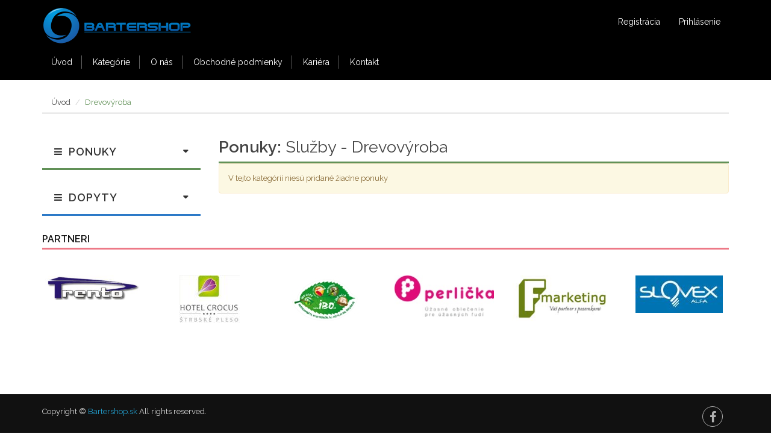

--- FILE ---
content_type: text/html; charset=utf-8
request_url: http://bartershop.sk/ponuky/sluzby/drevovyroba
body_size: 18384
content:
<!doctype html>
<html class="no-js" lang="">
    <head>
        <meta charset="utf-8">
        <meta http-equiv="x-ua-compatible" content="ie=edge">
        <title>Bartershop.sk - Drevovýroba</title>
        <meta name="description" content="BARTER – výmenný obchod pre všetkých">
        <meta name="keywords" content="barter,výmenný obchod, bartrový systém">
        <meta name="robots" content="index, follow">
        <meta name="author" content="Peter Vincze">
        <meta name="viewport" content="width=device-width, initial-scale=1">
        <link rel="SHORTCUT ICON" href="/front/img/favicon.ico">

        <link href='https://fonts.googleapis.com/css?family=Raleway:400,600' rel='stylesheet' type='text/css'>
        <link href='https://fonts.googleapis.com/css?family=Roboto:400,700' rel='stylesheet' type='text/css'>

        <link rel="stylesheet" href="/front/css/bootstrap.min.css">
        <link rel="stylesheet" href="/front/css/font-awesome.min.css">
        <link rel="stylesheet" href="/front/css/owl.carousel.css">
        <link rel="stylesheet" href="/front/css/owl.theme.css">
        <link rel="stylesheet" href="/front/css/owl.transitions.css">
        <link rel="stylesheet" href="/front/lib/css/nivo-slider.css" type="text/css">
        <link rel="stylesheet" href="/front/css/meanmenu.min.css">
        <link rel="stylesheet" href="/front/css/jquery-ui.css">
        <link rel="stylesheet" href="/front/css/animate.css">
        <link rel="stylesheet" href="/front/css/main.css">
        <link rel="stylesheet" href="/front/style.css">
        <link rel="stylesheet" href="/front/css/responsive.css">
        <link href="/back/assets/plugins/jasny/css/jasny-bootstrap.css" rel="stylesheet">
        <link href="/back/assets/plugins/DataTables/media/css/dataTables.bootstrap.min.css" rel="stylesheet">
	<link href="/back/assets/plugins/DataTables/extensions/Responsive/css/responsive.bootstrap.min.css" rel="stylesheet">
        <link href="/front/lib/lightbox/src/css/lightbox.css" rel="stylesheet">
        
        <!-- Use this css for that pretty checkboxes (https://github.com/paveljanda/happy) -->
        <link rel="stylesheet" type="text/css" href="/bower_components/happy/dist/happy.css">
        <link rel="stylesheet" type="text/css" href="/bower_components/bootstrap-datepicker/dist/css/bootstrap-datepicker3.css">
        <link rel="stylesheet" type="text/css" href="/bower_components/ublaboo-datagrid/assets/dist/datagrid.css">

        <!-- Use this css for ajax spinners -->
        <link rel="stylesheet" type="text/css" href="/bower_components/ublaboo-datagrid/assets/dist/datagrid-spinners.css">
        
        
        <script src="/front/js/vendor/jquery-1.11.3.min.js"></script>
        <script src="/front/js/bootstrap.min.js"></script>
        <script src="/back/assets/plugins/jasny/js/jasny-bootstrap.min.js"></script>
        <script src="/back/assets/plugins/DataTables/media/js/jquery.dataTables.js"></script>
	<script src="/back/assets/plugins/DataTables/media/js/dataTables.bootstrap.min.js"></script>
	<script src="/back/assets/plugins/DataTables/extensions/Responsive/js/dataTables.responsive.min.js"></script>
        
        <script src="/bower_components/nette-forms/src/assets/netteForms.js"></script>
        <script src="/bower_components/nette.ajax.js/nette.ajax.js"></script>
        <!-- Use this tiny js for that pretty checkboxes (https://github.com/paveljanda/happy) -->
        <script src="/bower_components/happy/dist/happy.js"></script>
        <script src="/bower_components/bootstrap-datepicker/dist/js/bootstrap-datepicker.js"></script>
        <script src="/bower_components/jquery-ui-sortable/jquery-ui-sortable.js"></script>
        <script src="/bower_components/ublaboo-datagrid/assets/dist/datagrid.js"></script>
        
        <script src="/bower_components/ublaboo-datagrid/assets/dist/datagrid-spinners.js"></script>
        <script>
            $(function () {
                $.nette.init();
            });

            $(document).ready(function () {
                $('body .dropdown-toggle').dropdown(); 
                
                $('.data-table').DataTable({
                    responsive: true,
                    language: {
                        url: '//cdn.datatables.net/plug-ins/1.10.11/i18n/Slovak.json'
                    },
                    "order": []
                });
            });
        </script>
    </head>
    <body>
        <!--[if lt IE 8]>
            <p class="browserupgrade">You are using an <strong>outdated</strong> browser. Please <a href="http://browsehappy.com/">upgrade your browser</a> to improve your experience.</p>
        <![endif]-->



<!-- HEADER-AREA START -->
<header class="header-area">
    <!-- HEADER-TOP START -->
    <div class="header-top">
        <div class="container">
            <div class="row">
                <div class="col-xs-12 col-sm-12 col-md-12 col-lg-12">
                    <div class="top-menu">
                        <div class="logo">
                            <a title="Bartershop" href="/"><img src="/front/img/logo.png" alt="Bartershop" class="logo-barter"></a>
                        </div>
                    </div>
                    <!-- Start Top-Link -->
                    <div class="top-link">
                            <a class="btn btn-default" href="/register/">Registrácia</a>
                            <a class="btn btn-default" href="/login/">Prihlásenie</a>
                    </div>
                </div>
            </div>
        </div>
    </div>
    <!-- HEADER-TOP END -->
</div>
<!-- HEADER-MIDDLE END -->
<!-- START MAINMENU-AREA -->
<div class="mainmenu-area">
    <div class="container">
        <div class="row">
            <div class="col-md-12">
                <div class="mainmenu hidden-sm hidden-xs">
                    <nav>
                        <ul>
                            <li><a href="/">Úvod</a></li>
                            <li><a href="/kategorie">Kategórie</a></li>
                            <li><a href="/stranka/o-nas">O nás</a></li>
                            <li><a href="/stranka/obchodne-podmienky">Obchodné podmienky</a></li>
                            <li><a href="/stranka/kariera">Kariéra</a></li>
                            <li><a href="/stranka/kontakt">Kontakt</a></li>
                        </ul>
                    </nav>
                </div>
            </div>
        </div>
    </div>
</div>
<!-- END MAIN-MENU-AREA -->
<!-- Start Mobile-menu -->
<div class="mobile-menu-area hidden-md hidden-lg">
    <div class="container">
        <div class="row">
            <div class="col-xs-12">
                <nav id="mobile-menu">
                    <ul>
                        <li><a href="/">Úvod</a></li>
                        <li><a href="/kategorie">Kategórie</a></li>
                        <li><a href="/stranka/o-nas">O nás</a></li>
                        <li><a href="/stranka/obchodne-podmienky">Obchodné podmienky</a></li>
                        <li><a href="/stranka/kariera">Kariéra</a></li>
                        <li><a href="/stranka/kontakt">Kontakt</a></li>
                    </ul>
                </nav>
            </div>
        </div>
    </div>
</div>
<!-- End Mobile-menu -->
</header>
<!-- HEADER AREA END -->

<!-- START PAGE-CONTENT -->
<section class="page-content">
    <div class="container">
        <div class="row">
            <div class="col-md-12">
                <ul class="page-menu">
                    <li><a href="/">Úvod</a></li>
                    <li class="active"><a href="/categories/list-items/?url=sluzby%2Fdrevovyroba">Drevovýroba</a></li>
                </ul>
            </div>
        </div>
    </div>
    <br><br>

    <div class="container">
        <div class="row">
            <div class="col-md-3 col-sm-3">
<!-- CATEGORY-MENU-LIST START -->
<div class="left-category-menu hidden-sm hidden-xs">
    <div class="left-product-cat">
        <div class="category-heading">
            <h2 class="offer-cat-h">Ponuky</h2>
        </div>
        <div class="category-menu-list display-none">
            <ul>
                <li>
                    <a href="javascript:;">Auto - moto</a>
                    <!--  MEGA MENU START -->
                    <div class="cat-left-drop-menu">
                        <div class="cat-left-drop-menu-left">
                            <ul>
                                <li><a href="/ponuky/auto-moto/auta-motocykle">Autá, motocykle (4)</a></li>
                                <li><a href="/ponuky/auto-moto/nahradne-diely">Náhradné diely (1)</a></li>
                                <li><a href="/ponuky/auto-moto/ostatne">Ostatné (3)</a></li>
                                <li><a href="/ponuky/auto-moto/sluzby">Služby (2)</a></li>
                                <li><a href="/ponuky/auto-moto/autodoprava">Autodoprava (5)</a></li>
                                <li><a href="/ponuky/auto-moto/autoservis">Autoservis (9)</a></li>
                            </ul>
                        </div>
                    </div>
                </li>
                <li>
                    <a href="javascript:;">Dom a záhrada</a>
                    <!--  MEGA MENU START -->
                    <div class="cat-left-drop-menu">
                        <div class="cat-left-drop-menu-left">
                            <ul>
                                <li><a href="/ponuky/dom-a-zahrada/domacnost">Domácnosť (4)</a></li>
                                <li><a href="/ponuky/dom-a-zahrada/zahrada">Záhrada (5)</a></li>
                            </ul>
                        </div>
                    </div>
                </li>
                <li>
                    <a href="javascript:;">Elektronika</a>
                    <!--  MEGA MENU START -->
                    <div class="cat-left-drop-menu">
                        <div class="cat-left-drop-menu-left">
                            <ul>
                                <li><a href="/ponuky/elektronika/biela-a-cierna-technika">Biela a čierna technika (0)</a></li>
                                <li><a href="/ponuky/elektronika/kancelarska-technika">Kancelárska technika (0)</a></li>
                                <li><a href="/ponuky/elektronika/ostatne">Ostatné (1)</a></li>
                                <li><a href="/ponuky/elektronika/svietidla">Svietidlá (2)</a></li>
                                <li><a href="/ponuky/elektronika/vypoctova-technika">Výpočtová technika (0)</a></li>
                                <li><a href="/ponuky/elektronika/zabezpecovacie-systemy">Zabezpečovacie systémy (2)</a></li>
                            </ul>
                        </div>
                    </div>
                </li>
                <li>
                    <a href="javascript:;">Hotely, reštaurácie</a>
                    <!--  MEGA MENU START -->
                    <div class="cat-left-drop-menu">
                        <div class="cat-left-drop-menu-left">
                            <ul>
                                <li><a href="/ponuky/hotely-restauracie/stravovanie">Stravovanie (5)</a></li>
                                <li><a href="/ponuky/hotely-restauracie/ubytovanie">Ubytovanie (13)</a></li>
                            </ul>
                        </div>
                    </div>
                </li>
                <li>
                    <a href="javascript:;">Nábytok</a>
                    <!--  MEGA MENU START -->
                    <div class="cat-left-drop-menu">
                        <div class="cat-left-drop-menu-left">
                            <ul>
                                <li><a href="/ponuky/nabytok/bytove-doplnky">Bytové doplnky (1)</a></li>
                                <li><a href="/ponuky/nabytok/kancelarsky-nabytok">Kancelársky nábytok (1)</a></li>
                                <li><a href="/ponuky/nabytok/ostatne">Ostatné (1)</a></li>
                                <li><a href="/ponuky/nabytok/sedacie-supravy-postele">Sedacie súpravy, postele (1)</a></li>
                                <li><a href="/ponuky/nabytok/skrine-kuchynske-linky-stoly">Skrine, kuchynské  linky, stoly (1)</a></li>
                                <li><a href="/ponuky/nabytok/zakazkova-vyroba">Zákazková výroba (3)</a></li>
                            </ul>
                        </div>
                    </div>
                </li>
                <li>
                    <a href="javascript:;">Odevy a obuv</a>
                    <!--  MEGA MENU START -->
                    <div class="cat-left-drop-menu">
                        <div class="cat-left-drop-menu-left">
                            <ul>
                                <li><a href="/ponuky/odevy-a-obuv/doplnky">Doplnky (2)</a></li>
                                <li><a href="/ponuky/odevy-a-obuv/konfekcia">Konfekcia (1)</a></li>
                                <li><a href="/ponuky/odevy-a-obuv/ochranne-pracovne-pomocky">Ochranné pracovné pomôcky (0)</a></li>
                                <li><a href="/ponuky/odevy-a-obuv/ostatne">Ostatné (1)</a></li>
                                <li><a href="/ponuky/odevy-a-obuv/pracovna-obuv">Pracovná obuv (0)</a></li>
                                <li><a href="/ponuky/odevy-a-obuv/pracovne-odevy">Pracovné odevy (4)</a></li>
                                <li><a href="/ponuky/odevy-a-obuv/sportove-oblecenie-obuv">Športové oblečenie, obuv (2)</a></li>
                                <li><a href="/ponuky/odevy-a-obuv/vychadzkova-obuv">Vychádzková obuv (0)</a></li>
                                <li><a href="/ponuky/odevy-a-obuv/zakazkove-sitie">Zákazkové šitie (0)</a></li>
                            </ul>
                        </div>
                    </div>
                </li>
                <li>
                    <a href="javascript:;">Ostatné</a>
                    <!--  MEGA MENU START -->
                    <div class="cat-left-drop-menu">
                        <div class="cat-left-drop-menu-left">
                            <ul>
                                <li><a href="/ponuky/ostatne/hygienicke-potreby">Hygienické potreby (5)</a></li>
                                <li><a href="/ponuky/ostatne/kancelarske-potreby">Kancelárske potreby (2)</a></li>
                                <li><a href="/ponuky/ostatne/obalove-materialy">Obalové materiály (6)</a></li>
                                <li><a href="/ponuky/ostatne/ostatne">Ostatné (7)</a></li>
                                <li><a href="/ponuky/ostatne/vyzivove-doplnky">Výživové doplnky (1)</a></li>
                            </ul>
                        </div>
                    </div>
                </li>
                <li>
                    <a href="javascript:;">Poľnohospodárstvo</a>
                    <!--  MEGA MENU START -->
                    <div class="cat-left-drop-menu">
                        <div class="cat-left-drop-menu-left">
                            <ul>
                                <li><a href="/ponuky/polnohospodarstvo/ostatne">Ostatné (3)</a></li>
                                <li><a href="/ponuky/polnohospodarstvo/prace">Práce (0)</a></li>
                                <li><a href="/ponuky/polnohospodarstvo/vyrobky">Výrobky (0)</a></li>
                            </ul>
                        </div>
                    </div>
                </li>
                <li>
                    <a href="javascript:;">Potraviny</a>
                    <!--  MEGA MENU START -->
                    <div class="cat-left-drop-menu">
                        <div class="cat-left-drop-menu-left">
                            <ul>
                                <li><a href="/ponuky/potraviny/potraviny">Potraviny (12)</a></li>
                            </ul>
                        </div>
                    </div>
                </li>
                <li>
                    <a href="javascript:;">Reality</a>
                    <!--  MEGA MENU START -->
                    <div class="cat-left-drop-menu">
                        <div class="cat-left-drop-menu-left">
                            <ul>
                                <li><a href="/ponuky/reality/nehnutelnosti-pozemky">Nehnuteľnosti, pozemky (0)</a></li>
                                <li><a href="/ponuky/reality/ostatne">Ostatné (0)</a></li>
                                <li><a href="/ponuky/reality/prenajom">Prenájom (3)</a></li>
                            </ul>
                        </div>
                    </div>
                </li>
                <li>
                    <a href="javascript:;">Reklama</a>
                    <!--  MEGA MENU START -->
                    <div class="cat-left-drop-menu">
                        <div class="cat-left-drop-menu-left">
                            <ul>
                                <li><a href="/ponuky/reklama/bilbordy-reklamne-plochy-prenajom">Bilbordy, reklamné plochy - prenájom (9)</a></li>
                                <li><a href="/ponuky/reklama/media">Médiá (11)</a></li>
                                <li><a href="/ponuky/reklama/ostatne">Ostatné (8)</a></li>
                                <li><a href="/ponuky/reklama/reklamne-predmety">Reklamné predmety (10)</a></li>
                                <li><a href="/ponuky/reklama/vyroba-reklamy">Výroba reklamy (28)</a></li>
                            </ul>
                        </div>
                    </div>
                </li>
                <li>
                    <a href="javascript:;">Relax</a>
                    <!--  MEGA MENU START -->
                    <div class="cat-left-drop-menu">
                        <div class="cat-left-drop-menu-left">
                            <ul>
                                <li><a href="/ponuky/relax/ostatne">Ostatné (0)</a></li>
                                <li><a href="/ponuky/relax/sport">Šport (6)</a></li>
                                <li><a href="/ponuky/relax/wellness-masaze">Wellness, masáže (3)</a></li>
                                <li><a href="/ponuky/relax/kultura">Kultúra (1)</a></li>
                            </ul>
                        </div>
                    </div>
                </li>
                <li>
                    <a href="javascript:;">Služby</a>
                    <!--  MEGA MENU START -->
                    <div class="cat-left-drop-menu">
                        <div class="cat-left-drop-menu-left">
                            <ul>
                                <li><a href="/ponuky/sluzby/drevovyroba">Drevovýroba (0)</a></li>
                                <li><a href="/ponuky/sluzby/it-tvorba-www-stranok">IT, tvorba www stránok (8)</a></li>
                                <li><a href="/ponuky/sluzby/ostatne">Ostatné (7)</a></li>
                                <li><a href="/ponuky/sluzby/pravne-a-ekonomicke">Právne a ekonomické (0)</a></li>
                                <li><a href="/ponuky/sluzby/remeselne">Remeselné (0)</a></li>
                                <li><a href="/ponuky/sluzby/umelecke">Umelecké (4)</a></li>
                                <li><a href="/ponuky/sluzby/vzdelavanie">Vzdelávanie (10)</a></li>
                                <li><a href="/ponuky/sluzby/zamocnicke">Zámočnícke (1)</a></li>
                            </ul>
                        </div>
                    </div>
                </li>
                <li>
                    <a href="javascript:;">Stavebníctvo</a>
                    <!--  MEGA MENU START -->
                    <div class="cat-left-drop-menu">
                        <div class="cat-left-drop-menu-left">
                            <ul>
                                <li><a href="/ponuky/stavebnictvo/material">Materiál (19)</a></li>
                                <li><a href="/ponuky/stavebnictvo/ostatne">Ostatné (6)</a></li>
                                <li><a href="/ponuky/stavebnictvo/prace">Práce (12)</a></li>
                                <li><a href="/ponuky/stavebnictvo/projektovanie">Projektovanie (13)</a></li>
                                <li><a href="/ponuky/stavebnictvo/tovar">Tovar (2)</a></li>
                                <li><a href="/ponuky/stavebnictvo/okna-dvere">Okná, dvere (6)</a></li>
                                <li><a href="/ponuky/stavebnictvo/sanita">Sanita (2)</a></li>
                                <li><a href="/ponuky/stavebnictvo/vyrobky-z-betonu">Výrobky z betónu (2)</a></li>
                            </ul>
                        </div>
                    </div>
                </li>
                <li>
                    <a href="javascript:;">Strojárstvo</a>
                    <!--  MEGA MENU START -->
                    <div class="cat-left-drop-menu">
                        <div class="cat-left-drop-menu-left">
                            <ul>
                                <li><a href="/ponuky/strojarstvo/material">Materiál (1)</a></li>
                                <li><a href="/ponuky/strojarstvo/ostatne">Ostatné (0)</a></li>
                                <li><a href="/ponuky/strojarstvo/prace">Práce (2)</a></li>
                            </ul>
                        </div>
                    </div>
                </li>
                <li>
                    <a href="javascript:;">Strojárstvo práce</a>
                    <!--  MEGA MENU START -->
                    <div class="cat-left-drop-menu">
                        <div class="cat-left-drop-menu-left">
                            <ul>
                            </ul>
                        </div>
                    </div>
                </li>
                <li>
                    <a href="javascript:;">Stroje, zariadenia</a>
                    <!--  MEGA MENU START -->
                    <div class="cat-left-drop-menu">
                        <div class="cat-left-drop-menu-left">
                            <ul>
                                <li><a href="/ponuky/stroje-zariadenia/drevarske">Drevárske (0)</a></li>
                                <li><a href="/ponuky/stroje-zariadenia/gastronomia">Gastronómia (1)</a></li>
                                <li><a href="/ponuky/stroje-zariadenia/manipulacna-technika">Manipulačná technika (1)</a></li>
                                <li><a href="/ponuky/stroje-zariadenia/nahradne-diely">Náhradné diely (1)</a></li>
                                <li><a href="/ponuky/stroje-zariadenia/naradie">Náradie (1)</a></li>
                                <li><a href="/ponuky/stroje-zariadenia/ostatne">Ostatné (1)</a></li>
                                <li><a href="/ponuky/stroje-zariadenia/polnohospodarske">Poľnohospodárske (0)</a></li>
                                <li><a href="/ponuky/stroje-zariadenia/stavebne">Stavebné (2)</a></li>
                                <li><a href="/ponuky/stroje-zariadenia/uprava-vody">Úprava vody (1)</a></li>
                            </ul>
                        </div>
                    </div>
                </li>
            </ul>
        </div>
    </div>
</div>
<br>
<div class="left-category-menu hidden-sm hidden-xs">
    <div class="left-product-cat">
        <div class="category-heading-demand">
            <h2 class="demand-cat-h">Dopyty</h2>
        </div>
        <div class="category-menu-list-demand display-none">
            <ul>
                <li>
                    <a href="javascript:;">Auto - moto</a>
                    <!--  MEGA MENU START -->
                    <div class="cat-left-drop-menu">
                        <div class="cat-left-drop-menu-left">
                            <ul>
                                <li><a href="/dopyty/auto-moto/auta-motocykle">Autá, motocykle (1)</a></li>
                                <li><a href="/dopyty/auto-moto/nahradne-diely">Náhradné diely (0)</a></li>
                                <li><a href="/dopyty/auto-moto/ostatne">Ostatné (1)</a></li>
                                <li><a href="/dopyty/auto-moto/sluzby">Služby (0)</a></li>
                                <li><a href="/dopyty/auto-moto/autodoprava">Autodoprava (1)</a></li>
                                <li><a href="/dopyty/auto-moto/autoservis">Autoservis (2)</a></li>
                            </ul>
                        </div>
                    </div>
                </li>
                <li>
                    <a href="javascript:;">Dom a záhrada</a>
                    <!--  MEGA MENU START -->
                    <div class="cat-left-drop-menu">
                        <div class="cat-left-drop-menu-left">
                            <ul>
                                <li><a href="/dopyty/dom-a-zahrada/domacnost">Domácnosť (1)</a></li>
                                <li><a href="/dopyty/dom-a-zahrada/zahrada">Záhrada (2)</a></li>
                            </ul>
                        </div>
                    </div>
                </li>
                <li>
                    <a href="javascript:;">Elektronika</a>
                    <!--  MEGA MENU START -->
                    <div class="cat-left-drop-menu">
                        <div class="cat-left-drop-menu-left">
                            <ul>
                                <li><a href="/dopyty/elektronika/biela-a-cierna-technika">Biela a čierna technika (0)</a></li>
                                <li><a href="/dopyty/elektronika/kancelarska-technika">Kancelárska technika (0)</a></li>
                                <li><a href="/dopyty/elektronika/ostatne">Ostatné (0)</a></li>
                                <li><a href="/dopyty/elektronika/svietidla">Svietidlá (0)</a></li>
                                <li><a href="/dopyty/elektronika/vypoctova-technika">Výpočtová technika (0)</a></li>
                                <li><a href="/dopyty/elektronika/zabezpecovacie-systemy">Zabezpečovacie systémy (0)</a></li>
                            </ul>
                        </div>
                    </div>
                </li>
                <li>
                    <a href="javascript:;">Hotely, reštaurácie</a>
                    <!--  MEGA MENU START -->
                    <div class="cat-left-drop-menu">
                        <div class="cat-left-drop-menu-left">
                            <ul>
                                <li><a href="/dopyty/hotely-restauracie/stravovanie">Stravovanie (1)</a></li>
                                <li><a href="/dopyty/hotely-restauracie/ubytovanie">Ubytovanie (0)</a></li>
                            </ul>
                        </div>
                    </div>
                </li>
                <li>
                    <a href="javascript:;">Nábytok</a>
                    <!--  MEGA MENU START -->
                    <div class="cat-left-drop-menu">
                        <div class="cat-left-drop-menu-left">
                            <ul>
                                <li><a href="/dopyty/nabytok/bytove-doplnky">Bytové doplnky (1)</a></li>
                                <li><a href="/dopyty/nabytok/kancelarsky-nabytok">Kancelársky nábytok (0)</a></li>
                                <li><a href="/dopyty/nabytok/ostatne">Ostatné (1)</a></li>
                                <li><a href="/dopyty/nabytok/sedacie-supravy-postele">Sedacie súpravy, postele (1)</a></li>
                                <li><a href="/dopyty/nabytok/skrine-kuchynske-linky-stoly">Skrine, kuchynské  linky, stoly (0)</a></li>
                                <li><a href="/dopyty/nabytok/zakazkova-vyroba">Zákazková výroba (1)</a></li>
                            </ul>
                        </div>
                    </div>
                </li>
                <li>
                    <a href="javascript:;">Odevy a obuv</a>
                    <!--  MEGA MENU START -->
                    <div class="cat-left-drop-menu">
                        <div class="cat-left-drop-menu-left">
                            <ul>
                                <li><a href="/dopyty/odevy-a-obuv/doplnky">Doplnky (0)</a></li>
                                <li><a href="/dopyty/odevy-a-obuv/konfekcia">Konfekcia (0)</a></li>
                                <li><a href="/dopyty/odevy-a-obuv/ochranne-pracovne-pomocky">Ochranné pracovné pomôcky (0)</a></li>
                                <li><a href="/dopyty/odevy-a-obuv/ostatne">Ostatné (1)</a></li>
                                <li><a href="/dopyty/odevy-a-obuv/pracovna-obuv">Pracovná obuv (0)</a></li>
                                <li><a href="/dopyty/odevy-a-obuv/pracovne-odevy">Pracovné odevy (3)</a></li>
                                <li><a href="/dopyty/odevy-a-obuv/sportove-oblecenie-obuv">Športové oblečenie, obuv (0)</a></li>
                                <li><a href="/dopyty/odevy-a-obuv/vychadzkova-obuv">Vychádzková obuv (0)</a></li>
                                <li><a href="/dopyty/odevy-a-obuv/zakazkove-sitie">Zákazkové šitie (0)</a></li>
                            </ul>
                        </div>
                    </div>
                </li>
                <li>
                    <a href="javascript:;">Ostatné</a>
                    <!--  MEGA MENU START -->
                    <div class="cat-left-drop-menu">
                        <div class="cat-left-drop-menu-left">
                            <ul>
                                <li><a href="/dopyty/ostatne/hygienicke-potreby">Hygienické potreby (0)</a></li>
                                <li><a href="/dopyty/ostatne/kancelarske-potreby">Kancelárske potreby (5)</a></li>
                                <li><a href="/dopyty/ostatne/obalove-materialy">Obalové materiály (2)</a></li>
                                <li><a href="/dopyty/ostatne/ostatne">Ostatné (2)</a></li>
                                <li><a href="/dopyty/ostatne/vyzivove-doplnky">Výživové doplnky (0)</a></li>
                            </ul>
                        </div>
                    </div>
                </li>
                <li>
                    <a href="javascript:;">Poľnohospodárstvo</a>
                    <!--  MEGA MENU START -->
                    <div class="cat-left-drop-menu">
                        <div class="cat-left-drop-menu-left">
                            <ul>
                                <li><a href="/dopyty/polnohospodarstvo/ostatne">Ostatné (0)</a></li>
                                <li><a href="/dopyty/polnohospodarstvo/prace">Práce (0)</a></li>
                                <li><a href="/dopyty/polnohospodarstvo/vyrobky">Výrobky (0)</a></li>
                            </ul>
                        </div>
                    </div>
                </li>
                <li>
                    <a href="javascript:;">Potraviny</a>
                    <!--  MEGA MENU START -->
                    <div class="cat-left-drop-menu">
                        <div class="cat-left-drop-menu-left">
                            <ul>
                                <li><a href="/dopyty/potraviny/potraviny">Potraviny (0)</a></li>
                            </ul>
                        </div>
                    </div>
                </li>
                <li>
                    <a href="javascript:;">Reality</a>
                    <!--  MEGA MENU START -->
                    <div class="cat-left-drop-menu">
                        <div class="cat-left-drop-menu-left">
                            <ul>
                                <li><a href="/dopyty/reality/nehnutelnosti-pozemky">Nehnuteľnosti, pozemky (0)</a></li>
                                <li><a href="/dopyty/reality/ostatne">Ostatné (0)</a></li>
                                <li><a href="/dopyty/reality/prenajom">Prenájom (0)</a></li>
                            </ul>
                        </div>
                    </div>
                </li>
                <li>
                    <a href="javascript:;">Reklama</a>
                    <!--  MEGA MENU START -->
                    <div class="cat-left-drop-menu">
                        <div class="cat-left-drop-menu-left">
                            <ul>
                                <li><a href="/dopyty/reklama/bilbordy-reklamne-plochy-prenajom">Bilbordy, reklamné plochy - prenájom (1)</a></li>
                                <li><a href="/dopyty/reklama/media">Médiá (1)</a></li>
                                <li><a href="/dopyty/reklama/ostatne">Ostatné (0)</a></li>
                                <li><a href="/dopyty/reklama/reklamne-predmety">Reklamné predmety (0)</a></li>
                                <li><a href="/dopyty/reklama/vyroba-reklamy">Výroba reklamy (4)</a></li>
                            </ul>
                        </div>
                    </div>
                </li>
                <li>
                    <a href="javascript:;">Relax</a>
                    <!--  MEGA MENU START -->
                    <div class="cat-left-drop-menu">
                        <div class="cat-left-drop-menu-left">
                            <ul>
                                <li><a href="/dopyty/relax/ostatne">Ostatné (0)</a></li>
                                <li><a href="/dopyty/relax/sport">Šport (0)</a></li>
                                <li><a href="/dopyty/relax/wellness-masaze">Wellness, masáže (1)</a></li>
                                <li><a href="/dopyty/relax/kultura">Kultúra (0)</a></li>
                            </ul>
                        </div>
                    </div>
                </li>
                <li>
                    <a href="javascript:;">Služby</a>
                    <!--  MEGA MENU START -->
                    <div class="cat-left-drop-menu">
                        <div class="cat-left-drop-menu-left">
                            <ul>
                                <li><a href="/dopyty/sluzby/drevovyroba">Drevovýroba (0)</a></li>
                                <li><a href="/dopyty/sluzby/it-tvorba-www-stranok">IT, tvorba www stránok (0)</a></li>
                                <li><a href="/dopyty/sluzby/ostatne">Ostatné (0)</a></li>
                                <li><a href="/dopyty/sluzby/pravne-a-ekonomicke">Právne a ekonomické (0)</a></li>
                                <li><a href="/dopyty/sluzby/remeselne">Remeselné (0)</a></li>
                                <li><a href="/dopyty/sluzby/umelecke">Umelecké (0)</a></li>
                                <li><a href="/dopyty/sluzby/vzdelavanie">Vzdelávanie (0)</a></li>
                                <li><a href="/dopyty/sluzby/zamocnicke">Zámočnícke (0)</a></li>
                            </ul>
                        </div>
                    </div>
                </li>
                <li>
                    <a href="javascript:;">Stavebníctvo</a>
                    <!--  MEGA MENU START -->
                    <div class="cat-left-drop-menu">
                        <div class="cat-left-drop-menu-left">
                            <ul>
                                <li><a href="/dopyty/stavebnictvo/material">Materiál (2)</a></li>
                                <li><a href="/dopyty/stavebnictvo/ostatne">Ostatné (0)</a></li>
                                <li><a href="/dopyty/stavebnictvo/prace">Práce (1)</a></li>
                                <li><a href="/dopyty/stavebnictvo/projektovanie">Projektovanie (0)</a></li>
                                <li><a href="/dopyty/stavebnictvo/tovar">Tovar (0)</a></li>
                                <li><a href="/dopyty/stavebnictvo/okna-dvere">Okná, dvere (1)</a></li>
                                <li><a href="/dopyty/stavebnictvo/sanita">Sanita (0)</a></li>
                                <li><a href="/dopyty/stavebnictvo/vyrobky-z-betonu">Výrobky z betónu (0)</a></li>
                            </ul>
                        </div>
                    </div>
                </li>
                <li>
                    <a href="javascript:;">Strojárstvo</a>
                    <!--  MEGA MENU START -->
                    <div class="cat-left-drop-menu">
                        <div class="cat-left-drop-menu-left">
                            <ul>
                                <li><a href="/dopyty/strojarstvo/material">Materiál (4)</a></li>
                                <li><a href="/dopyty/strojarstvo/ostatne">Ostatné (2)</a></li>
                                <li><a href="/dopyty/strojarstvo/prace">Práce (0)</a></li>
                            </ul>
                        </div>
                    </div>
                </li>
                <li>
                    <a href="javascript:;">Strojárstvo práce</a>
                    <!--  MEGA MENU START -->
                    <div class="cat-left-drop-menu">
                        <div class="cat-left-drop-menu-left">
                            <ul>
                            </ul>
                        </div>
                    </div>
                </li>
                <li>
                    <a href="javascript:;">Stroje, zariadenia</a>
                    <!--  MEGA MENU START -->
                    <div class="cat-left-drop-menu">
                        <div class="cat-left-drop-menu-left">
                            <ul>
                                <li><a href="/dopyty/stroje-zariadenia/drevarske">Drevárske (0)</a></li>
                                <li><a href="/dopyty/stroje-zariadenia/gastronomia">Gastronómia (0)</a></li>
                                <li><a href="/dopyty/stroje-zariadenia/manipulacna-technika">Manipulačná technika (2)</a></li>
                                <li><a href="/dopyty/stroje-zariadenia/nahradne-diely">Náhradné diely (0)</a></li>
                                <li><a href="/dopyty/stroje-zariadenia/naradie">Náradie (1)</a></li>
                                <li><a href="/dopyty/stroje-zariadenia/ostatne">Ostatné (1)</a></li>
                                <li><a href="/dopyty/stroje-zariadenia/polnohospodarske">Poľnohospodárske (0)</a></li>
                                <li><a href="/dopyty/stroje-zariadenia/stavebne">Stavebné (1)</a></li>
                                <li><a href="/dopyty/stroje-zariadenia/uprava-vody">Úprava vody (0)</a></li>
                            </ul>
                        </div>
                    </div>
                </li>
            </ul>
        </div>
    </div>
</div>
<!-- END CATEGORY-MENU-LIST -->
            </div>
            <div class="col-md-9 col-sm-9">
                <!-- START PRODUCT-AREA -->
                <div class="product-area">
                    <div class="row">
                        <div class="col-xs-12">
                            <!-- Start Product-Menu -->
                            <div class="product-menu">
                                <div class="product-title">
                                    <h3 class="title-group-3 gfont-1"><strong>Ponuky:</strong> Služby - Drevovýroba</h3>
                                </div>
                            </div>

                            <!-- End Product-Menu -->
                            <div class="clear"></div>
                        </div>
                    </div>
                    <div class="row">
                        <div class="col-xs-12 col-md-12">		
                            <!-- Start Product -->
                            <div class="product">
                                    <div class="alert alert-warning alert-bordered fade in">
                                        V tejto kategórií niesú pridané žiadne ponuky
                                    </div> 
                                <!-- Start Pagination Area -->
                                <!-- End Pagination Area -->
                            </div>
                            <!-- End Product -->
                        </div>
                    </div>
                </div>
                <!-- END PRODUCT-AREA -->

            </div>
        </div>
    </div>
<!-- START BRAND-LOGO-AREA -->
<div class="brand-logo-area carosel-navigation">
    <div class="container">
        <div class="row">
            <div class="col-md-12">
                <div class="area-title">
                    <h3 class="title-group border-red gfont-1">Partneri</h3>
                </div>
            </div>
        </div>
        <div class="row">
                <div class="active-brand-logo">
                    <div class="col-md-2">
                        <div class="single-brand-logo">
                                    <a href="http://www.trento.sk" target="_blank"><img src="/uploads/A/3/0/8/F/A308F0AD2DB1B5919A26ECC7AA91438830C5A1A8E5F9D42FEBD6C78DD17EF1A2A9D4BDF6DE3971FDCFA4ACF4D6DDAC283BD225892C65796E25FB0BC875E1D58A.JPG" alt="TRENTO, s.r.o."></a>
                        </div>
                    </div>
                    <div class="col-md-2">
                        <div class="single-brand-logo">
                                    <a href="http://www.hotel-crocus.eu" target="_blank"><img src="/uploads/8/4/D/C/6/84DC6EF04DF77C6623AFEF8A03CB539FDBF4B77E8AE5D81C5A082A84EDE1407762D197807E28A06958CB5ED8CF253F607D090694D86A042FC0F864BEB3283A56.JPG" alt="HOTEL CROCUS ŠTRBSKÉ PLESO, a.s."></a>
                        </div>
                    </div>
                    <div class="col-md-2">
                        <div class="single-brand-logo">
                                    <a href="http://www.ibo.sk" target="_blank"><img src="/uploads/0/3/3/F/6/033F64B0CF30735A43B405BEA95ACEE351FAABD96B1B4122F4F40247BDC184463B43CE2687904B47F188254825ADEE971AC7E1F93B027BE1AEBA552BC6E53E29.JPG" alt="IBO s.r.o."></a>
                        </div>
                    </div>
                    <div class="col-md-2">
                        <div class="single-brand-logo">
                                    <a href="http://www.perlicka.sk" target="_blank"><img src="/uploads/7/2/4/A/2/724A21D3DA74BC751F96AECBF09DAF0CF0CEF5C05AC62E81729677365F1B2AAAF55365E923C2BEAC1AFBCBA5C011D16C11F5671B8331FDAC62AA6DA290AA0BF5.jpg" alt="PERLIČKA TN s.r.o."></a>
                        </div>
                    </div>
                    <div class="col-md-2">
                        <div class="single-brand-logo">
                                    <a href="http://www.fmarketing.sk" target="_blank"><img src="/uploads/9/6/5/A/1/965A1C9931681CE802322434940A015BD90B4C906DC2E9087B69BAC954550240EAC354C6DE85FB31C986E611F611B5E7FF3EF95222EBD2702A33B59AA49117EC.JPG" alt="F - marketing, s.r.o."></a>
                        </div>
                    </div>
                    <div class="col-md-2">
                        <div class="single-brand-logo">
                                    <a href="http://www.slovex.sk" target="_blank"><img src="/uploads/2/2/E/7/E/22E7E840B97BEC01B2A9BB903BEBC2D7CB6B22A16B2C7F0B179C09E8C071DE03486574B2FAE10A78A0F9309D3BCE0EBB30E8B19F00B2CA81973DBF0C25A8731D.jpg" alt="SLOVEX ALFA spol. s r.o."></a>
                        </div>
                    </div>
                    <div class="col-md-2">
                        <div class="single-brand-logo">
                                    <a href="http://www.bevanda.sk" target="_blank"><img src="/uploads/6/B/9/0/7/6B9074DE14FE68C6E71121D2D3D28B4C958EA97322C9960AD636597C744A7645175FEBF1C5A2D70A173518921311187963239EE777635CE206FC4EA487C3AE58.jpg" alt="BEVANDA s. r. o. "></a>
                        </div>
                    </div>
                    <div class="col-md-2">
                        <div class="single-brand-logo">
                                    <a href="http://www.hotelmagnus.sk" target="_blank"><img src="/uploads/8/C/3/1/E/8C31E564C4744FB73CBE18B15DFB639EDC70686E1D8E24A69A5DC2B501413F1FC2A246BE0806945BB6F9D139E4198517FA6A7A00B7AD907FC5646258BE0671E8.jpg" alt="MEDMAX s. r. o."></a>
                        </div>
                    </div>
                    <div class="col-md-2">
                        <div class="single-brand-logo">
                                    <a href="http://www.sanktjohann.sk" target="_blank"><img src="/uploads/0/6/3/5/A/0635AEAF10007AF882CF21537269E948ACEFFD33021F1AA4CA07B4CE6C603FC5D75978D379F3AE7C9195A403E42C6A07EFAF1E01C5A190C70AC69A06F8B0D74B.jpg" alt="Garnet Peers, s.r.o. "></a>
                        </div>
                    </div>
                    <div class="col-md-2">
                        <div class="single-brand-logo">
                                    <a href="http://www.gekkon.sk" target="_blank"><img src="/uploads/B/4/9/8/7/B4987168CD18942F1AE121EA89376C8DFDBEA93B890AFAD0220440F69538FFADA9D720D48D2831BA794C9EDF40F0022D980D168683547AE8AE3C60291C277584.JPG" alt="Gekkon s.r.o."></a>
                        </div>
                    </div>
                    <div class="col-md-2">
                        <div class="single-brand-logo">
                                    <a href="http://www.reprogas.sk" target="_blank"><img src="/uploads/D/B/A/2/4/DBA242FA7500BEC2B3FB7CE515BE4F0B3ED00DBE9A3F8F881E107FD23107CE0D3BF6B29A9CCFEB017AB7D46A06FCED9DBAFC4EF3B3DE4422507586DE2AF40E59.jpg" alt="REPROGAS s.r.o."></a>
                        </div>
                    </div>
                    <div class="col-md-2">
                        <div class="single-brand-logo">
                                    <a href="http://www.tssgroup.sk" target="_blank"><img src="/uploads/9/F/F/E/0/9FFE03471473F18D2E933DAFCEFA05C35B4461174FB2CA7FC073095D972C671E9F865E5A93293E8F694E7D24AE63DAEF7977A764E5698CB4C390F4AF2C93B5FA.jpg" alt="TSS Group a. s. "></a>
                        </div>
                    </div>
                    <div class="col-md-2">
                        <div class="single-brand-logo">
                                    <a href="http://www.efarby.sk" target="_blank"><img src="/uploads/C/9/D/9/E/C9D9E614C8FF5EA0E0F0D5E0D04BAA92EBCB2DE9C2B026AFB5686407134E6386A9CAE9815E27CFB0A604A8C6A1F6CB5D6023FE2B64705AADFB9A0B5112A7ED07.jpg" alt="Mi-Ka, s. r. o."></a>
                        </div>
                    </div>
                    <div class="col-md-2">
                        <div class="single-brand-logo">
                                    <a href="http://www.nuccco.sk" target="_blank"><img src="/uploads/F/7/2/6/0/F7260C5B18136DBA8F87B2D60242F29C3DEC7A5E24DFA4E28AE134795B6922875E501D8F1A415CEAA613BB9B27443528E64B5474359F48DBDA2E601DF2682590.jpg" alt="Peter Sopko Nuccco"></a>
                        </div>
                    </div>
                    <div class="col-md-2">
                        <div class="single-brand-logo">
                                    <a href="http://www.lpn.sk" target="_blank"><img src="/uploads/E/7/F/3/2/E7F329B6C0C0E33373B07E8EF37E54F9C2C79E06B60982797DBBDCCC39422FFC686B5C13DD03535DA5A6794836E742F9CFBCFEEF62C2E1AB386A327929173ECD.JPG" alt="LPN s. r. o."></a>
                        </div>
                    </div>
                    <div class="col-md-2">
                        <div class="single-brand-logo">
                                    <a href="http://www.buto.sk" target="_blank"><img src="/uploads/E/0/2/B/A/E02BAB20DA36E36939C8B49DAB1BA61F1669CC15BA7D872753D56B69E81FC2482A5417734FFF0463EA0424B0B3045F571A6D96CAF2E55D0234410572FA3611C7.jpg" alt="Radovan Kraner - BUTO"></a>
                        </div>
                    </div>
                    <div class="col-md-2">
                        <div class="single-brand-logo">
                                    <a href="http://www.blueinfo.sk" target="_blank"><img src="/uploads/E/0/D/B/0/E0DB0BCE14F20733308886F7B6F4502482040E4A7E33092D5409FE4640462AC97B94A7B986914D9AFB6E8D3805666C6F07CFC670D97A085CE3CE47ABBC5D6216.jpg" alt="Blueinfo s. r. o."></a>
                        </div>
                    </div>
                    <div class="col-md-2">
                        <div class="single-brand-logo">
                                    <a href="http://www.llkstav.sk" target="_blank"><img src="/uploads/7/F/A/3/D/7FA3DF136C04B07FC587E93AA351422A14816EA0FA19CFDE4F73488F22B694C2F55EFC0F043FA0C346D150B6D1F06557184912B7FB5C2544A5EA436C462C4606.jpg" alt="LLK-STAV s.r.o."></a>
                        </div>
                    </div>
                    <div class="col-md-2">
                        <div class="single-brand-logo">
                                    <a href="http://www.varinskatlaciaren.sk" target="_blank"><img src="/uploads/2/8/F/3/B/28F3BCD6AD7CB177893428D2B047008B00D669D76BF4967B1EBA248CE7DA9A91DBB5C6ADC896EEE2C683E4A1BAF5681663CF9D2AA812C5108BC75D00C1FB3FC0.JPG" alt="Varínska tlačiareň/ELEKTRO AB s.r.o."></a>
                        </div>
                    </div>
                    <div class="col-md-2">
                        <div class="single-brand-logo">
                                    <a href="http://www.hotelpodzamkom.sk" target="_blank"><img src="/uploads/1/B/9/9/1/1B991DACF86C9342DF3B7DBB5B063F588AB457CC15135DF5C0A1DB399EBCC4C3F45E3E3B861C04993E943938986AB35C13C69DDA570C46464DC7137B6AFDA3C6.jpg" alt="Hotel pod Zámkom Bojnice s.r.o."></a>
                        </div>
                    </div>
                    <div class="col-md-2">
                        <div class="single-brand-logo">
                                    <a href="http://www.rogalo.sk" target="_blank"><img src="/uploads/2/2/E/6/2/22E62D38D6EC7FC6AF461D7E930958D8738D93A73F14219B919975F269ED282063753EE0B568C332AFEA917E0D188052964ABE7E76D5E18BD1F233799B7E40DD.JPG" alt="FreeMon, s.r.o. "></a>
                        </div>
                    </div>
                    <div class="col-md-2">
                        <div class="single-brand-logo">
                                    <a href="http://www.kkart.sk" target="_blank"><img src="/uploads/F/D/D/9/F/FDD9F458BC366C13878FF5765ADD0D0535ABCEF62F7F58D612925F071F41C240E7C240E7D562E8EE63600B36A41EE4333274A777D3037BB1418A6B6A97FDA176.jpg" alt="K-KART spol. s r.o. "></a>
                        </div>
                    </div>
                    <div class="col-md-2">
                        <div class="single-brand-logo">
                                    <a href="http://www.metalrustic.sk" target="_blank"><img src="/uploads/3/C/5/D/5/3C5D52D91960DF2A615C9ADE923D4A58F1E6530728C8E86F77B5BD0539C411E649B588154397793C09C4B17D30DF3DF2E07F961DA8A91AB24FC19444C9F086EB.jpg" alt="METALRUSTIC, s.r.o."></a>
                        </div>
                    </div>
                    <div class="col-md-2">
                        <div class="single-brand-logo">
                                    <a href="http://www.technopack.sk" target="_blank"><img src="/uploads/0/C/B/1/7/0CB1706D2C92AFDB0F77F258B7141DA8BD30938072EA98FCA0C6CBB0DFCEE66761CBBD7ACE71A41E7075FF5BDE051B40EA0431F18B96311947160FC565EC122C.jpg" alt="TECHNOPACK-SLOVAKIA, s.r.o. "></a>
                        </div>
                    </div>
                    <div class="col-md-2">
                        <div class="single-brand-logo">
                                    <a href="http://www.vinomatus.sk" target="_blank"><img src="/uploads/B/8/2/4/6/B8246ACE3E1175D51FC8D9082B8144ADD2A9482EE8CE53D320B9B84366FE80437EE6BE1E0C35B291BE0AEC8E08B24FEF6598D942C91E724B1585EE96D7797181.jpg" alt="Vinohradníctvo a vinárstvo Miloš Máťúš, s.r.o. "></a>
                        </div>
                    </div>
                    <div class="col-md-2">
                        <div class="single-brand-logo">
                                    <a href="http://www.kryowell.sk" target="_blank"><img src="/uploads/8/7/C/8/B/87C8B98001C1F561E30E3D0F214BCF7CC15BB45CD9AFCC71592F4E9C0BBFF5F3B0C0AF236CDDCDA3915AB3348FF416A583BFD4C472D00CE908E87A788164BFF7.jpg" alt="KRYOWELL s.r.o. "></a>
                        </div>
                    </div>
                    <div class="col-md-2">
                        <div class="single-brand-logo">
                                    <a href="http://www.fedormalik.sk" target="_blank"><img src="/uploads/A/9/7/A/6/A97A6E2AD8D6F0F40DE5524F60EE139A3F75845E54428EE2B1FA1F5FBBAD355ED3F4EDBA13079AA01F3F809D12B31CEB6E4EDDA6D8EF7F294106AD2E5AA548E6.jpg" alt="Fedor Malík a syn., s. r. o."></a>
                        </div>
                    </div>
                    <div class="col-md-2">
                        <div class="single-brand-logo">
                                    <a href="http://www.toms-sk.sk" target="_blank"><img src="/uploads/2/9/C/9/C/29C9C04817BA4DEFFCC19C4C522D63E4136693AC93AFA06FB978BAC8B51CEF38B901E49E16AECD606C1B662D56854CFBBF84CDCB16CE82A7B2195677B396D876.jpg" alt="TOMS - SK, s.r.o. "></a>
                        </div>
                    </div>
                    <div class="col-md-2">
                        <div class="single-brand-logo">
                                    <a href="http://www.domat-interiery.sk" target="_blank"><img src="/uploads/3/2/5/2/D/3252D6DD98BEDED2D213C03969A971391A39ED6F72435B1A99AB5E67D5AC7EAAFEF9ABF8961E8373E9BEC6B7294466282F6757A0E17F9E329E48A1851CBA376A.JPG" alt="DOMAT, s.r.o."></a>
                        </div>
                    </div>
                    <div class="col-md-2">
                        <div class="single-brand-logo">
                                    <a href="http://www.virtue.sk" target="_blank"><img src="/uploads/2/B/0/B/E/2B0BEC3FCDB237CE3A73E00A445E393F443A1F0E07D4D6A4DBAA8318A8D587652AFBCD85E81B38DB3F0646740F14EC0647BA6F0C6FFBF1E04A24D6F79CE0A35A.jpg" alt="Virtue s. r. o."></a>
                        </div>
                    </div>
                    <div class="col-md-2">
                        <div class="single-brand-logo">
                                    <a href="http://www.ropspol.sk" target="_blank"><img src="/uploads/D/E/1/3/F/DE13FE43AED2456DA36DE6F799075D2C0F940817CA3A378181160B35499A28254DE2D3BCFA5A28A0850C8460469FB9EEA7C9598C274F207AEFF10F43FA2864C8.JPG" alt="ROPSPOL, a.s. "></a>
                        </div>
                    </div>
                    <div class="col-md-2">
                        <div class="single-brand-logo">
                                    <a href="http://www.betonic.sk" target="_blank"><img src="/uploads/B/5/0/0/3/B5003F95C144F915119EAA7FED65E7B8C74E50038B2C093DCDE6509B7F1ED3E83B803D4E15D0BCE9BABEEE8E967CADA97D30DB3812CD59C09EF13CA866BD6251.JPG" alt="BETONIC, s.r.o."></a>
                        </div>
                    </div>
                    <div class="col-md-2">
                        <div class="single-brand-logo">
                                    <a href="http://www.epi.sk" target="_blank"><img src="/uploads/A/6/9/B/B/A69BBD361998C5CAE60E0B2DCBA2484B2AA80C5F59C8DE1178E2A0C763618CECD76C9CCB5E5BE4851F2F0D4986C79F48DC34C540F69DEA93465D3463E4BF962A.jpg" alt="MEDIA/JUVEN, spol. s r.o."></a>
                        </div>
                    </div>
                    <div class="col-md-2">
                        <div class="single-brand-logo">
                                    <a href="http://www.mayo.eu.sk" target="_blank"><img src="/uploads/D/8/2/9/4/D82948EB9CF0459D155E792CE8A082C6BA3D343DFCB1A4D0BFF6A272DCC73B812C876EAF3A07AD5E71F45E1FEA858D50AD404A08B7E87F7C1663429317E4097C.jpg" alt="LIBERTY TRADE, s.r.o."></a>
                        </div>
                    </div>
                    <div class="col-md-2">
                        <div class="single-brand-logo">
                                    <a href="http://www.cukrarenmisak.sk" target="_blank"><img src="/uploads/0/B/B/B/A/0BBBA5A765430792D5473EF3F0B0B036B7124EFCF80EDCA9417EDF9709B3E2E808989665DC8C1378BEFE6F8A3E88458AB5975C33E090B361DE74065BE99FAD35.jpg" alt="HEMIS Property s.r.o."></a>
                        </div>
                    </div>
                    <div class="col-md-2">
                        <div class="single-brand-logo">
                                    <a href="http://www.teakandgarden.sk" target="_blank"><img src="/uploads/4/2/3/E/E/423EE235630BBB616109C45C72ABA5B23CA7A5AD544A39FE2244BDDAE68366AEEADB26E71466C14791792178F145B0606AF4F572A47FE9C71975F88038FD0AD9.jpg" alt="Teak &amp; Garden s.r.o."></a>
                        </div>
                    </div>
                    <div class="col-md-2">
                        <div class="single-brand-logo">
                                    <a href="http://www.anko.sk" target="_blank"><img src="/uploads/C/F/D/C/0/CFDC08BD01A4B6895951C13992F161A036D9554CD6D722FF87EF5E9ADEE63842B644DF5B280AF2D4D176172B5DDAF29CE1D4F1E72394695EF67FD9FE18687E81.jpg" alt="Ing. Pavol Anderko - ANKO"></a>
                        </div>
                    </div>
                    <div class="col-md-2">
                        <div class="single-brand-logo">
                                    <a href="http://www.mistro.sk" target="_blank"><img src="/uploads/1/4/2/D/D/142DD0E8F206D6ABC7E70B98BB28EADED2CDD4BC9F9C7A1177F4B592A4D47E3C154F92AC675B9AAE878CBAEC78C7C98EFEF1488B706095A13BADEE8E1A3536EA.jpg" alt="MISTRO, s.r.o."></a>
                        </div>
                    </div>
                    <div class="col-md-2">
                        <div class="single-brand-logo">
                                    <a href="http://www.naslnecnejstrani.sk" target="_blank"><img src="/uploads/C/8/3/B/5/C83B580B24A5E91652FBFD372746B6F0573E2A0BA8354223A9D825CA3EC4CDC9D058B3C609E932EAD70F417E06F7FA4D80E8341A952AF7749676E4FBE65D2AC6.jpg" alt="Anton Procner"></a>
                        </div>
                    </div>
                    <div class="col-md-2">
                        <div class="single-brand-logo">
                                    <a href="http://www.abtlac.sk" target="_blank"><img src="/uploads/7/B/0/B/1/7B0B13D98029418C15A0D4CF838E6BB83370810144894338C4222C9566A6208EF8F33003FD584DF7152B283FE6EAFABC160430235209A4981A55303DC25FF90D.JPG" alt="ABTLAČ SK, spoločnosť s ručením obmedzeným"></a>
                        </div>
                    </div>
                    <div class="col-md-2">
                        <div class="single-brand-logo">
                                    <a href="http://www.kasvo.cz" target="_blank"><img src="/uploads/D/9/D/2/5/D9D25FBC47075F57C06A0362491D79D99D942598FD1DF0F385FD5FE8DAA6D78DD162137FEA9C42F6353515654C1B9617B6BEEF9D8B5F10C40D0670115963EF1A.JPG" alt="KASVO spol.s.r.o."></a>
                        </div>
                    </div>
                    <div class="col-md-2">
                        <div class="single-brand-logo">
                                    <a href="http://www.isolabella.sk" target="_blank"><img src="/uploads/0/9/7/1/D/0971D64B854B6AE01DDC1D6DDDCEB1E08E4B7EFA88A9A82EE5B53ACD95397D775B0DC95A93947CE0B8B28B8B852C38FAAFF9EBD6BB2C66FF2AD5F9468D81832C.JPG" alt="Isola Bella s.r.o."></a>
                        </div>
                    </div>
                    <div class="col-md-2">
                        <div class="single-brand-logo">
                                    <a href="http://www.elektrogrouml.sk" target="_blank"><img src="/uploads/B/6/6/2/2/B6622F156D9250491EBBD38FE7B90E962863F76337A739BC5AA3ADE153B6C2617F4342E1F40CBE70B6F76DFAD94377F031413EDAB1986A5C49889B0972107645.jpg" alt="ELEKTRO GROUP ML, s. r. o. "></a>
                        </div>
                    </div>
                    <div class="col-md-2">
                        <div class="single-brand-logo">
                                    <a href="http://www.worktex.sk" target="_blank"><img src="/uploads/F/E/C/C/9/FECC94A6CB9A18FE4B88E9D00764CF10DFD9C78A5C68B0035BA61CF8E7DAC9430DACD485E2B2B0E4B85BFD5AC28E1E04D3CD7D92CC447A34C6B39B3ECE847F1C.png" alt="WORKTEX chránená dielňa s.r.o."></a>
                        </div>
                    </div>
                    <div class="col-md-2">
                        <div class="single-brand-logo">
                                    <a href="http://www.abcmedia.sk" target="_blank"><img src="/uploads/0/A/3/C/6/0A3C66A304CF01CD368A84BB6E7432ECF1782102619655493B8A6DBB2737C19840D56D1556430B21B10528F29B6FF696B9D30F0A9833F794C81207C806B08FCB.jpg" alt="ABC MEDIA, s.r.o."></a>
                        </div>
                    </div>
                    <div class="col-md-2">
                        <div class="single-brand-logo">
                                    <a href="http://www.toptn.sk" target="_blank"><img src="/uploads/1/B/C/C/4/1BCC4CCAE96C930E99FBD1FFB6AF4586863681235EA43CD26230FF85AA1F63EE5F115D10A1A2BBB21989AC85D670C3450422369DCEE8882037A23106FA9D864F.JPG" alt="TOP okno TN, s. r. o."></a>
                        </div>
                    </div>
                    <div class="col-md-2">
                        <div class="single-brand-logo">
                                    <a href="http://www.astrencin.sk" target="_blank"><img src="/uploads/C/C/E/7/1/CCE7197DBBA1DC856523A380FEC24A7F82509FCB1B136E552FE173CE94D801A44D0FF53E49A9A7288EE31D2D4FFDD028CC4341356DC2D9E76D5923FA21F149C4.jpg" alt="AS TRENČÍN, a.s."></a>
                        </div>
                    </div>
                    <div class="col-md-2">
                        <div class="single-brand-logo">
                                    <a href="http://www.sia-svietidla.sk" target="_blank"><img src="/uploads/9/9/6/B/C/996BCAAFAB56F010F3433D62C64B85D1139164342FDFF244ABFB1E2E72254E0059F7AF3FF62E307E6C018F7275133A5F95A238515C2F88CBC3608615C59EA868.JPG" alt="Miroslava Nováková-Sia"></a>
                        </div>
                    </div>
                    <div class="col-md-2">
                        <div class="single-brand-logo">
                                    <a href="http://www.profol.sk" target="_blank"><img src="/uploads/1/9/6/5/5/196555590D9BBAB39C78D5516ACB55FBD39B390A6B8C19FC9D8FFEAED51BD13E6988511BB56590D535BDBD45A9A0360ED9AFBE9D72F044C05654435E8C5DF04B.jpg" alt="PROFOL, s. r. o. "></a>
                        </div>
                    </div>
                    <div class="col-md-2">
                        <div class="single-brand-logo">
                                    <a href="http://www.imagemarketing.sk" target="_blank"><img src="/uploads/A/F/B/C/7/AFBC7D4E828A7CBB8275B6C23512FF23417E75ED458C7E2E1CEBA2CE411D18BF3146F6C055004DF9FA1B883071D44C19459214389145029EEEB90D9449C6E412.JPG" alt="IMAGE Marketing s.r.o."></a>
                        </div>
                    </div>
                    <div class="col-md-2">
                        <div class="single-brand-logo">
                                    <a href="http://www.kerako.sk" target="_blank"><img src="/uploads/F/7/E/5/1/F7E51A2D2362797B76579A3E978B159F6C6B8041EBBA498C2FE9EF0A46632D9879A07112578F044817731E1811455271D8F4079DE79B940B79BEE903F60D6035.jpg" alt="Kerako SK, s.r.o. "></a>
                        </div>
                    </div>
                    <div class="col-md-2">
                        <div class="single-brand-logo">
                                    <a href="http://www.lemonlion.sk" target="_blank"><img src="/uploads/4/3/6/B/8/436B87813F22B60B7D09E3F2F22572431A2BFB748E24842130B78D77358D699D966C7F2C5D47D77E4A4534F3518C472CA294643C6D76C7F48C3B2A2458F3EBC3.jpg" alt="Lemon Lion, s.r.o."></a>
                        </div>
                    </div>
                    <div class="col-md-2">
                        <div class="single-brand-logo">
                                    <a href="http://www.jurskykamen.sk" target="_blank"><img src="/uploads/B/F/2/F/E/BF2FE1748AD896580262731DF5AFB6EF0AB3353C8B6710F7C25E117AB55762DA1DD57A4D8443A2622E42CBD5F32150BFAFF71C6B5CF24E6422706B8889D3BBB3.jpg" alt="Peter Žembery - JURSKY KAMEŇ"></a>
                        </div>
                    </div>
                    <div class="col-md-2">
                        <div class="single-brand-logo">
                                    <a href="http://www.erko-reklama.sk" target="_blank"><img src="/uploads/C/9/6/3/5/C9635CF8296C9AF48E301D09FE3811786225AB0717652E8201FA0CB5FC1F7B33FCB0893A2513C9C81CC963C7D1EC65D5BE22D85FE9F7635F527FEC647874044E.png" alt="Andrej Koryťák ERKO REKLAMA"></a>
                        </div>
                    </div>
                    <div class="col-md-2">
                        <div class="single-brand-logo">
                                    <a href="http://www.aureus.sk" target="_blank"><img src="/uploads/4/7/F/E/7/47FE70DDE99D9E60F7E133DBAE376DC24F5C3B3089252787E76889472AA429B295F7CEF82FF26551F4ACF91928C5370286690812073119F14B145ECBAFB8FC18.jpg" alt="Tuli A Tuli Laboratories s. r. o."></a>
                        </div>
                    </div>
                    <div class="col-md-2">
                        <div class="single-brand-logo">
                                    <a href="http://www.mejdanroku.sk" target="_blank"><img src="/uploads/A/2/0/C/7/A20C7B85D878DAA986CFC42DFB16F559D01540E30D737839CBE2B0DB3947558CB58125A02D64A5EAFDA4A9DB4DBA027F64366983A9F779949D3FCB45309967AF.JPG" alt="TRIO PRODUCTION, s. r. o."></a>
                        </div>
                    </div>
                    <div class="col-md-2">
                        <div class="single-brand-logo">
                                    <a href="http://www.nikosk.sk" target="_blank"><img src="/uploads/6/4/6/3/4/64634AA5CC022C44A1B59AC5E3476D83ACAF3E98B46A6994CA8BE3C3CFA14B8E87CDE7892F332B5A63DCF8447474C56830998B149FEEFD7DCEAE186051E34710.jpg" alt="NIKO-SK s.r.o. "></a>
                        </div>
                    </div>
                    <div class="col-md-2">
                        <div class="single-brand-logo">
                                    <a href="http://www.maesif.com" target="_blank"><img src="/uploads/0/6/4/4/3/06443C3647B66AE5A532DC6B426492B9ABC5A9E3D9155D06B9791ADA98B1FF531B7875EC2CB8A0E7C6571FFA76C82866FF731B3BDB94E6693AAAC6DD17E21EAD.JPG" alt="maesif s.r.o."></a>
                        </div>
                    </div>
                    <div class="col-md-2">
                        <div class="single-brand-logo">
                                    <a href="http://www.leoprint.sk" target="_blank"><img src="/uploads/9/E/D/0/7/9ED07AFEBD298E2E7660F0079EBF635AC3FCAF8363421C67A1508585D31BABA90B09F0976B1DBD4CBD27F137A744359658A74D2D85BFE405610DA0D67AC17EAD.jpg" alt="LEOPRINT s. r. o."></a>
                        </div>
                    </div>
                    <div class="col-md-2">
                        <div class="single-brand-logo">
                                    <a href="http://www.panakeia.sk" target="_blank"><img src="/uploads/B/C/0/4/2/BC0423032C5BB03BD24D6B382767C05E02E246BCFE90F54A1BFC69E09B23A7CE4CE3051FC5238919FA7FFC7A41520CC6CB0F671AF009004657460A072AC8E1FA.jpg" alt="PANAKEIA SK s. r. o."></a>
                        </div>
                    </div>
                    <div class="col-md-2">
                        <div class="single-brand-logo">
                                    <a href="http://www.lauragold.sk" target="_blank"><img src="/uploads/1/7/E/E/6/17EE6A91B828D5DF4D4DDC0387CDE01E655E79F069CB0F149C62BF1A6F1494E592B5694EF4921A14F93B14FBC4398737D830EBA62D7D68D36D139B8E26F72A96.jpg" alt="LAURA GOLD, s. r. o."></a>
                        </div>
                    </div>
                    <div class="col-md-2">
                        <div class="single-brand-logo">
                                    <a href="http://www.jokoservis.sk" target="_blank"><img src="/uploads/4/0/6/E/3/406E3D1C83FF58395D16177D5CF2C731187FFBB99283E79F036B9F41361B5C6F49EB04933450045EE1DBA62757F14FE443BCD420F6A86E44B63477FC0A4E74E9.JPG" alt="JO - KO SERVIS, s.r.o."></a>
                        </div>
                    </div>
                    <div class="col-md-2">
                        <div class="single-brand-logo">
                                    <a href="http://www.sgt.sk" target="_blank"><img src="/uploads/E/9/F/D/0/E9FD02DCC2C7BF098CA1E10512270EAEBC97CA1E8D87ED82EF4F5744622B5A81B8E5E2D2B6CFC9A514385F34F8FA6E02ACC7BFE2FFB8E9F36BA2F50D972D4C93.jpg" alt="SÚKROMNÁ GEODÉZIA TRENČÍN, s.r.o. "></a>
                        </div>
                    </div>
                    <div class="col-md-2">
                        <div class="single-brand-logo">
                                    <a href="http://www.penzion-plesnivec.sk" target="_blank"><img src="/uploads/B/2/9/4/3/B294348B36806351F24AF38352D593F79E10DCCA924AC259468F6606562B79D2C8BB1192CA41B4C145094C36ED2B8FA1349EF82E665F20C26BF15A6483A2E305.JPG" alt="Mgr. Ľubica Slobodová"></a>
                        </div>
                    </div>
                    <div class="col-md-2">
                        <div class="single-brand-logo">
                                    <a href="http://www.bocy.sk" target="_blank"><img src="/uploads/2/E/2/6/0/2E2605421EA5A036088C178779EC731F313490AD4C39F2A51C1412DEA36FC5BA1E1189E2F595270124E6A25665B2442818DC12072CF975B4CD0933E8872DFB37.JPG" alt="BOCY, s.r.o. "></a>
                        </div>
                    </div>
                    <div class="col-md-2">
                        <div class="single-brand-logo">
                                    <a href="http://www.vait.sk" target="_blank"><img src="/uploads/7/9/B/7/1/79B71FC71B231C56BA8A8C0D9E87DF7EB1D18E6A88C80C27E3E71E48C8E4E0C42E70B8582B9E42D7F90A84E0D8F04DD61C8B1793C247C3169926976457FD5A4F.jpg" alt="VAIT, s.r.o."></a>
                        </div>
                    </div>
                    <div class="col-md-2">
                        <div class="single-brand-logo">
                                    <a href="http://www.mairon.sk" target="_blank"><img src="/uploads/B/0/3/2/3/B0323975056BB42B0CAF97A1A02C842953624C05736C060A8056F6C48CE4AC54A4BAD95C3F40C9066AB18F6EE63FDF52F9162791E854115FFD78B57FF7157429.jpg" alt="Mairon, s.r.o. "></a>
                        </div>
                    </div>
                    <div class="col-md-2">
                        <div class="single-brand-logo">
                                    <a href="http://www.hkdukla.sk" target="_blank"><img src="/uploads/D/1/4/F/A/D14FA9DF44CF0B983563480547B4EFB04702D1B0C618285DCCF95DC10F1C2667F38183A84C551349B27731AA516AD9D31AA59ACE969FD0BF46E1EA47512DE915.jpg" alt="Hokejový klub DUKLA Trenčín, a.s."></a>
                        </div>
                    </div>
                    <div class="col-md-2">
                        <div class="single-brand-logo">
                                    <a href="http://www.garden-team.sk" target="_blank"><img src="/uploads/8/3/6/8/D/8368D71E77A527D6E386CCCC13DAE1A0A4BE61FEDCD39A1C76F941828D9F2C68E614CBEE161C1DEE78F789AA8795BD8AF0E36933EA520EE8DA2D233F1AF28217.JPG" alt="GARDEN TEAM s.r.o. "></a>
                        </div>
                    </div>
                    <div class="col-md-2">
                        <div class="single-brand-logo">
                                    <a href="http://www.altomreklama.sk" target="_blank"><img src="/uploads/F/A/3/A/C/FA3AC8E4459B3497C820DF56EB628151D1F5FDFAB8A17E04887F08528956A7279EA304685858CDC3369348BFF570BF0259E0E33285FE54027938D2163090EB70.JPG" alt="ALTOM Reklama s.r.o. "></a>
                        </div>
                    </div>
                    <div class="col-md-2">
                        <div class="single-brand-logo">
                                    <a href="http://www.vehicleexpert.sk" target="_blank"><img src="/uploads/1/B/C/C/0/1BCC00DEC1003444575A62F1AD9C88EC1A09B218EEF04BA3E77B7EF98B495498AEC6779CA9C0E716C63E8F512E5E730C1CE7877D5A0468FCC476986E92C05F5D.JPG" alt="R.D.K., s.r.o."></a>
                        </div>
                    </div>
                    <div class="col-md-2">
                        <div class="single-brand-logo">
                                    <a href="http://www.stavebninytomcany.sk" target="_blank"><img src="/uploads/A/5/8/7/F/A587F62CFE71F905597DFFC579F5215667D83AE11F8A1A6517953C969081D0BCE9628387D114A99C76568951BF9A252AB824CE186C7EBB2CA76C68718A191DA7.jpg" alt="Michal Popluhár Húdry STAVEBNINY Tomčany"></a>
                        </div>
                    </div>
                    <div class="col-md-2">
                        <div class="single-brand-logo">
                                    <a href="http://www.rozvadzace-revizie.sk" target="_blank"><img src="/uploads/5/4/2/1/E/5421E2F9C2BEA123A37D66058CF473E957D111C03FE650573D3DE3D7AA8EED1F2124F7FD9A6CD2A4E353D047B2D13084007BFD752D0C06620A08D1A608C320A8.jpg" alt="Emil Vavrík"></a>
                        </div>
                    </div>
                    <div class="col-md-2">
                        <div class="single-brand-logo">
                                    <a href="http://www.elektro-emko.eu" target="_blank"><img src="/uploads/E/0/5/6/A/E056AB73CF161A8EABC85C4AE295A5980454BD303ABEDA2882B1685ECBC4B917F76CB02DCFF929D79C0F656007AC65D23DD786BED0927D89DAEE558EF506F5A6.JPG" alt="elektro - emko, s. r. o."></a>
                        </div>
                    </div>
                    <div class="col-md-2">
                        <div class="single-brand-logo">
                                    <a href="http://www.housegarden.sk" target="_blank"><img src="/uploads/2/C/1/6/8/2C168AE7EBEDDB23B3C56371EEA29F32D077C804317FD459EE397D6AA63352A908F989FC890091AD39809E7FA47AA9A6EFEC0C9E7D55D5A9977C1CE154A4E13E.jpg" alt="HouseGarden s.r.o."></a>
                        </div>
                    </div>
                    <div class="col-md-2">
                        <div class="single-brand-logo">
                                    <a href="http://www.sportserviszv.sk" target="_blank"><img src="/uploads/1/0/3/C/6/103C6AEA3890405B3025DC579813308BE6F52DD08C5FEE1329C7F3D11A55E6522AD36508CFF37DAB1D8A16EDF9E523B0282BB33A81839D750A9731314559A4DA.jpg" alt="Športservis a Športbazár s.r.o."></a>
                        </div>
                    </div>
                    <div class="col-md-2">
                        <div class="single-brand-logo">
                                    <a href="http://www.radiowow.sk" target="_blank"><img src="/uploads/7/3/C/D/B/73CDB14DB532764998F103B377FDAADD2328F451D88EB5200197A42E32A93998842DACB290B147C845990F9D4F1AB4C1BDE09789ABF3D7F4D9413543D6D9F5AE.jpg" alt="Rádio WOW s.r.o."></a>
                        </div>
                    </div>
                    <div class="col-md-2">
                        <div class="single-brand-logo">
                                    <a href="http://www.sunwines.sk" target="_blank"><img src="/uploads/1/8/9/F/E/189FE5CAAFF8FC0CC0B1E4F7A0183A4E7B119E86769F406695D82C9C1CC1FA6B73350F55DABB5A5AFED18C0C3BB71AD21F32214F3641C94865537A74E88A7920.JPG" alt="SUN wines s. r. o."></a>
                        </div>
                    </div>
                    <div class="col-md-2">
                        <div class="single-brand-logo">
                                    <a href="http://www.sglcars.sk" target="_blank"><img src="/uploads/E/5/E/D/A/E5EDAE851E81C6DCF8E1506C29AFE0957E5D96D3BD6027D23C2A100F40E3499D6DA2C0BD6B8DAFBF5E13114B6C4E8BF019458697AC72F4947AD6869254C39025.JPG" alt="SGL media, s. r. o."></a>
                        </div>
                    </div>
                    <div class="col-md-2">
                        <div class="single-brand-logo">
                                    <a href="http://www.return.sk" target="_blank"><img src="/uploads/D/D/4/C/1/DD4C1D8140787F3F856A889CB093D1CD690A1056C9E73228CE01F4997408C63B7D8850057DFD4CD018EEB5C85E8BE26EB08F9A57D1CB58A7F4EFBE6B3E6EF220.jpg" alt="Ing. Zdenko Čopák - RETURN"></a>
                        </div>
                    </div>
                    <div class="col-md-2">
                        <div class="single-brand-logo">
                                    <a href="http://www.pavlikrecords.sk" target="_blank"><img src="/uploads/2/5/D/C/E/25DCE7D04364C8CD8B8D289BD29B6CCD28F8863B0EB4500A80D2CBE4C6B20BB71B47CBF042852164DB61B16ADD55F129820407442932391B64AF4C0A3ED22C89.JPG" alt="Rostislav Pavlík - PAVLÍK RECORDS"></a>
                        </div>
                    </div>
                    <div class="col-md-2">
                        <div class="single-brand-logo">
                                    <a href="http://www.tener.sk" target="_blank"><img src="/uploads/E/B/E/9/0/EBE9097EF5A43E8DE9ED8E361B13A9EBC420A6C68E54BDA23C011888BA4B5B295837EDCC59C33AC45257D49AC9D28FA59024C6936D3BEC51BCEBA55D583D77F2.JPG" alt="TENER Slovakia s.r.o."></a>
                        </div>
                    </div>
                    <div class="col-md-2">
                        <div class="single-brand-logo">
                                    <a href="http://www.spin.sk" target="_blank"><img src="/uploads/0/A/A/2/8/0AA2807775951081266D796A961D0BBAED6E49F7090CFE63431660150133ACBF9FF0C007B12C6444735FC1C0CDFB9E47901DE22F6E771ECF3CC20C923E0B262B.JPG" alt="SPIN - SK s.r.o."></a>
                        </div>
                    </div>
                    <div class="col-md-2">
                        <div class="single-brand-logo">
                                    <a href="http://www.hulman.sk" target="_blank"><img src="/uploads/7/D/F/0/C/7DF0C2B1E8B90BF6D46FC8A8156B2C3DDAC7A16E0A15681DFAF8C2FE510BEF7E775CA0684AAFBDB47C5147847853B178CA8B63B7BCCF7ACCE67488138149D535.JPG" alt="HULMAN design studio s.r.o."></a>
                        </div>
                    </div>
                    <div class="col-md-2">
                        <div class="single-brand-logo">
                                    <a href="http://www.mevasport.sk" target="_blank"><img src="/uploads/2/9/9/5/E/2995EB8A57DCC283A4D536BDEB8E1F5FB9BC7A252913E3CB35059ED1BF1F60593CA6BE05C1B965909B222E75D549FB5CEFFE51742A0BCC9AA43A9AB2627C49A9.JPG" alt="MEVA SPORT CZ s.r.o. organizačná zložka Slovensko"></a>
                        </div>
                    </div>
                    <div class="col-md-2">
                        <div class="single-brand-logo">
                                    <a href="http://www.at-trans.sk" target="_blank"><img src="/uploads/A/5/4/C/9/A54C99284834F8DAF11862533D36AC8996921348A9A9944E33B59B5D3619089B3F6D5F23B3934C4B5A7CF216CE04728A535B8565016985A427905DE5AD2001C2.jpg" alt="Andrej Tesarík AT-Trans"></a>
                        </div>
                    </div>
                    <div class="col-md-2">
                        <div class="single-brand-logo">
                                    <a href="http://www.ekotherm.sk" target="_blank"><img src="/uploads/2/C/9/A/0/2C9A008D46A1B77719F8FCBBEA7C74E10AF1130595FC07F7D803EE222CCA5FF3FBF89FCC954CF67612C4ABE23255995B2855EC7A57081386CB85F3CE6E9DA1BB.jpg" alt="Ing. Ivan Klobušický"></a>
                        </div>
                    </div>
                    <div class="col-md-2">
                        <div class="single-brand-logo">
                                    <a href="http://www.uhlarvino.sk" target="_blank"><img src="/uploads/0/E/3/0/E/0E30E940FAACDC2C502CF07FBBA5D5124C554B8EDB40E9EE05E84EE1A6D3322CF8274F37C483D3641BC18DA478B24CB6473A64B68D255E40FC0BF58A4690FE49.JPG" alt="Juraj Uhlár U.AU"></a>
                        </div>
                    </div>
                    <div class="col-md-2">
                        <div class="single-brand-logo">
                                    <a href="http://www.bbexpo.sk" target="_blank"><img src="/uploads/4/1/9/2/4/419243376F32BA1C634571CA7FAAA858BD0D14D0D77EE3EC5C96C6C965BF44A95557979112519BB557614B2CF23E8BECBCAB7AB941322C9D640B895F2755838B.JPG" alt="BB EXPO spol. s r.o. "></a>
                        </div>
                    </div>
                    <div class="col-md-2">
                        <div class="single-brand-logo">
                                    <a href="http://www.3viozvolen.sk" target="_blank"><img src="/uploads/partners/logo_687_www.3viozvolen.sk.jpg" alt="3VIO s.r.o."></a>
                        </div>
                    </div>
                    <div class="col-md-2">
                        <div class="single-brand-logo">
                                    <a href="http://www.tgastro.sk" target="_blank"><img src="/uploads/1/C/9/7/6/1C9764EE6D5A989BB5C7C5D8E99891100A98FCEA0AFDDFFB10494D82BAAB9B7FA3033D051C66883420E1B51F4C0A246972F31B0587ABB588A4924F5FA154EED0.jpg" alt="TURON GASTRO s. r. o."></a>
                        </div>
                    </div>
                    <div class="col-md-2">
                        <div class="single-brand-logo">
                                    <a href="http://www.hotelset.sk" target="_blank"><img src="/uploads/9/C/A/D/4/9CAD4C93AB81A5706FC5D6D88DE6A39C3DC99B867F6BD6F1A21F72206F5837A6D89216AD7185828244AA8AEE99A65031F993578CC90C95C2A1AE16DE8A20EF78.JPG" alt="HOTEL SET s.r.o. "></a>
                        </div>
                    </div>
                    <div class="col-md-2">
                        <div class="single-brand-logo">
                                    <a href="http://www.zivka.sk" target="_blank"><img src="/uploads/2/5/B/A/6/25BA62490C2BAEA2FCCF385DB3228E5C86572342008E7CEBF6B574AE6D501A5E05211244A0E31A1F47B439384384E89C1CD0B86B9E7C90A4B214DA0698D2A0D0.jpg" alt="ZIVKA group s.r.o."></a>
                        </div>
                    </div>
                    <div class="col-md-2">
                        <div class="single-brand-logo">
                                    <a href="http://www.soprano.sk" target="_blank"><img src="/uploads/C/A/B/0/C/CAB0CDF228D66EA07054F8C4B42CB935A5909BD4376D25E6567E5EE3E6E63F3A960B9A4DB655731649AC495CF2D620652F00B577CFDAD567CEBF7C16107E209D.jpg" alt="GastroBB s. r. o."></a>
                        </div>
                    </div>
                    <div class="col-md-2">
                        <div class="single-brand-logo">
                                    <a href="http://www.atte.sk" target="_blank"><img src="/uploads/D/9/9/7/A/D997A780B615C80427E1C03E9795D0490BF44946C5ECE02F884E2E506B704877D126CD88DC66C941B460898ADDF3C4FA0A15D0CA046DB500321E67F173A5AFDC.jpg" alt="Atte s.r.o."></a>
                        </div>
                    </div>
                    <div class="col-md-2">
                        <div class="single-brand-logo">
                                <img src="/uploads/1/E/8/E/3/1E8E3E6036324387AD1AD12D470E74FBD578458280C6C01077594EC379A02D22E4A02760B545AFC66DABCE9850E4CAE0567853FCCCE15244246DF422790B50B4.JPG" alt="LUMIRO BETON, s.r.o. ">
                        </div>
                    </div>
                    <div class="col-md-2">
                        <div class="single-brand-logo">
                                    <a href="http://www.treeco.sk" target="_blank"><img src="/uploads/9/8/3/C/2/983C267DCFA2E8350316AB22DB4362EFC4B7D2CBEB135170ACF5BD2487DB5B87722EB176FAE48B4BB11CC60E546E98F9E9837D22BE5D5F27C79C8B48468E08F7.JPG" alt="Treeco s. r. o. "></a>
                        </div>
                    </div>
                    <div class="col-md-2">
                        <div class="single-brand-logo">
                                    <a href="http://www.upt.sk" target="_blank"><img src="/uploads/7/D/9/2/2/7D922E890D4BBABBA42F773914FCCA467A563E3125EC2250676E170315BD727B74C6C19BB7C54172EC3747326827B74DC8136AA8EEBDF4A8A2ABA81B891045AA.JPG" alt="UPT, s.r.o. "></a>
                        </div>
                    </div>
                    <div class="col-md-2">
                        <div class="single-brand-logo">
                                    <a href="http://www.lusiktrade.sk" target="_blank"><img src="/uploads/partners/logo_715_www.lusiktrade.sk.jpg" alt="LUSIK TRADE, s.r.o."></a>
                        </div>
                    </div>
                    <div class="col-md-2">
                        <div class="single-brand-logo">
                                    <a href="http://www.orman.sk" target="_blank"><img src="/uploads/B/7/1/6/7/B71679A51F5A0FAA58E80F194279CD1EDC07D242E9B1823F3E97869FF118A4EE4482B7F12D9D9216245D5F08AFCBCF396DA56A69102610B7B399A1808069C77E.JPG" alt="ORMAN spol. s r.o. "></a>
                        </div>
                    </div>
                    <div class="col-md-2">
                        <div class="single-brand-logo">
                                    <a href="http://www.archeovyskum.sk" target="_blank"><img src="/uploads/9/C/C/D/1/9CCD1DEA03FAD48B2747DAB87441A55E4BE5783DC001F3B27B311CCEB5AEF713A2C3F7903B960C4737D0032E28A616BDC05D56182D7ADB98FBA1609B8CE6EACF.JPG" alt="ARCHEOVÝSKUM s.r.o."></a>
                        </div>
                    </div>
                    <div class="col-md-2">
                        <div class="single-brand-logo">
                                    <a href="http://www.e-nanoshop.sk" target="_blank"><img src="/uploads/5/C/8/1/0/5C8106643F8AB660C99D164081AF1EE4BFFCE3FDF06E4B0831E0812531D6D5CEB237844FEE456BCE52FB5FE399B5E027D75015B64FBC7648D995CCF8A6A841D2.JPG" alt="MS Trading, s.r.o."></a>
                        </div>
                    </div>
                    <div class="col-md-2">
                        <div class="single-brand-logo">
                                    <a href="http://www.hritz.sk" target="_blank"><img src="/uploads/A/8/4/C/1/A84C11B4B0C098294F7C4F141943C60DA9BCDAA1DC1BD4B1FA85C7C5786BA39614BEE2362FA5726012AD846943BF28FEA95CC7CA9B3A1F8DD413DEEAEEF42F6A.JPG" alt="Ing. Peter Hritz"></a>
                        </div>
                    </div>
                    <div class="col-md-2">
                        <div class="single-brand-logo">
                                    <a href="http://www.suchakorka.sk" target="_blank"><img src="/uploads/7/E/5/E/3/7E5E38E0A8EBDE67FD03772A845D0224BD42142A8A5A9B8878E484968B162964A3325BA24809B7C328FD617BAE6DA62653CA829AFF3D44C91F0DADD64C62D5D7.JPG" alt="Suchá kôrka, s. r. o."></a>
                        </div>
                    </div>
                    <div class="col-md-2">
                        <div class="single-brand-logo">
                                    <a href="http://www.mgplast.sk" target="_blank"><img src="/uploads/F/F/1/4/C/FF14CC9AC3D0FDA23AEC92456BBD1049DB4F000BAD876A84A9671ABFA04040F47378616231C51F881A6470FDD046699BC41A547C69959C094BA40912E3FC229C.JPG" alt="MG s.r.o."></a>
                        </div>
                    </div>
                    <div class="col-md-2">
                        <div class="single-brand-logo">
                                    <a href="http://www.nikaterm.sk" target="_blank"><img src="/uploads/B/6/B/A/3/B6BA3D3D651CCD117DBEB595F43ED74195B2AB65009D8D4BB8F11070A9F9CD67E78DE84B8971699939D0605AC607C524B190A33572CA1C48A9C9D0BFAEBE1496.JPG" alt="Vladislav Jenčík - Nikaterm"></a>
                        </div>
                    </div>
                    <div class="col-md-2">
                        <div class="single-brand-logo">
                                    <a href="http://www.rehus.eu" target="_blank"><img src="/uploads/D/A/8/3/3/DA83329B116778CF3B805ACB2707B566F80E7CF1411241E1965E9F38B74718376A3701478EA4F8B765ED11AAC05A458ACA97082DB86AC0B1717906A957004356.JPG" alt="Štefan Rehuš"></a>
                        </div>
                    </div>
                    <div class="col-md-2">
                        <div class="single-brand-logo">
                                    <a href="http://www.stresnekrytiny.sk" target="_blank"><img src="/uploads/0/F/7/F/A/0F7FAF6376ADC415FBC41C42E2B07B2C43D77CF8516D4660CB51BB6BF667ABF87FEF4E05C4E8225176541A7AC38FB1ABE55C1CF456A5873DCAC9C3319F5CA235.JPG" alt="Ing. Miloš Juhás - Ľahké strešné krytiny"></a>
                        </div>
                    </div>
                    <div class="col-md-2">
                        <div class="single-brand-logo">
                                    <a href="http://www.bricol.sk" target="_blank"><img src="/uploads/1/F/1/F/9/1F1F9F28C562222A5F9437D03EEBA4B9C116AACD1CF076C13D1BF2E920156F1A9FBE398FA060CB983BA71A82F2AD13AA0FAE4EAD2F33E4B4D19A496681AEE3EC.JPG" alt="BRICOL s.r.o. "></a>
                        </div>
                    </div>
                    <div class="col-md-2">
                        <div class="single-brand-logo">
                                    <a href="http://www.parkettstore.sk" target="_blank"><img src="/uploads/C/1/C/9/B/C1C9BC4DD38A862322C84903A66339CCD2AA5E5D2C13D8C408617439F5DF8387866A227F9941E7AA42003EBE23FF07E1392A982501DA024A8AC0380105F86ECC.JPG" alt="PARKETT STORE, s.r.o."></a>
                        </div>
                    </div>
                    <div class="col-md-2">
                        <div class="single-brand-logo">
                                    <a href="http://www.chovancak.sk" target="_blank"><img src="/uploads/1/B/F/F/4/1BFF4B3454F5B3779390CB223B93F9A8988F986E6506E7C574503417B6877E0A70EB7F07EE4F6707502D556EB74B1918C7326BFF1708F8B90DB0F082C09671CD.JPG" alt="Ing. Tomáš Chovančák - B.I.T."></a>
                        </div>
                    </div>
                    <div class="col-md-2">
                        <div class="single-brand-logo">
                                    <a href="http://www.monaster.sk" target="_blank"><img src="/uploads/F/F/8/B/C/FF8BC5E51A0A0F1EE5877CEB6BF202CFFB5CA09B39840BC6FF74465CF91F3D395C5374DCBDDA72504BD85BA8E9187A852E2F626E6DA118EA2B97526E1425017D.jpg" alt="MONASTER, s.r.o. "></a>
                        </div>
                    </div>
                </div>
        </div>
    </div>
</div>
<!-- END BRAND-LOGO-AREA -->
<!-- START SUBSCRIBE-AREA -->
<!-- END SUBSCRIBE-AREA -->
</section>
<!-- FOOTER-AREA START -->
<footer class="footer-area">
    <!-- Copyright-area Start -->
    <div class="copyright-area">
        <div class="container">
            <div class="row">
                <div class="col-md-12">
                    <div class="pull-left">
                        <div class="copyright">
                            <p>Copyright &copy; <a href="http://bartershop.sk"> Bartershop.sk</a> All rights reserved.</p>
                        </div>
                    </div>
                    <div class="pull-right">
                        <div class="social-media">
                            <a href="https://www.facebook.com/Bartershopsk-314015425298627/" target="_blank"><span class="fa fa-facebook fb"></span></a>
                        </div>
                    </div>
                    <div class="clearfix"></div>
                </div>
            </div>
        </div>
    </div>
    <!-- Copyright-area End -->
</footer>
<!-- FOOTER-AREA END -->


        <script src="/front/js/wow.min.js"></script>		
        <script src="/front/js/jquery.meanmenu.js"></script>	
        <script src="/front/js/owl.carousel.min.js"></script>	
        <script src="/front/js/jquery.scrollUp.min.js"></script>	
        <script src="/front/js/countdon.min.js"></script>
        <script src="/front/js/jquery-price-slider.js"></script>		
        <script src="/front/lib/js/jquery.nivo.slider.js" type="text/javascript"></script>		
        <script src="/front/js/plugins.js"></script>		
        <script src="/front/js/main.js"></script>
        <script src="/front/lib/lightbox/src/js/lightbox.js"></script>
    </body>
</html>




--- FILE ---
content_type: text/css
request_url: http://bartershop.sk/front/lib/css/nivo-slider.css
body_size: 1546
content:
/*
 * jQuery Nivo Slider v3.2
 * http://nivo.dev7studios.com
 *
 * Copyright 2012, Dev7studios
 * Free to use and abuse under the MIT license.
 * http://www.opensource.org/licenses/mit-license.php
 */
 
/* The Nivo Slider styles */
/* #container {
    width:100%;
    height:100%;
    overflow:hidden;
    position:fixed;
    top:0px;
    left:0px;
}
.nivoSlider {
    position:fixed;
    top:-16px;
    left:0px;
}
.nivoSlider img {position:absolute;
    top:0px;
    left:0px;
} */
.nivoSlider {
	position:relative;
	width:100%;
	height:600px;
	overflow: hidden;
        margin-bottom: 20px;
}
.nivoSlider img {
	position:absolute;
	top:0px;
	left:0px;
	max-width: none;
}
.nivo-main-image {
	display: block !important;
	position: relative !important; 
	width: 100% !important;
}

/* If an image is wrapped in a link */
.nivoSlider a.nivo-imageLink {
	position:absolute;
	top:0px;
	left:0px;
	width:100%;
	height:100%;
	border:0;
	padding:0;
	margin:0;
	z-index:6;
	display:none;
	background:white; 
	filter:alpha(opacity=0); 
	opacity:0;
}
/* The slices and boxes in the Slider */
.nivo-slice {
	display:block;
	position:absolute;
	z-index:5;
	height:100%;
	top:0;
}
.nivo-box {
	display:block;
	position:absolute;
	z-index:5;
	overflow:hidden;
}
.nivo-box img { display:block; }

/* Caption styles */
.nivo-caption {
	position:absolute;
	left:0px;
	bottom:0px;
	color:#fff;
	width:100%;
	z-index:8;
	padding: 5px 10px;
	opacity: 0.8;
	overflow: hidden;
	display: none;
	-moz-opacity: 0.8;
	filter:alpha(opacity=8);
	-webkit-box-sizing: border-box; /* Safari/Chrome, other WebKit */
	-moz-box-sizing: border-box;    /* Firefox, other Gecko */
	box-sizing: border-box;         /* Opera/IE 8+ */
}
.nivo-caption p {
	padding:5px;
	margin:0;
}
.nivo-caption a {
	display:inline !important;
}
.nivo-html-caption {
    display:none;
}
/* Direction nav styles (e.g. Next & Prev) */
.nivo-directionNav a {
	position:absolute;
	top:45%;
	z-index:9;
	cursor:pointer;
}
.nivo-prevNav {
	left:0px;
}
.nivo-nextNav {
	right:0px;
}
/* Control nav styles (e.g. 1,2,3...) */
.nivo-controlNav {
	text-align:center;
	padding: 15px 0;
    display: none;
}
.nivo-controlNav a {
	cursor:pointer;
}
.nivo-controlNav a.active {
	font-weight:bold;
}
/* ------------------------------
Default Theme
---------------------------------*/
.slider-direction {
	position: absolute;
	left:0; 
	top:0;  
	width: 100%;
	background: none;
	color: #fff;
	font-size: 16px;
	z-index: 999;
	display: none;
}

/* If an image is wrapped in a link */
.nivoSlider a.nivo-imageLink {
    position:absolute;
    top:0px;
    left:0px;
    width:100%;
    height:100%;
    border:0;
    padding:0;
    margin:0;
    z-index:6;
    display:none;
    background:white; 
    filter:alpha(opacity=0); 
    opacity:0;
}
/* The slices and boxes in the Slider */
.nivo-slice {
    display:block;
    position:absolute;
    z-index:5;
    height:100%;
    top:0;
}
.nivo-box {
    display:block;
    position:absolute;
    z-index:5;
    overflow:hidden;
}
.nivo-box img { display:block; }
.nivo-caption {
  position:absolute;
    left:0; 
    top:0;  
    color:#fff;
    width:100%;
    height: 92%;
    z-index:8;
}
.nivo-main-image {
    display: block !important;
    position: relative !important; 
    width: 100% !important;
}
/* The slices and boxes in the Slider */
.nivo-slice {
    display:block;
    position:absolute;
    z-index:5;
    height:100%;
    top:0;
}
.nivo-box {
    display:block;
    position:absolute;
    z-index:5;
    overflow:hidden;
}
@-webkit-keyframes myfirst {
  from {width: 0;}
  to {width: 100%;}
 }
 @keyframes myfirst {
  from {width: 0;}
  to {width: 100%;}
 }
 .slider-progress.pos_hover{
  -webkit-animation-play-state: paused;
  animation-play-state: paused;
 }
/* ------------------------------
custom slider
---------------------------------*/
.slider-progress{
	position:absolute;
	top:0;
	left:0;
	background-color: rgba(255, 255, 255, .7);
	height:5px;
	-webkit-animation: myfirst 5000ms ease-in-out;
	-moz-animation: myfirst 5000ms ease-in-out;
	-ms-animation: myfirst 5000ms ease-in-out;
	animation: myfirst 5000ms ease-in-out;
}
.s-tb{
	display: table;
	height: 100%;
	width: 100%;
	float: left;
}
.s-tb-c{
	display: table-cell;
    vertical-align: middle;
}
.t-cn{text-align: center}
.t-lft{text-align: left}
.t-lfr{text-align: right}
/* ------------------------------
slider animation
---------------------------------*/
/* -------------- Home 1  ---------------- */
.home1 .slider-1 h1{
        -webkit-animation: bounceInUp 1000ms ease-in-out;
    -moz-animation: bounceInUp 1000ms ease-in-out;
    -ms-animation: bounceInUp 1000ms ease-in-out;
    animation: bounceInUp 1000ms ease-in-out;
}
.home1 .slider-1 h2{
        -webkit-animation: fadeInRight 1500ms ease-in-out;
    -moz-animation: fadeInRight 1500ms ease-in-out;
    -ms-animation: fadeInRight 1500ms ease-in-out;
    animation: fadeInRight 1500ms ease-in-out;
}
.home1 .slider-2 h1{
        -webkit-animation: fadeInLeft 500ms ease-in-out;
    -moz-animation: fadeInLeft 500ms ease-in-out;
    -ms-animation: fadeInLeft 500ms ease-in-out;
    animation: fadeInLeft 500ms ease-in-out;
}
.home1 .slider-2 h3{
        -webkit-animation: fadeInLeft 1500ms ease-in-out;
    -moz-animation: fadeInLeft 1500ms ease-in-out;
    -ms-animation: fadeInLeft 1500ms ease-in-out;
    animation: fadeInLeft 1500ms ease-in-out;
}
/* -------------- Home 2  ---------------- */
.home2 .slider-2 h1{
        -webkit-animation: fadeInLeft 500ms ease-in-out;
    -moz-animation: fadeInLeft 500ms ease-in-out;
    -ms-animation: fadeInLeft 500ms ease-in-out;
    animation: fadeInLeft 500ms ease-in-out;
}
.home2 .slider-2 h3{
        -webkit-animation: fadeInLeft 1500ms ease-in-out;
    -moz-animation: fadeInLeft 1500ms ease-in-out;
    -ms-animation: fadeInLeft 1500ms ease-in-out;
    animation: fadeInLeft 1500ms ease-in-out;
}
.home2 .layer-1{
	 -webkit-animation: fadeInLeft 1500ms ease-in-out;
    -moz-animation: fadeInLeft 1500ms ease-in-out;
    -ms-animation: fadeInLeft 1500ms ease-in-out;
    animation: fadeInLeft 1500ms ease-in-out;
}
.home2 .layer-2{
	-webkit-animation: bounceInUp 1000ms ease-in-out;
    -moz-animation: bounceInUp 1000ms ease-in-out;
    -ms-animation: bounceInUp 1000ms ease-in-out;
    animation: bounceInUp 1000ms ease-in-out;
}
.home2 .layer-3{
	 -webkit-animation: fadeInRight 1500ms ease-in-out;
    -moz-animation: fadeInRight 1500ms ease-in-out;
    -ms-animation: fadeInRight 1500ms ease-in-out;
    animation: fadeInRight 1500ms ease-in-out;
}
.home2 .layer-1-1{
	-webkit-animation: fadeInRight 1500ms ease-in-out;
    -moz-animation: fadeInRight 1500ms ease-in-out;
    -ms-animation: fadeInRight 1500ms ease-in-out;
    animation: fadeInRight 1500ms ease-in-out;
}
/* -------------- Home 3  ---------------- */
.home3 .slider-1 h1{
	-webkit-animation: fadeInLeft 500ms ease-in-out;
    -moz-animation: fadeInLeft 500ms ease-in-out;
    -ms-animation: fadeInLeft 500ms ease-in-out;
    animation: fadeInLeft 500ms ease-in-out;
}
.home3 .slider-1 h3{
	-webkit-animation: fadeInLeft 1500ms ease-in-out;
    -moz-animation: fadeInLeft 1500ms ease-in-out;
    -ms-animation: fadeInLeft 1500ms ease-in-out;
    animation: fadeInLeft 1500ms ease-in-out;
}
.home3 .slider-2 h1{
	-webkit-animation: bounceInUp 1000ms ease-in-out;
    -moz-animation: bounceInUp 1000ms ease-in-out;
    -ms-animation: bounceInUp 1000ms ease-in-out;
    animation: bounceInUp 1000ms ease-in-out;
}
.home3 .slider-2 h3{
	-webkit-animation: fadeInLeft 1500ms ease-in-out;
    -moz-animation: fadeInLeft 1500ms ease-in-out;
    -ms-animation: fadeInLeft 1500ms ease-in-out;
    animation: fadeInLeft 1500ms ease-in-out;
}
.home3 .slider-3 h1{
	-webkit-animation: fadeInRight 500ms ease-in-out;
    -moz-animation: fadeInRight 500ms ease-in-out;
    -ms-animation: fadeInRight 500ms ease-in-out;
    animation: fadeInRight 500ms ease-in-out;
}
.home3 .slider-3 h3{
	-webkit-animation: fadeInRight 1500ms ease-in-out;
    -moz-animation: fadeInRight 1500ms ease-in-out;
    -ms-animation: fadeInRight 1500ms ease-in-out;
    animation: fadeInRight 1500ms ease-in-out;
}

--- FILE ---
content_type: text/css
request_url: http://bartershop.sk/front/style.css
body_size: 11708
content:
/*-----------------------------------------------------------------------------------

    Template Name: Malias - Responsive eCommerce Template
    Template URI: http://bootexperts.com
    Description: Bootstrap eCommerce Template
    Author: BootExperts
    Author URI: http://bootexperts.com
    Version: 1.0

-----------------------------------------------------------------------------------
    
    CSS INDEX
    ===================
	
    1. Theme Default CSS (body, link color, section etc)
    2. HEADER-AREA
      2.1  Header-Top
      2.2  Header-Middle
      2.3  Mainmenu-Area 
      2.4  Mainmenu-Dropdown 
    3.  Categories Menu 
    4. Slider 
    5. Hot-Deals
    6. Bestseller-Area
    7. Sidebar-Banner
    8. Shop-Blog-Area
    9. Product-Banner 
    10. Product-Area
    11. Small-Product-Area
    12. Brand-Logo
    13. Subscribe
    14. Footer-Area
    15. Product Modal
    16. Home Version-2
    17. Hot-Deals-2
    18. Product-area
    19. Shop Page
    20. Shop-Filter
    21. Product-Details Page 
    22. Cart Page
    23. Contact-Page
    24. Wishlist-Page
    25. About-Page
    26. Account-Create Page

-----------------------------------------------------------------------------------*/

/*----------------------------------------*/
/*  1.  Theme default CSS
/*----------------------------------------*/
html, body {height: 100%;}
.floatleft {float:left}
.floatright {float:right}
.alignleft {float:left;margin-right:15px;margin-bottom: 15px}
.alignright {float:right;margin-left:15px;margin-bottom: 15px}
.aligncenter {display:block;margin:0 auto 15px}
a:focus {outline:0px solid}
img {max-width:100%;height:auto}
.fix {overflow:hidden}
p {margin:0 0 10px;}
h1, h2, h3, h4, h5, h6 {
  color: #444;
  font-family: 'Raleway', sans-serif;
  margin: 0 0 10px;
}
hr {
  margin: 20px 0;
}
sup {
  color: #f00;
  font-size: 16px;
  font-weight: bold;
  top: -0.2em;
}
a {
  color: #23a1d1;
  font-family: 'Raleway', sans-serif;
  transition: all 0.3s ease 0s;
  text-decoration:none;
}
a:hover {
  color: #000;
  text-decoration: none;
}
a:active, a:hover, a:focus {
  outline: 0 none;
  text-decoration: none;
}
ul{
list-style: outside none none;
margin: 0;
padding: 0
}
.clear{clear:both}
button {
  background: transparent none repeat scroll 0 0;
  border: medium none;
}
body {
  background: #fff none repeat scroll 0 0;
  color: #7e7e7e;
  font-family: 'Raleway', sans-serif;
  font-size: 13px;
  font-weight: 400;
  text-align: left;
}
.gfont-1 {font-family: 'Raleway', sans-serif;}
.gfont-2 {font-family: 'Roboto', sans-serif;}
.zero {margin: 0;padding: 0;}
.right-5 {margin-right: 5px;}
.left-5 {margin-left: 5px;}
.btn {border-radius: 0;}
.btn-primary {
  background-color: #229ac8;
  background-image: linear-gradient(to bottom, #23a1d1, #1f90bb);
  background-repeat: repeat-x;
  border-color: #1f90bb #1f90bb #145e7a;
  color: #ffffff;
  text-shadow: 0 -1px 0 rgba(0, 0, 0, 0.25);
  transition: all 0.3s ease 0s;
}
.btn.btn-primary:hover {
  background: #ED7987;
  background-image: none;
  border-color: #ED7987;
}
label {
  font-size: 12px;
  font-weight: normal;
}
optgroup {
  font-weight: normal;
}
i.fa.fa-shopping-cart {
  padding: 0 3px;
}
.fa {
  font-size: 14px;
}
/* ===========================
2. HEADER-AREA
============================ */
/*----------------------------------------*/
/*  2.1  Header-Top
/*----------------------------------------*/
.header-top {
  background: #000 none repeat scroll 0 0;
  font-size: 13px;
  color: #fff; 
}
.top-menu {
  float: left;
}
.top-menu > ul {display: inline-block;}
.top-menu > ul > li {
  border-left: 1px solid #ddd;
  display: inline-block;
  position: relative;
  top: 100%;
}
.top-menu > ul > li > a {
  color: #7e7e7e;
  display: inline-block;
  font-size: 12px;
  padding: 16px 10px;
}
.top-menu > ul > li > a:hover {}
.top-menu > ul > li > ul {
  background: #fff none repeat scroll 0 0;
  border-color: #26acce #ddd #ddd;
  border-style: solid;
  border-width: 3px 1px 1px;
  box-shadow: 0 6px 12px rgba(0, 0, 0, 0.176);
  display: none;
  padding: 10px;
  left: 0;
  position: absolute;
  z-index: 10;
}
.top-menu > ul > li:hover > ul{
  display: block;
}
.top-menu > ul > li > ul > li {
  border-bottom: 1px solid #e5e5e5;
  line-height: 40px;
}
.top-menu > ul > li > ul > li > a {
  color: #7e7e7e;
  display: block;
  font-size: 13px;
  height: 30px;
  line-height: 30px;
  padding: 0 15px;
  white-space: nowrap;
}
.top-menu > ul > li > ul > li a:hover {
  color: #fff;
  background: #229ac8;
}
.top-menu ul.language ul {
  min-width: 135px;
}
.top-menu ul.currency ul {
  min-width: 90px;
}
.currency strong {
  font-size: 14px;
  font-weight: 600;
  line-height: 14px;
}
p.welcome-msg {
  border-left: 1px solid #ddd;
  display: inline-block;
  line-height: 30px;
  margin: 0;
  padding: 10px;
  text-align: center;
}
.top-link {
  float: right;
  padding-top: 1vw;
} 
.top-link > ul.link {
  display: inline-block;
  line-height: 50px;
  margin-bottom: -5px;
}
.top-link > ul.link > li {
  border-left: 1px solid #ddd;
  display: inline-block;
  float: left;
  height: 50px;
  list-style: outside none none;
  overflow: hidden;
}
.top-link > ul.link > li:last-child {border-right: 1px solid #ddd;}
.top-link > ul.link > li a {
  color: #adadad;
  display: block;
  font-size: 0;
  height: 50px;
  line-height: 58px;
  padding: 0 20px;
  text-decoration: none;
  text-shadow: 0 1px 0 #fff;
  text-transform: capitalize;
  transition: all 0.3s ease 0s;
  white-space: nowrap;
  width: 50px;
}
.top-link > ul.link > li a i {
  font-size: 16px;
  padding-right: 5px;
}
.top-link > ul.link > li a:hover, .top-link > ul.link > li a:focus, .top-link > ul.link > li a:active {
  background: #26acce none repeat scroll 0 0;
  color: #fff;
  font-size: 13px;
  line-height: 50px;
  text-decoration: none;
  width: auto;
}
/*----------------------------------------*/
/*  2.2  Header-Middle
/*----------------------------------------*/
.header-middle {
  margin: 35px 0;
}
.support-client {
  display: block;
  margin-bottom: 40px;
  min-height: 35px;
}
.single-support {
  margin-left: 10px;
}
.single-support i {
  color: #898989;
  float: left;
  font-size: 30px;
}
.support-text {
  margin-left: 45px;
}
.support-text h1 {
  color: #7e7e7e;
  font-size: 16px;
  font-weight: 600;
  line-height: 20px;
  text-transform: uppercase;
}
.support-text p {
  line-height: 12px;
  margin: 0;
}
.quick-access {
  display: inline-block;
}
.quick-access .search-by-category {
  border: 2px solid #bebebe;
  float: left;
  margin-right: 10px;
  position: relative;
}
.search-container {
  position: relative;
}
.search-container::after {
  border-left: 6px solid hsla(0, 0%, 0%, 0);
  border-right: 6px solid hsla(0, 0%, 0%, 0);
  border-top: 6px solid;
  content: "";
  display: block;
  height: 0;
  position: absolute;
  right: 15px;
  top: 23px;
  width: 0;
  z-index: -1;
}
.search-container select {
  appearance:none;
  -moz-appearance: none;
  -webkit-appearance: none;
  border: medium none;
  background: transparent;
  color: #444;
  cursor: pointer;
  font-size: 12px;
  font-weight: 400;
  height: 48px;
  padding: 0 22px 0 10px;
  width: 100%;
  border: 2px solid #ddd;
    border-right: 0;
    border-radius: 0;

}
.search-container select option {
  -webkit-appearance: none;
  -moz-appearance: none;
  appearance: none;
  font-size: 13px;
  text-overflow:ellipsis;
  clear:both;
}
.all-cate, .cate-item-head {
  font-size: 14px;
  font-weight: normal;
  margin: 0 0 0 10px;
}
.header-search {
    
}
.search-by-category .header-search input {
  background: rgba(0, 0, 0, 0) none repeat scroll 0 0;
  border: 0 none;
  color: #444;
  font-weight: 500;
  height: 48px;
  line-height: 26px;
  padding: 10px 65px 10px 15px;
  width: 430px;
  border: 2px solid #ddd;
  position: relative;
  border-radius: 0;
}

.p-0 {
    padding: 0 !important;
}

.p-l-15 {
    padding-left: 15px !important;
}

.header-middle button {
  background: #26acce none repeat scroll 0 0;
  color: #fff;
  font-size: 14px;
  font-weight: 700;
  height: 52px;
  line-height: 50px;
  position: absolute;
  right: -2px;
  top: -2px;
  transition: all 0.3s ease 0s;
  width: 55px;
}
.header-middle button:hover {
  background: #ed7987 none repeat scroll 0 0;
}
.top-cart {
    float: right;
}
.top-cart ul li {
    float: left;
    position: relative;
}
.top-cart ul li a {
    display: block;
}
.top-cart ul li a span i {
  background: #26acce none repeat scroll 0 0;
  color: #fff;
  float: left;
  font-size: 16px;
  height: 51px;
  line-height: 51px;
  text-align: center;
  width: 50px;
  margin: 0 5px 0 0;
}
.top-cart ul li a:hover i {
  background: #ed7987 none repeat scroll 0 0;
}
.top-cart .cart-total {
  color: #929292;
  display: inline-block;
  font-family: 'Roboto', sans-serif;
  font-size: 16px;
  font-weight: 700;
  line-height: 18px;
  margin: 0;
  min-width: 160px;
  position: relative;
  text-align: left;
  text-transform: uppercase;
}
.top-cart span.cart-title {
  color: #929292;
  display: block;
  font-size: 16px;
  font-weight: 700;
  margin-bottom: 10px;
  text-transform: uppercase;
}
.top-cart span.cart-item {
  color: #929292;
  display: inline-block;
  font-size: 15px;
  font-weight: 700;
  text-transform: uppercase;
}
.top-cart span.top-cart-price {
  color: #e95668;
  font-size: 15px;
  margin-right: 0;
  white-space: nowrap !important;
}
/* Top-Cart */
.top-cart ul li .mini-cart-content {
  background: #fff none repeat scroll 0 0;
  box-shadow: 0 1px 5px rgba(0, 0, 0, 0.15);
  opacity: 0;
  padding: 15px 0 0;
  position: absolute;
  right: 0;
  top: 100%;
  transform: scaleY(0);
  transform-origin: 0 0 0;
  transition: all 0.5s ease 0s;
  width: 280px;
  z-index: 9999999 !important;
}
.top-cart ul li .mini-cart-content {
  overflow-y: auto;
}
.top-cart ul li:hover .mini-cart-content {
  opacity: 1;
  transform: scale(1);
  z-index: 9999;
}
.top-cart ul li .mini-cart-content .cart-img-details {
  border-bottom: 0 none;
  margin-bottom: 10px;
  overflow: hidden;
  padding: 12px 12px 0;
  position: relative;
}
.top-cart ul li .mini-cart-content .cart-img-details .cart-img-photo {
  border: 1px solid #ddd;
  float: left;
  margin: 0 15px 0 0;
  min-height: 100px;
  padding: 4px;
  width: 80px;
}
.top-cart ul li .mini-cart-content .cart-img-details .cart-img-photo img {
  margin-top: 10px;
}
.top-cart ul li .mini-cart-content .cart-img-details .cart-img-content {
  line-height: 1;
}
.top-cart ul li .mini-cart-content .cart-img-details .cart-img-content h4 {
  color: #636363;
  font-size: 14px;
  font-weight: normal;
  line-height: 20px;
  margin: 0 0 5px;
  text-align: left;
  text-transform: capitalize;
  transition: all 0.3s ease 0s;
}
.top-cart ul li .mini-cart-content .cart-img-details .cart-img-content h4:hover {
  color: #26ACCE;
}
.cart-price {
  color: #26acce;
  font-size: 16px;
}
.top-cart ul li .mini-cart-content .cart-img-details .cart-img-content span {
  color: #6f6f6f;
  font-weight: 600;
  text-align: left;
}
.pro-del {
  float: right;
  line-height: 1;
  position: absolute;
  right: 15px;
  top: 10px;
}
.pro-del a i {
  color: #909295;
  font-size: 18px;
  transition: all 0.3s ease 0s;
}
.pro-del a i:hover {
  color: #fff;
}
.cart-inner-bottom {
  padding: 0 15px;
}
.total {
  border-top: 1px solid #e5e5e5;
  border-bottom: 1px solid #e5e5e5;
  color: #333;
  float: left;
  font-size: 16px;
  font-weight: 600;
  line-height: 40px;
  margin: 10px 0 0;
  text-align: left;
  text-transform: uppercase;
  width: 100%;
}
.total span {
  color: #26acce;
  float: right;
  font-size: 20px;
  font-weight: 600;
  margin-right: 10px;
}
.cart-button-top {
  display: inline-block;
  margin: 15px 0;
}
.slider-area {
  margin-bottom: 0;
}
.mini-cart-content .cart-button-top a {
  background: #666 none repeat scroll 0 0;
  border: 1px solid #e5e5e5;
  color: #fff;
  display: inline-block;
  font-size: 14px;
  font-weight: 600;
  margin: 5px 7px;
  padding: 10px 15px;
  text-transform: uppercase;
  transition: all 0.3s ease 0s;
}
.mini-cart-content .cart-button-top a:hover {
  background: #26ACCE;
}
/*----------------------------------------*/
/*  2.3  Mainmenu-Area 
/*----------------------------------------*/
.mainmenu-area {
  background: #000 none repeat scroll 0 0;
  margin-bottom: 0;
}
.mainmenu {}
.mainmenu ul {display: inline-block;}
.mainmenu ul li {
  display: inline-block;
  padding: 20px 0;
  position: relative;
}
.mainmenu ul li a {
  border-right: 1px solid #606060;
  color: #fff;
  font-size: 14px;
  padding: 3px 15px;
  position: relative;
}
.mainmenu ul li:last-child a {
  border-right: 0 none;
}
.mainmenu ul li.active a {color: #26acca;}
.mainmenu ul li:hover a {
  color: #26acca;
}
.mainmenu ul li.hot a::before {
  background: #e95668 none repeat scroll 0 0;
  content: "HOT";
  color: #fff;
  font-size: 12px;
  font-weight: bold;
  line-height: 16px;
  padding: 0 12px;
  position: absolute;
  right: -12px;
  top: -30px;
  width: 55px;
  transition: all 0.3s ease-out 0s;
}
.mainmenu ul li.hot a::after {
  border: 6px solid transparent;
  content: "";
  height: 12px;
  position: absolute;
  top: -14px;
  width: 14px;
  border-top-color: #e95668 !important;
  right: 22px;
  transition: all 0.3s ease-out 0s;
}
.mainmenu ul li.hot:hover a::before {top: -38px;} 
.mainmenu ul li.hot:hover a::after {top: -22px;}
.mainmenu ul li.new a::before {
  background: #A8D255 none repeat scroll 0 0;
  content: "NEW";
  color: #fff;
  font-size: 12px;
  font-weight: bold;
  line-height: 16px;
  padding: 0 12px;
  position: absolute;
  right: -12px;
  top: -30px;
  width: 55px;
  transition: all 0.3s ease-out 0s;
}
.mainmenu ul li.new a::after {
  border: 6px solid transparent;
  content: "";
  height: 12px;
  position: absolute;
  top: -14px;
  width: 14px;
  border-top-color: #A8D255 !important;
  right: 22px;
  transition: all 0.3s ease-out 0s;
}
.mainmenu ul li.new:hover a::before {top: -38px;} 
.mainmenu ul li.new:hover a::after {top: -22px;}
/*----------------------------------------*/
/*  2.4  Mainmenu-Dropdown 
/*----------------------------------------*/
.mainmenu ul li ul {
  background: #fff none repeat scroll 0 0;
  border: 1px solid #e8e8e9;
  box-shadow: 0 3px 5px rgba(0, 0, 0, 0.3);
  opacity: 0;
  position: absolute;
  width: 205px;
  z-index: -99;
}
.mainmenu ul li ul {
  left: 0;
  top: 100%;
  transform: scaleY(0);
  transform-origin: 0 0 0;
  transition: all 0.5s ease 0s;
}
.mainmenu ul li:hover ul {
  opacity: 1;
  transform: scaleY(1);
  z-index: 9999;
}
.mainmenu ul li ul li {
  padding: 0;
  width: 100%;
}
.mainmenu ul li ul li a {
  border-right: 0 none;
  color: #909295;
  display: block;
  font-size: 13px;
  font-weight: normal;
  padding: 8px 10px;
  text-transform: none;
  transition: all 0.3s ease 0s;
}
.mainmenu ul li:hover ul li a{color:#444;}
.mainmenu ul li:hover ul li a:hover{color:#26acca;margin-left:5px}
/*----------------------------------------*/
/*  3.  Categories Menu  
/*----------------------------------------*/
.category-heading {
    overflow: hidden;
}
.left-category-menu > .left-product-cat > .category-heading > h2,
.left-category-menu > .left-product-cat > .category-heading-demand > h2{
  background: #e6e6e6 none repeat scroll 0 0;
  color: #333;
  cursor: pointer;
  font-size: 18px;
  font-weight: bold;
  letter-spacing: 1px;
  line-height: 45px;
  margin: 0;
  overflow: hidden;
  padding: 5px 20px;
  position: relative;
  text-transform: uppercase;
}
.category-heading h2:before,
.category-heading-demand h2:before {
  content: "\f0c9";
  display: block;
  float: left;
  font-family: "FontAwesome";
  font-size: 15px;
  font-weight: normal;
  text-align: center;
  margin-right: 10px;
}
.category-heading h2:after,
.category-heading-demand h2:after {
  content: "\f0d7";
  display: block;
  float: right;
  font-family: "FontAwesome";
  font-size: 14px;
  font-weight: 700;
  text-align: center;
}
.category-menu-list,
.category-menu-list-demand {
  width: 100%;
  z-index: 1000;
}
.category-menu-list ul,
.category-menu-list-demand ul {
  border-color: #eee;
  border-style: solid;
  border-width: 0 1px 1px;
  list-style: outside none none;
  padding: 0;
}
.category-menu-list > ul > li,
.category-menu-list-demand > ul > li,{
  background: #fff none repeat scroll 0 0;
  border-bottom: 1px solid #eee;
  padding: 3px 0;
  position: relative;
}
.category-menu-list ul li:last-child,
.category-menu-list-demand ul li:last-child{
    border-bottom: 0px solid #FF6E6E;
}
.category-menu-list ul li a,
.category-menu-list-demand ul li a{
  color: #6d6d6d;
  display: block;
  font-family: "Raleway",sans-serif;
  font-size: 14px;
  font-weight: 600;
  line-height: 40px;
  overflow: hidden;
  padding: 0 15px;
  position: relative;
  text-decoration: none;
}
.left-category-menu-2 .category-menu-list a,
.left-category-menu-2 .category-menu-list-demand a{
  line-height: 41px;
}
.category-menu-list ul li.active a,
.category-menu-list-demand ul li.active a{
  color: #26acce;
}
.category-menu-list ul li a:hover,
.category-menu-list-demand ul li a:hover {color: #26ACCE;}

.category-menu-list ul li .cat-left-drop-menu,
.category-menu-list-demand ul li .cat-left-drop-menu{
  background: hsl(0, 0%, 100%) none repeat scroll 0 0;
  border: 1px solid #eee;
  box-shadow: 0 0 5px -1px #666;
  left: 100%;
  opacity: 0;
  overflow: hidden;
  padding: 25px 20px 20px;
  position: absolute;
  text-align: left;
  transition: all 0.3s ease 0s;
  visibility: hidden;
  width: 350px;
  z-index: 999999999;
  margin-top: -90px;
}
.category-menu-list ul li .drop-down-single,
.category-menu-list-demand ul li .drop-down-single{
    width: 260px;
    padding: 10px;
}
.category-menu-list ul li .cat-left-drop-menu-left,
.category-menu-list-demand ul li .cat-left-drop-menu-left{
  float: left;
  margin-left: 1%;
  margin-right: 1%;
  width: 100%;
}
.category-menu-list ul li .drop-down-single .cat-left-drop-menu-left,
.category-menu-list-demand ul li .drop-down-single .cat-left-drop-menu-left{
    width: 100%
}
.category-menu-list ul li .cat-left-drop-menu-left ul,
.category-menu-list-demand ul li .cat-left-drop-menu-left ul{
  border: medium none;
  margin-bottom: 15px;
}
.category-menu-list ul li .cat-left-drop-menu-left ul li,
.category-menu-list-demand ul li .cat-left-drop-menu-left ul li{
  border: none;
}
.category-menu-list ul li:hover .cat-left-drop-menu,
.category-menu-list-demand ul li:hover .cat-left-drop-menu{
  opacity: 1;
  filter: alpha(opacity=100);
  visibility: visible;
}
.category-menu-list ul li .cat-left-drop-menu-left ul li a,
.category-menu-list-demand ul li .cat-left-drop-menu-left ul li a{
  display: block;
  padding: 0;
  background: none;
  font-size: 14px;
  line-height: 35px;
  color: #333;
  font-family: 'Raleway', sans-serif;
  font-weight: 300;
  position: relative;
}
.category-menu-list ul li .cat-left-drop-menu-left ul li a:hover,
.category-menu-list-demand ul li .cat-left-drop-menu-left ul li a:hover{
    color: #26ACCE;
}
.category-menu-list ul li .cat-left-drop-menu-left ul li a:before,
.category-menu-list-demand ul li .cat-left-drop-menu-left ul li a:before{
  color: #c7c7c7;
  content: "\f138";
  display: inline-block;
  font-family: FontAwesome;
  font-size: 10px;
  margin-right: 5px;
}
.category-menu-list ul li a.menu-item-heading,
.category-menu-list-demand ul li a.menu-item-heading{
  background: hsla(0, 0%, 0%, 0) none repeat scroll 0 0;
  border-bottom: 1px solid #ccc;
  color: #111;
  display: block;
  font-size: 16px;
  font-weight: 600;
  line-height: 20px;
  margin-bottom: 8px;
  padding-bottom: 5px;
  padding-left: 0;
  position: relative;
}
.category-menu-list ul li a.menu-item-heading:hover,
.category-menu-list-demand ul li a.menu-item-heading:hover{
  background: none;
  color: #26ACCE;
}
.category-menu-list > ul > li.arrow-plus:after,
.category-menu-list-demand > ul > li.arrow-plus:after{
  color: #000;
  content: "\f105";
  padding-top: 11px;
  position: absolute;
  right: 12px;
  top: 6px;
  font-family: "FontAwesome";
  font-size: 14px;
}
.category-menu-list > ul > li.active::after,
.category-menu-list-demand > ul > li.active::after{
  color: #26acce;
}
.category-menu-list ul li .cat-left-drop-menu-single ul li:hover,
.category-menu-list-demand ul li .cat-left-drop-menu-single ul li:hover{
  background: #fff;
}
.category-menu-list ul li:hover .cat-left-drop-menu-single,
.category-menu-list-demand ul li:hover .cat-left-drop-menu-single{
  display: block;
}
.rx-parent {
  cursor: pointer;
}
.category-menu-list ul li span.fa,
.category-menu-list-demand ul li span.fa{
  float: right;
  padding-top: 15px;
}
.rx-child,
.category-menu-list ul li a.rx-show,
.category-menu-list-demand ul li a.rx-show{
  display: none;
}
.category-menu-list ul li.rx-change a.rx-show,
.category-menu-list-demand ul li.rx-change a.rx-show{
  display: block;
}
.category-menu-list ul li.rx-change a.rx-default,
.category-menu-list-demand ul li.rx-change a.rx-default{
  display: none;
}
.left-product-cat {
  position: relative;
}
.category-menu-list > ul > li.rx-parent,
.category-menu-list-demand > ul > li.rx-parent{
  background: #fff none repeat scroll 0 0;
}
.category-menu-list ul li.rx-parent a:hover,
.category-menu-list-demand ul li.rx-parent a:hover{
  color: #26acce;
}
.padding-for-menu-slider {
  margin: 30px 0px
}
.category-menu-list ul li,
.category-menu-list ul li a,
.category-menu-list-demand ul li,
.category-menu-list-demand ul li a{
  -webkit-transition: 0.3s;
  transition: 0.3s;
}
.category-menu-list ul li .drop-down-single.cat-dropdown-single,
.category-menu-list-demand ul li .drop-down-single.cat-dropdown-single{
  padding: 10px;
  width: 220px;
}
.category-menu-list ul li .cat-left-drop-menu-left.cat-dropdown,
.category-menu-list-demand ul li .cat-left-drop-menu-left.cat-dropdown{
  margin-left: 0;
  margin-right: 0;
}
.category-menu-list ul li .cat-left-drop-menu-left.cat-dropdown ul,
.category-menu-list-demand ul li .cat-left-drop-menu-left.cat-dropdown ul{
  margin-bottom: 0;
}
.category-menu-list ul li .cat-left-drop-menu-left.cat-dropdown ul li,
.category-menu-list-demand ul li .cat-left-drop-menu-left.cat-dropdown ul li{
  border-bottom: 1px solid hsl(0, 0%, 93%);
  margin: 0 15px;
}
.category-menu-list ul li .cat-left-drop-menu-left.cat-dropdown ul li a,
.category-menu-list-demand ul li .cat-left-drop-menu-left.cat-dropdown ul li a{
  background: hsla(0, 0%, 0%, 0) none repeat scroll 0 0;
  color: #111;
  display: block;
  font-family: 'Raleway', sans-serif;
  font-size: 13px;
  line-height: 40px;
  padding: 0;
  text-transform: capitalize;
}
.category-menu-list ul li .cat-left-drop-menu-left.cat-dropdown ul li:last-child,
.category-menu-list-demand ul li .cat-left-drop-menu-left.cat-dropdown ul li:last-child{
  border-bottom: medium none;
}
.category-menu-list ul li .cat-left-drop-menu-left.cat-dropdown ul li a:hover,
.category-menu-list-demand ul li .cat-left-drop-menu-left.cat-dropdown ul li a:hover{
  color: #26ACCE;
}
.category-menu-list ul li .cat-left-drop-menu.cat-left-drop-menu-photo-contain,
.category-menu-list-demand ul li .cat-left-drop-menu.cat-left-drop-menu-photo-contain{
  width: 615px;
  padding-bottom: 5px;
}
.category-menu-list ul li .cat-left-drop-menu-left.cat-left-drop-menu-photo,
.category-menu-list-demand ul li .cat-left-drop-menu-left.cat-left-drop-menu-photo{
  width: 48%;
}
/*----------------------------------------*/
/*  4. Slider 
/*----------------------------------------*/
.preview-1 .nivo-caption {
  font-family: 'Raleway', sans-serif;
}
.layer-1-1 .title1 {
  animation: 1000ms ease-in-out 0s normal none 1 running fadeInLeftBig;
  color: #000;
  font-size: 4.5vw;
  font-weight: 700;
  left: 49%;
  position: absolute;
  text-transform: uppercase;
  top: 25%;
}
.layer-1-2 .title2 {
  animation: 1500ms ease-in-out 0s normal none 1 running fadeInLeftBig;
  color: #000;
  font-size: 2.2vw;
  left: 53.5%;
  position: absolute;
  top: 39%;
}
.layer-1-3 .title3 {
  animation: 1800ms ease-in-out 0s normal none 1 running fadeInLeftBig;
  color: #000;
  font-family: "Roboto";
  font-size: 35px;
  left: 58%;
  line-height: 50px;
  position: absolute;
  top: 49%;
}

.preview-1 .nivo-directionNav a {
  display: none;
}
.preview-1 .nivo-controlNav a {
  background: #fff none repeat scroll 0 0;
  border: 1px solid #e5e5e5;
  border-radius: 100%;
  box-shadow: 0 2px 4px -1px #555 inset;
  cursor: pointer;
  display: inline-block;
  height: 18px;
  line-height: 8px;
  margin: 0 5px;
  opacity: 1;
  position: relative;
  text-indent: -9999px;
  width: 18px;
  z-index: -999;
}
.preview-1 .nivo-controlNav a:hover, .preview-1 .nivo-controlNav a.active {
  background: none;
  cursor: pointer;
  border-color: #aaa;
  box-shadow: 0 2px 7px -1px #555 inset;
}
.preview-1 .nivo-controlNav {
  bottom: 0;
  left: 0;
  position: absolute;
  right: 0;
  z-index: 99999;
}
.preview-1 .nivo-caption a {
  border-bottom: 0 none;
  color: #fff;
}
.preview-1 .nivo-caption a:hover {
  background: #E95668;
}
.slider-progress{
  position:absolute;
  top:0;
  left:0;
  background-color: rgba(49, 56, 72, 0.298);
  height:5px;
  -webkit-animation: timebar 5000ms ease-in-out;
  -moz-animation: timebar 5000ms ease-in-out;
  -ms-animation: timebar 5000ms ease-in-out;
  animation: timebar 5000ms ease-in-out;
  opacity:0.8;
}
@-webkit-keyframes timebar {
  from {width: 0;}
  to {width: 100%;}
}
 @keyframes timebar {
  from {width: 0;}
  to {width: 100%;}
}
 .slider-progress.pos_hover{
  -webkit-animation-play-state: paused;
  animation-play-state: paused;
}
/*----------------------------------------*/
/*  5.  Hot-Deals 
/*----------------------------------------*/
.hot-deals-area {
  margin-top: 22px;
}
h3.title-group {
  border-bottom: 3px solid #26acce;
  color: #111;
  display: block;
  font-size: 16px;
  font-weight: 700;
  line-height: 28px;
  margin: 0;
  text-transform: uppercase;
}
h3.title-group.border-red {
  border-color: #ed7987;
}
.single-hot-deals {
  border: 1px solid #e3e3e3;
  margin: 20px 0 1px;
  overflow: hidden;
  text-align: center;
}
.hot-deals-photo a {
  display: block;
}
.count-down .timer {
  margin-bottom: 5px;
  overflow: hidden;
}
.cdown {
  float:left;
  width:25%;  
  border-right: 1px solid #FABDC5;
  background: #ed7987 none repeat scroll 0 0;color: #fff;
  font-family: 'Roboto', sans-serif;
  font-size: 20px;
  padding: 0;
  font-weight:bold;
  height: 55px;
  line-height: 25px;
  padding-top:3px;
}
.cdown p {
  margin:0;
  font-size:14px;
  font-weight:normal;
  color:#fff;
  text-transform: lowercase;
}
.hot-deals-text {
  padding: 15px;
  text-align: left;
}
a.name-group {
  color: #444;
  font-size: 14px;
  font-weight: 600;
}
a.name-group:hover {
  color: #e95668;
}
.price-box {
  font-family: 'Roboto', sans-serif;
  margin-bottom: 10px;
}
span.price {
  color: #e95668;
  display: inline-block;
  font-size: 16px;
  font-weight: 700;
  margin-right: 5px;
}
span.old-price {
  color: #ccc;
  font-size: 15px;
  font-weight: 400;
  text-decoration: line-through;
}
span.rating i {
  color: #f9af51;
  margin: 2px;
}
.carosel-circle .owl-pagination {
  bottom: 0;
  position: absolute;
  right: 30px;
}
.carosel-circle .owl-theme .owl-controls .owl-page span {
  background: #fff none repeat scroll 0 0;
  border: 1px solid #e5e5e5;
  border-radius: 100%;
  box-shadow: 0 2px 4px -1px #555 inset;
  display: block;
  height: 13px;
  margin: 5px;
  width: 13px;
}
.carosel-circle .owl-theme .owl-controls .owl-page.active span, .carosel-circle .owl-theme .owl-controls.clickable .owl-page:hover span {
  border-color: #aaa;
  box-shadow: 0 2px 7px -1px #555 inset;
}
/*----------------------------------------*/
/*  6. Bestseller-Area 
/*----------------------------------------*/
.carosel-navigation .owl-theme .owl-controls .owl-buttons div {
  background: rgba(71, 71, 71, 0.9) none repeat scroll 0 0;
  border-radius: 0;
  color: #fff;
  font-size: 20px;
  height: 40px;
  line-height: 35px;
  margin: -20px 0 0;
  opacity: 0;
  padding: 0;
  position: absolute;
  right: 20px;
  text-align: center;
  top: 50%;
  width: 40px;
  z-index: 1;
  transition: all 0.3s linear 0s;
}
.carosel-navigation .owl-theme .owl-controls {
  margin: 0;
}
.carosel-navigation .owl-theme .owl-controls .owl-buttons div.owl-prev {
  left: 20px;
}
.carosel-navigation:hover .owl-buttons div.owl-next {
  opacity: 1 !important;
  right: 0 !important;
}
.carosel-navigation:hover .owl-buttons div.owl-prev {
  opacity: 1 !important;
  left: 0 !important;
}
.carosel-navigation .owl-theme .owl-controls .owl-buttons div.owl-prev:hover,
.carosel-navigation .owl-theme .owl-controls .owl-buttons div.owl-next:hover {
  background: #26acce none repeat scroll 0 0;
}
/*----------------------------------------*/
/*  7. Sidebar-Banner
/*----------------------------------------*/
.sidebar-banner {
  margin-top: 40px;
}
/*----------------------------------------*/
/*  8. Shop-Blog-Area
/*----------------------------------------*/
.shop-blog-area {
  margin-top: 30px;
}
.single-recent-posts {
  margin-top: 20px;
}
.recent-posts-photo {
  overflow: hidden;
}
.recent-posts-title {
  color: #838383;
  display: block;
  font-size: 14px;
  font-style: normal;
  font-weight: 700;
  margin: 16px 0 10px;
  text-transform: uppercase;
}
span.recent-posts-date {
  color: #c1c1c1;
  display: block;
  margin-bottom: 8px;
}
a.posts-read-more:hover {
  color: #23527c;
}
.shop-blog-area.sidebar .single-recent-posts {
  padding-bottom: 30px;
}
/*----------------------------------------*/
/*  9. Product-Banner 
/*----------------------------------------*/
.product-banner.home1-banner {
  padding-top: 20px;
}
.banner-box1 {
  width:56%;
}
.banner-box2 {
  width:44%;
}
.single-product-banner {
  border: 1px solid #e3e3e3;
  position: relative;
  overflow: hidden;
  margin: 30px 0 0;  
}
.single-product-banner img {
  width: 100%;
}
.banner-text {
  left: 25px;
  top: 20px;
  position: absolute;
}
.banner-text {
  text-transform: capitalize;
}
.banner-text h1, .banner-text p {
	margin:0;
}
.banner-text.banner-1 h2 {
	color: #414141;
  font-size: 30px;
  font-weight: bold;
}
.banner-text h2 {
  margin: 0;
}
.banner-text.banner-1 span {
	color: #471dbe;
	font-size: 30px;
	font-weight: 700;
}
.banner-text.banner-2 h2 {
	color: #fff;
  font-size: 32px;
  font-weight: bold;
  font-family: 'Roboto', sans-serif;
}
.banner-text.banner-2 p {
  color: #fff;
  font-family: 'Roboto', sans-serif;
  font-size: 25px;
  font-weight: 100;
}
.single-product-banner:hover .banner-text {
  animation: 0.3s linear 0s alternate none 1 running fadeInRight;
}
/*----------------------------------------*/
/*  10. Product-Area 
/*----------------------------------------*/
.product-area {
}
.product-menu {
  border-bottom: 3px solid #619157;
  overflow: hidden;
  padding: 5px 0;
}
.product-menu.border-red {
  border-color: #ed7987;
}
.product-title {
  float: left;
}
.title-group-2 {
  color: #111;
  display: block;
  font-size: 16px;
  font-weight: 700;
  line-height: 1;
  margin: 0;
  text-transform: uppercase;
}
.product-menu ul {
  display: inline-block;
  float: right;
}
.product-menu ul li {
  display: inline-block;
}
.product-menu ul li a {
	border-right: 1px solid #e2e2e2;
	color: #838383;
	cursor: pointer;
	display: inline-block;
	font-size: 14px;
	font-weight: normal;
	line-height: 12px;
	margin: 0;
	padding: 0 20px;
	text-transform: capitalize;
}
.product-menu ul li.active a {
  color: #26acce;
}
.product-menu ul li a:hover {
  color: #26acce;
}
.single-product {
  border: 1px solid #ddd;
  margin: 20px 0 1px;
  overflow: hidden;
  position: relative;
  min-height: 220px;
}
.product-img a{
	position:relative;
	display:block
}
.product-img a img.secondary-img{
	display: block;
	height: 0;
	left: 0;
	max-height: 100%;
	max-width: 100%;
	opacity: 0;
	position: absolute;
	top: 0;
	transition: all 0.3s ease-in-out 0s;
	width: 100%;
}
.single-product:hover img.secondary-img{
	height: 100%;
	opacity: 1;
	transition: all 0.3s ease-in-out 0s;
	z-index: 0;
}

.offer-m-t {
    margin-top: 4px;
}

.offer-h {
    color: #000;
}

.offer-h a:hover {
    color: #000;
}

.offer-cat-h {
    border-bottom: 3px solid #619157 !important; 
    background-color: #fff !important; 
    padding: 1px 20px;
}

.demand-cat-h {
    border-bottom: 3px solid #2c79c7 !important; 
    background-color: #fff !important; 
    padding: 1px 20px;
}

.display-none {
    display: none;
}

.dropdown-z-index {
    z-index: 9999999;
}

.logo-barter {
    width: 50%; 
    margin-top: 12px;
}

.demand-button {
    background-color: #2c79c7 !important;
}

.offer-button {
    background-color: #619157 !important;
}

.border-demand {
    border-color: #2c79c7 !important;
}

.product-img {
    height: 140px;
}

.product-img img {
    height: 140px;
    width: 188px;
}

.product-description h5 a {
  color: #444;
  display: inline-block;
  font-size: 18px;
  font-weight: 600;
  margin-top: 0;
}
.product-description h5 a:hover {color: #e95668;}

.product-description h4 a {
  color: #444;
  display: inline-block;
  font-size: 14px;
  font-weight: 600;
  margin-top: 15px;
}
.product-description h4 a:hover {color: #e95668;}
.product-description {
	padding: 0 0 15px 15px;
	position: relative;
}
.product-action{
	bottom: 0;
	left: 0;
	margin: auto;
	opacity: 0;
	padding: 0;
	position: absolute;
	right: 0;
	text-align: center;
	transition: all 0.5s ease 0s;	
	padding: 0 0 25px;
	transform: scale(.8);
}
.single-product:hover  .product-action{
	bottom: 0px;
	opacity: 1;
  transform: scale(1);
}
.product-button button{
	background: #26acce none repeat scroll 0 0;
	border: 0 none;
	box-shadow: none;
	color: #fff;
	display: block;
	font-weight: 700;
	line-height: 30px;
	margin: 0 0 5px;
	padding: 5px;
	text-transform: uppercase;
	transition: all 0.5s ease 0s;
	width: 144px;
}
.product-button button:hover {
  background: #e95668 none repeat scroll 0 0;
}
.product-button-2{
	height: 40px;
	position: relative;
	width: 100%;
}
.product-button-2 a {
  background: #666 none repeat scroll 0 0;
  border: 0 none;
  box-shadow: none;
  color: #fff;
  display: inline-block;
  font-weight: 700;
  line-height: 30px;
  padding: 5px 16px;
  text-transform: uppercase;
  transition: all 0.5s ease 0s;
}
.product-button-2 a:hover {
  background: #26acce none repeat scroll 0 0;
}
.button-group {
  display: inline-block;
  position: relative;
}
.label_new {
  left: 10px;
  position: absolute;
  top: 10px;
  z-index: 9;
}
.sale-percent, span.new {
  background: #e95668 none repeat scroll 0 0;
  color: #fff;
  display: block;
  font-size: 12px;
  font-weight: 700;
  line-height: 30px;
  padding: 0 10px;
  position: relative;
  text-align: center;
  text-transform: uppercase;
  width: 60px;
}
.sale-percent::after, span.new::after {
  border-color: #e95668 transparent;
  border-style: solid;
  border-width: 13px 10px 13px 0;
  content: "";
  display: block;
  height: 100%;
  position: absolute;
  right: -10px;
  top: 0;
  width: 10px;
}
.sale-off {
  left: 10px;
  position: absolute;
  top: 10px;
  z-index: 8;
}
.sale-percent {
  background: #26acce none repeat scroll 0 0;
}
.sale-percent::after {
  border-bottom-color: #26acce !important;
  border-top-color: #26acce !important;
}
.single-product:hover .sale-off, .item:hover .sale-off {
  z-index: 10;
}
.tooltip{background:transparent !important;}
/*----------------------------------------*/
/*  11. Small-Product-Area 
/*----------------------------------------*/
.small-product-area {
  margin-top: 30px;
}
.small-product-area .product-menu {padding: 0;}
.small-product-area .product-menu ul {
  float: left;
}
.small-product-area .product-menu ul li a {
  border-right: medium none;
  color: #111;
  font-size: 16px;
  font-weight: 700;
  line-height: 28px;
  padding: 0 10px;
  text-transform: uppercase;
}
.small-product-area .product-menu ul li.active a, .small-product-area .product-menu ul li a:hover{
  background: #26acce none repeat scroll 0 0;
  color: #fff;
}
.small-product-area .single-product {
  border: none;
}
.small-product-area .single-product .product-img {
  border: 1px solid #e3e3e3;
  float: left;
  margin-right: 10px;
}
.small-product-area .single-product .product-img img {
  padding: 10px 0;
}
.small-product-area .sidebar .single-product .product-img img {
  padding: 0;
}
.small-product-area .single-product .product-description {
  padding: 0;
}
.small-product-area .single-product .product-description {
  margin-left: 112px;
  position: inherit;
}
.small-product-area .sidebar .single-product .product-description {
  margin-left: 0;
}
.small-product-area .single-product .product-description .product-action {
  background: transparent none repeat scroll 0 0;
  bottom: -72px;
  text-align: left;
  transform: translateX(500px);
}
.small-product-area .single-product:hover .product-action {
  transform: translateX(0px);
}
.small-product-area .single-product .product-description .product-button-2 a {
  height: 30px;
  line-height: 30px;
  padding: 0;
  text-align: center;
  width: 30px;
}
.sidebar .single-product .product-img {
  padding: 0;
}
/*----------------------------------------*/
/*  12. Brand-Logo
/*----------------------------------------*/
.single-brand-logo {
  padding: 43px 0;
  text-align: center;
}
.brand-logo-area h3.title-group {
  margin-top: 10px;
}
.brand-logo-area .col-md-2 {width: 100%;}
.brand-logo-area .area-title {
  margin-top: 25px;
}
.owl-theme .owl-controls {
  margin-top: 0;
}
/*----------------------------------------*/
/*  13. Subscribe
/*----------------------------------------*/
.subscribe-area {
  background: #282828 none repeat scroll 0 0;
  padding: 45px 0;
}
.subscribe-area label {
  color: #fff;
  float: left;
  font-size: 20px;
  line-height: 34px;
  margin: 0;
  text-transform: uppercase;
}
.subscribe-area .subscribe {
  float: left;
}
.subscribe-area .subscribe input {
  background: transparent none repeat scroll 0 0;
  border: 1px solid #ccc;
  color: #f1f1f1;
  margin: 0 10px;
  padding: 8px 10px;
  width: 290px;
}
.subscribe button {
  background: rgba(0, 0, 0, 0) none repeat scroll 0 0;
  border: 1px solid #ddd;
  color: #fff;
  line-height: 24px;
  padding: 4px 18px;
  transition: all 0.3s ease 0s;
}
.subscribe button:hover {background: #26acce none repeat scroll 0 0}

.social-media {
  float: right;
}
.social-media a {margin-right: 10px;}
.social-media span {
  border: 1px solid #b0b0b0;
  border-radius: 100%;
  font-size: 20px;
  height: 34px;
  line-height: 34px;
  text-align: center;
  width: 34px;
  color: #b0b0b0;
  transition: all 0.3s ease-out 0s;
}
.social-media .fb:hover {background: #47639E;border-color: #47639E;color: #fff;}
.social-media .gp:hover {background: #CF3D24;border-color: #CF3D24;color: #fff;}
.social-media .tt:hover {background: #32DEF3;border-color: #32DEF3;color: #fff;}
.social-media .yt:hover {background: #C8302A;border-color: #C8302A;color: #fff;}
.social-media .li:hover {background: #5CA7CE;border-color: #5CA7CE;color: #fff;}
.social-media .rs:hover {background: #F8991D;border-color: #F8991D;color: #fff;}

/* =================================== */
/*  14. Footer-Area
/* =================================== */
.footer {
  background: #181818 none repeat scroll 0 0;
  padding: 50px 0 38px;
} 
.footer-title {border-bottom: 1px solid #303030;}
.footer-title h5 {
  color: #fff;
  font-size: 14px;
  font-weight: 700;
  line-height: 26px;
  margin: 0;
  text-transform: uppercase;
}
ul.footer-content {
  margin-left: 15px;
  margin-top: 15px;
  padding-left: 0;
  margin-bottom: 10px;
}
ul.footer-content li {
  list-style: outside none disc;
  color: #808080;
}
ul.footer-content li a {
  color: #ddd;
  display: block;
  font-family: 'Roboto', sans-serif;
  font-size: 14px;
  line-height: 35px;
  text-decoration: none;
  transition: all 0.3s ease 0s;
}
ul.footer-content li a:hover {color: #e95668;}
.footer-content.box-information {
  margin-left: 0;
}
ul.footer-content.box-information li {
  color: #ddd;
  list-style: outside none none;
  min-height: 40px;
}
ul.footer-content.box-information li i {
  color: #e95668;
  float: left;
  height: 30px;
  line-height: 30px;
  width: 25px;
}
ul.footer-content.box-information li a {
  color: #26acce;
}
.copyright-area {
  background: #111 none repeat scroll 0 0;
  padding: 20px 0 10px;
}
.copyright {} 
.copyright > p {
  color: #ddd;
  float: left;
  margin-right: 20px;
}
.payment {
  float: right;
}
#scrollUp {
  background: #e95668 url("img/icon/back-top.png") no-repeat scroll 0 0;
  bottom: 35px;
  height: 54px;
  right: 20px;
  text-indent: -99999px;
  transition: all 0.3s ease-in-out 0s;
  width: 54px;
}
#scrollUp:hover {
  background: #26acce url("img/icon/back-top.png") no-repeat scroll 0 -56px;
}
/*=========================== 
 15. Product Modal
============================= */   
.modal { z-index: 13000 }
#productModal .modal-dialog {
  margin: 5% auto;
  max-width: 96%;
  min-height: 300px;
  padding: 20px;
  -webkit-transition: all 0.5s ease 0s;
          transition: all 0.5s ease 0s;
  width: 870px;
}
#productModal .modal-header {
  border: 0 none;
  padding: 0;
  min-height: auto;
}
#productModal button.close {
  position: absolute;
  right: 10px;
  top: 10px;
  -webkit-transition: all 0.3s ease 0s;
          transition: all 0.3s ease 0s;
  z-index: 2;
}
#productModal button.close:hover {
  opacity: 1;
}
#productModal button.close span {
  border: 1px solid #909295;
  border-radius: 60px;
  color: #909295;
  display: block;
  height: 30px;
  line-height: 25px;
  text-align: center;
  width: 30px;
  padding-top: 1px;
}
#quickview-wrapper .modal-content {
  border-radius: 0;
}
.modal-product { overflow: hidden }
.modal-product .product-images {
  float: left;
  width: 40%;
}
.modal-product .product-images .quick-thumbnails {
  float: left;
  width: 100%;
}
.modal-product .product-images .main-image {
  float: left;
  width: 100%;
}
.modal-product .product-images .main-image img { box-shadow: none }
.modal-product .product-info {
  float: left;
  padding-left: 30px;
  width: 60%;
}
.modal-product .product-info h1 {
  font-size: 22px;
  font-weight: normal;
  margin: 0 0 20px;
}
.s-price-box {
  font-family: 'Roboto', sans-serif;
  font-size: 20px;
}
.modal-product .product-info .price-box {
  float: left;
  margin: 0 0 12px;
  width: 100%;
}
 .modal-product .product-info .price-box p { margin: 0 }
 .modal-product .product-info .price-box .special-price {
  color: #83cbdc ;
  font-family: "Raleway",sans-serif;
  font-size: 24px;
  font-weight: 400;
}
.modal-product .product-info .see-all {
  color: #42414f;
  display: inline-block;
  margin-bottom: 35px;
  text-decoration: underline;
}
.numbers-row > input {
  float: left;
  height: 40px;
  text-align: center;
  width: 60px;
  border: none;
  border: 1px solid #ddd;
}
.quick-add-to-cart .single_add_to_cart_button {
  background: #26acce none repeat scroll 0 0;
  border: medium none;
  color: #fff;
  float: left;
  font-weight: 700;
  height: 40px;
  margin-left: 15px;
  padding: 0 70px;
  text-transform: uppercase;
  transition: all 0.3s ease 0s;
}
.quick-add-to-cart .single_add_to_cart_button:hover{background:#e95668 none repeat scroll 0 0!important}
.modal-product .product-info .see-all:hover { color: #ff8787 }
h3.widget-title-modal{
  background: rgba(0, 0, 0, 0) none repeat scroll 0 0;
  color: #42414f;
  float: left;
  font-size: 16px;
  line-height: 30px;
  margin: 0 0 5px;
  text-align: left;
  text-transform: none;
  width: 100%;
}
.widget-title-modal{}
.modal-product .product-info .quick-add-to-cart {
  border-bottom: 1px solid #e5e5e5;
  float: left;
  margin: 0 0 20px;
  padding: 0 0 38px;
  width: 100%;
}
.modal-product .product-info .quick-desc {
  border-bottom: 1px solid #e5e5e5;
  color: #909295;
  float: left;
  font-size: 14px;
  line-height: 21px;
  margin: 0 0 25px;
  padding: 0 0 15px;
  width: 100%;
}
.modal-product .widget {
  float: left;
  width: 100%;
}
.modal-product .widget .widget-title {
  background: none;
  color: #909295;
  float: left;
  font-size: 16px;
  line-height: 30px;
  margin: 0 0 5px;
  text-align: left;
  text-transform: none;
  width: 100%;
}
.modal-product .widget .social-icons {
  float: left;
  margin: 0;
  padding: 0;
}
.modal-product .widget .social-icons li {
  float: left;
  line-height: 30px;
  list-style: none;
  margin-right: 10px;
}
.modal-product .widget .social-icons li .social-icon {
  border: 1px solid #e5e5e5;
  border-radius: 3px;
  color: #909295;
  display: inline-block;
  font-size: 18px;
  line-height: 28px;
  text-align: center;
  width: 40px;
}
.modal-product .widget .social-icons li .social-icon:hover { color: #fff }
.modal-product .widget .social-icons li .social-icon.facebook:hover {
  background: #3B579D;
  border: 1px solid #3B579D;
}
.modal-product .widget .social-icons li .social-icon.twitter:hover {
  background: #3ACAFF;
  border: 1px solid #3ACAFF;
}
.modal-product .widget .social-icons li .social-icon.pinterest:hover {
  background: #CB2027;
  border: 1px solid #CB2027;
}
.modal-product .widget .social-icons li .social-icon.tumblr:hover {
  background: #304E6C;
  border: 1px solid #304E6C;
}
.modal-product .widget .social-icons li .social-icon.gplus:hover {
  background: #D11717;
  border: 1px solid #D11717;
}
.modal-product .widget .social-icons li .social-icon.linkedin:hover {
  background: #0097BD;
  border: 1px solid #0097BD;
}
/* =============================
  16. Home Version-2
================================ */
.left-category-menu-2 {
  margin-top: -90px;
}
.left-category-menu.left-category-menu-2 .left-product-cat > .category-heading > h2 {
  padding: 7.5px 20px;
}
.left-category-menu.left-category-menu-2 .category-menu-list > ul > li {
  padding: 4.6px 0;
}
.banner-3 .word-1 {
  color: #021848;
  font-weight: 400;
  text-transform: uppercase;
}
.banner-3 .word-2 {
  color: #fff;
  font-size: 25px;
  font-weight: bold;
  text-transform: capitalize;
}
.banner-3 h3 {
  font-size: 27px;
  text-transform: uppercase;
}
.banner-4 h2 {
  color: #fff;
  font-size: 30px;
  font-weight: 700;
  text-transform: uppercase;
}
.banner-4 h3 {
  color: #fff;
  font-size: 25px;
  text-transform: uppercase;
  margin: 0;
}
.banner-4 .word-2 {color: #ffd535;} 
.word-5 {
  font-size: 16px; 
}
.banner-3 h2.word-6 {
  font-size: 20px;
  line-height: 35px;
}
/*-------------------------------
17. Hot-Deals-2
--------------------------------*/
.hot-deals-button {
  overflow: hidden;
}
.hot-deals-button button {
  background: #26acce none repeat scroll 0 0;
  border: 0 none;
  border-radius: 0;
  color: #fff;
  float: left;
  font-weight: 600;
  padding: 5px 9px;
  transition: all 0.3s ease 0s;
}
.hot-deals-button button:hover {background: #E95668;}
.hot-deals-button-2 a {
  display: block;
  float: left;
  background: #444 none repeat scroll 0 0;
  border: 0 none;
  color: #fff;
  margin-left: 1px;
  padding: 6px 7px 4px;
  transform: scaleX(0);
  transition: all 0.3s ease-out 0s;
}
.single-hot-deals:hover .hot-deals-button-2 a {
  transform: scaleX(1);
}
.hot-deals-button-2 > a:hover {
  background: #26acce none repeat scroll 0 0;
}
/*-------------------------------
18. Product-area
--------------------------------*/
.product-menu.style-2 {
  padding: 0;
}
.product-menu.style-2 > ul {
  float: none;
}
.product-menu.style-2 > ul li a {
  border-right: medium none;
  color: #111;
  font-size: 16px;
  font-weight: 700;
  line-height: 28px;
  padding: 0 10px;
  text-transform: uppercase;
}
.product-menu.style-2 > ul li.active a, .product-menu.style-2 > ul li a:hover {
  background: #26acce none repeat scroll 0 0;
  color: #fff;
}
.single-product.style-2 .hot-deals-button {
  display: block;
  overflow: hidden;
  padding-top: 10px;
}
.single-product.style-2:hover .hot-deals-button-2 a {
  transform: scaleX(1);
}
.carosel-navigation-style-2 .owl-controls .owl-buttons div {
  background: rgba(171, 171, 171, 0.41) none repeat scroll 0 0;
  border-radius: 0;
  color: #fff;
  font-size: 18px;
  height: 30px;
  line-height: 29px;
  margin: 0;
  opacity: 1;
  padding: 0;
  position: absolute;
  right: 15px;
  top: -32px;
  transition: all 0.3s ease 0s;
  width: 30px;
}
.carosel-navigation-style-2 .owl-controls .owl-buttons div.owl-prev {
    margin-right: 35px;
}
.carosel-navigation-style-2 .owl-controls .owl-buttons div:hover {
  background: #26ACCE;
}
/* ==================================
  19. Shop Page
==================================*/
.mainmenu-area.shop-page {
  margin-bottom: 0;
}
ul.page-menu {
  border-bottom: 1px solid #999;
  clear: both;
  margin-top: 20px;
  padding: 8px 15px;
}
ul.page-menu > li {
  display: inline-block;
}
ul.page-menu li a {color: #444;}
ul.page-menu li.active a {color: #619157;}
ul.page-menu li:hover a {color: #619157;}
ul.page-menu > li + li::before {
  color: #ccc;
  content: "/ ";
  padding: 0 5px;	
}
/*-------------------------
 20. Shop-Filter
---------------------------*/
.shop-filter {
  margin-top: 25px;
}
.shop-price-title {
  color: #999;
  display: block;
  font-family: 'Raleway';
  font-size: 16px;
  font-weight: 700;
  margin-top: 15px;
  text-transform: uppercase;
}
span.count{float:right}
.price_filter {
  padding-top: 13px;
}
.price_filter .ui-slider.ui-slider-horizontal.ui-widget.ui-widget-content.ui-corner-all {
  background: #ccc none repeat scroll 0 0;
  border: medium none;
  border-radius: 5px;
  height: 12px;
  margin-bottom: 30px;
  margin-left: auto;
}
.price_filter .ui-slider-handle.ui-state-default.ui-corner-all {
  background: rgb(243, 169, 178) none repeat scroll 0 0;
  border: 3px solid #e95668;
  border-radius: 50%;
  height: 19px;
  margin-top: 0;
  width: 19px;
}
.price_filter .ui-slider-range {
  background: #ccc;
}
.price_slider_amount {
  margin-bottom: 25px;
  overflow: hidden;
}
.price_slider_amount > input[type="text"] {
border-color: #cccccc #ddd #cccccc #cccccc;
border-image: none;
border-style: solid;
border-width: 1px;
font-weight: bold;
height: 40px;
letter-spacing: 3px;
margin-left: 28px;
text-align: center;
width: 130px;
float: right;
}
.price_slider_amount > input[type="submit"] {
background: #26acce ;
border-color: #cccccc #cccccc #cccccc -moz-use-text-color;
border-image: none;
border-style: solid solid solid none;
border-width: 0;
color: #fff;
float: left;
font-weight: bold;
height: 40px;
letter-spacing: 1px;
text-transform: uppercase;
transition: all 400ms ease-out 0s;
width: 85px;
}
.price_slider_amount > input[type=submit]:hover {
background: #EC4445;
}
.shop-filter h2.shop-sidebar-title {
  margin: 0 0 20px;
}
.filter-menu ul li a {
  background: rgba(0, 0, 0, 0) none repeat scroll 0 center;
  border: 0 none !important;
  color: #444;
  display: block;
  padding: 10px 5px;
  text-transform: capitalize;
}
.filter-menu ul li a::before {
  background: rgba(0, 0, 0, 0) url("img/icon/icon-select-layer.png") no-repeat scroll -10px 5px;
  border: 3px solid transparent;
  border-radius: 0;
  content: "";
  height: 10px;
  margin-right: 10px;
  padding: 0 8px;
  transition: all 0.3s ease 0s;
  width: 10px;
}
.filter-menu ul li a:hover:before {background: rgba(0, 0, 0, 0) url("img/icon/icon-select-layer.png") no-repeat scroll 5px 5px;}
.accordion_one h4 {font-size: 25px;}
.accordion_one h4 a {
  color: #999;
  display: block;
  font-family: 'Raleway';
  font-size: 16px;
  font-weight: 700;
  margin-top: 15px;
  text-transform: uppercase;
  position: relative;
}
.accordion_one h4 a::before {
  border: 1px solid #ccc;
  color: #999;
  content: "\f107";
  font-family: fontawesome;
  height: 20px;
  line-height: 20px;
  position: absolute;
  right: 0;
  text-align: center;
  top: 7px;
  width: 20px;
}
.title-group-3 {
  font-size: 27px;
  margin: 0 0 5px;
}
.product-filter {
  background: #f5f5f5 none repeat scroll 0 0;
  margin: 0 0 20px;
  overflow: hidden;
  padding: 6px 15px;
  padding-left: 0;
  padding-right: 0;
}
.product-filter ul {
  float: left;
  margin: 6px 0 0;
}
.product-filter ul li a {}
.product-filter ul li {
  display: inline-block;
}
.sort, .limit {
  color: #666;
  float: right;
  padding: 3px 20px 0 0;
}
.sort > label, .limit > label {
  font-size: 14px;
}
.sort > select, .limit > select {
  border: 0 none;
  padding: 5px;
}
.listview .single-product {
  border: 0 none;
}
.listview .product-img {
  border: 1px solid #e3e3e3;
}
.listview .product-description {
  padding: 0;
  position: inherit;
}
.listview .product-action {
  bottom: auto;
  left: 0;
  margin: auto;
  opacity: 1;
  padding: 0;
  position: inherit;
  right: 0;
  text-align: left;
  transform: scale(1);
}
.listview .product-button {
  float: left;
  margin-right: 5px;
}
.listview .product-button-2 {
  display: inline-block;
  height: 40px;
  position: inherit;
  width: auto;
}
.product-filter ul li.grid a {
  background: rgba(0, 0, 0, 0) url("img/icon/grid.png") no-repeat scroll 0 0;
}
.product-filter ul li.list a {
  background: rgba(0, 0, 0, 0) url("img/icon/list.png") no-repeat scroll 0 0;
}
.product-filter ul li.grid.active a {
  background: rgba(0, 0, 0, 0) url("img/icon/grid.png") no-repeat scroll 0 -17px;
}
.product-filter ul li.list.active a {
  background: rgba(0, 0, 0, 0) url("img/icon/list.png") no-repeat scroll 0 -17px;
}
.product-filter ul li a {
  display: block;
  height: 17px;
  line-height: 40px;
  width: 25px;
}
.pagination-area {
  background: #f5f5f5 none repeat scroll 0 0;
  border-bottom: 3px solid #26acce;
  margin: 20px 0;
  overflow: hidden;
  padding: 5px 15px;
}
.pagination {
  margin: 5px 0 0;
}
.pagination ul {}
.pagination ul li {
	display: inline-block;
}
.pagination ul li a {
background-color: #fff;
border: 1px solid #ddd;
color: #e48080;
float: left;
line-height: 1.42857;
margin-left: -1px;
padding: 6px 12px;
position: relative;
text-decoration: none;
}
.pagination ul li.active a, .pagination ul li.active a:hover {
background-color: #e48080;
border-color: #e48080;
color: #fff;
cursor: default;
z-index: 2;	
}
.pagination ul li a:hover {
	color: #23527c;
	border-color: #ddd;
	background-color: #eee;
	z-index: 3;
}
.product-result {padding: 12px 0;}
.product-result > span {
  display: block;
  text-align: right;
}
/*=========================
 21. Product-Details Page 
==========================*/
.toch-prond-menu {}
.toch-prond-menu ul {}
.toch-prond-menu ul li {
  border: 1px solid #ddd;
  display: inline-block;
  float: left;
  margin-right: 3%;
  padding: 5px;
  width: 22%;
  transition: all 0.3s ease 0s;
}
.toch-prond-menu ul li:last-child {
	margin-right: 0;
}
.toch-prond-menu ul li a {
  display: block;
}
.toch-prond-menu ul li:hover {
	border-color: #e48080;
}
.toch-photo {}
.toch-photo a {
background-color: #fff;
border: 1px solid #ddd;
display: block;
line-height: 1.42857;
margin-bottom: 20px;
padding: 4px;
transition: border 0.2s ease-in-out 0s;
}
.about-product {
  overflow: hidden;
}
.product-select {
  float: left;
  margin-right: 10%;
  padding: 12px 0;
  width: 45%;
}
.form-control {
  background-color: #fff;
  background-image: none;
  border: 1px solid #ccc;
  border-radius: 0px;
  box-shadow: 0 1px 1px rgba(0, 0, 0, 0.075) inset;
  color: #555;
  display: block;
  font-size: 12px;
  height: 34px;
  line-height: 1.42857;
  padding: 6px 12px;
  transition: border-color 0.15s ease-in-out 0s, box-shadow 0.15s ease-in-out 0s;
  width: 100%;
}
.current-price {
  color: #e95668;
  font-size: 30px;
}
.item-stock {
  float: right;
  padding: 12px 0;
}
.text-stock {
  color: #26acce;
  font-weight: bold;
}
.product-select label {
  font-size: 18px;
  font-weight: normal;
}
.product-select.product-Size, .product-select.product-date, .product-select.product-button {
  margin-right: 0;
}
.product-select.product-button {
  margin-top: 7px;
}
.product-select.product-button > button {
  background: #e6e6e6 none repeat scroll 0 0;
  color: #fff;
  transition: all 0.2s ease 0s;
  width: 50px;
}
.product-select.product-button button i {
  font-size: 20px;
  line-height: 31px;
}
.product-select.product-button > button:hover {
	background: #26ACCE;
}
.product-quantity {
  margin-top: 15px;
}
.product-quantity > span {
  font-size: 18px;
}
.product-quantity > input {
  border: 1px solid #ccc;
  font-size: 18px;
  height: 40px;
  margin-right: 10px;
  padding: 5px 10px;
  width: 60px;
}
.toch-button {
  background: #f1f1f1 none repeat scroll 0 0;
  border: 0 none;
  border-radius: 0;
  color: #999;
  font-size: 14px;
  font-weight: 600;
  height: 40px;
  line-height: 40px;
  margin: -5px 5px 0 0;
  outline: 0 none;
  padding: 0 15px 0 8px;
  text-shadow: none;
  text-transform: uppercase;
  transition: all 0.3s ease 0s;
  width: auto;
}
.toch-button:hover, .toch-button.toch-add-cart, .toch-menu ul li a:hover, .toch-menu ul li.active a:hover {
  background: #26acce none repeat scroll 0 0;
  color: #fff;	
}
.toch-button.toch-add-cart:hover {
  background: #E95668 none repeat scroll 0 0;	
}
.toch-box { margin-top: 60px;}
.toch-menu ul {
  border-bottom: 0 none;
  float: left;
  width: 17%;
}
.toch-menu ul li a {
  background: #fff none repeat scroll 0 0;
  border-color: #f1f1f1;
  border-style: solid;
  border-width: 1px 0 1px 1px !important;
  color: #aaa;
  display: block;
  font-size: 16px;
  font-weight: bold;
  line-height: 30px;
  margin-bottom: 2px;
  padding: 10px 20px;
  text-transform: uppercase;
  transition: all 0.3s ease 0s;
}
.toch-menu ul li.active a {
  background: #26acce none repeat scroll 0 0;
  color: #fff;
}
.toch-description-review  {
  border: 1px solid #ccc;
  overflow: hidden;
  padding: 20px 10px;
}
.toch-description > p {
  color: #959595 !important;
  line-height: 20px;
  padding: 0 12px;
}
.toch-reviews i {
  height: 2em;
  line-height: 2em;
  text-align: center;
  width: 2em;
}
.toch-table,.toch-review-title, .help-block, .get-rating, .review-message .buttons {
  padding: 0 15px;
}
.review-message .buttons {
  margin: 1em 0;
}
.review-message textarea {
  height: 120px;
}
.toch-prond-area .product-area {
  margin-top: 65px;
}
/*========================
 22. Cart Page
=========================*/
.img-thumbnail {
  border-radius: 0;
}
.cart-put input {
  margin-bottom: 10px;
  max-width: 200px;
}
.cart-buttons {
  display: block;
  margin-left: 2px;
}
.accordion-cart {
  margin-bottom: 40px;
}
.panel-group .panel-heading {
  border: 1px solid #26acce;
  border-radius: 0;
  color: #444;
  display: block;
  margin-top: 5px;
  padding: 0;
}
.panel-title a {
  display: block;
  font-weight: bold;
  text-transform: uppercase;
}
.panel-group .panel-heading a.collapsed {
  background: #fff none repeat scroll 0 0;
  padding: 10px;
  color: #444;
}
.panel-group .panel-heading a {
  background: #26ACCE;
  padding: 10px;
  color: #fff;
}
.panel-heading i {
  color: #444;
  margin-left: 5px;
}
.panel-group .panel-heading a.collapsed i {
  color: #444;
}
.panel-group .panel-heading a i {
  color: #fff;
}
.panel-body {
  border: 1px solid #ccc;
}
.accordion-cart button {
  border-radius: 0;
  margin-top: 10px;
}
.shopping-checkout {
  margin-top: 20px;
  overflow: hidden;
}
.accordion-cart button, .shopping-checkout a {
  font-size: 12px;
}
.checkout-collapse {
  margin-top: 20px;
}
legend {
  border-bottom: 1px solid #e5e5e5;
  font-size: 18px;
  padding: 7px 0;
}
/* ===============================
 23. Contact-Page
=================================*/
.contact-message {
  margin-top: 20px;
}
.contact-message legend {
  font-weight: bold;
  text-transform: uppercase;
}
.contact-message .buttons {
  margin: 1em 0;
}
.contact-message .btn.btn-primary {
  text-transform: uppercase;
  font-family: 'roboto';
}
.thank-you {
  color: #26ACCE;
  font-weight: 700;
  font-size: 16px;
}
/* ===============================
 24. Wishlist-Page
=================================*/
.Wishlist-area {
  margin-top: 25px;
}
/* ===============================
 25. About-Page
=================================*/
.about-area {
    padding-bottom: 50px;
}
.about-page-cntent h3 {
  background: rgba(0, 0, 0, 0) none repeat scroll 0 0;
  border: medium none;
  color: #232323;
  font-size: 21px;
  font-weight: 600;
  margin: 0 0 20px;
  padding: 0;
  text-transform: uppercase;
}
blockquote {
  background: #f7f7f7 none repeat scroll 0 0;
  border: medium none;
  font-size: 14px;
  font-style: italic;
  margin: 20px 0;
  padding: 30px 45px;
}
.our-services-info {
  background: #f6f6f6 none repeat scroll 0 0;
  margin: 0 0 60px;
  padding: 60px 0;
}
.f-title h3 {
  color: #232323;
  font-size: 22px;
  font-weight: 600;
  margin: 0 0 60px;
  padding-bottom: 5px;
  position: relative;
}
.f-title .title::before {
  border-radius: 3px;
  bottom: 0;
  content: "";
  height: 3px;
  left: 0;
  margin: 0 auto;
  padding: 0 30px;
  position: absolute;
  right: 0;
  width: 10%;
}
.our-team {
    margin-bottom: 36px;
}
.our-team .single-service i {
  background: #c2c2c2 none repeat scroll 0 0;
  border: 3px solid #f6f6f6;
  border-radius: 100%;
  color: #ffffff;
  font-size: 18px;
  height: 45px;
  line-height: 41px;
  position: relative;
  text-align: center;
  transition: all 0.5s ease 0s;
  width: 45px;
}
.our-team .single-service h4 {
  color: #3f3f3f;
  font-size: 16px;
  font-weight: 500;
  margin: 20px 0 10px;
  text-transform: uppercase;
}
.our-team .single-service p {
  color: #636363;
  font-weight: 400;
  margin: 0;
}
.our-team .single-service {
    margin: 33px 0 0;
}
.team-info .mask {
  background: rgba(11, 116, 191, 0.3) none repeat scroll 0 0;
  border-radius: 100%;
  height: 95%;
  left: 0;
  margin: auto;
  opacity: 0;
  position: absolute;
  right: 0;
  text-align: center;
  top: 7px;
  transition: all 0.5s ease 0s;
  width: 95%;
}
.team-info .mask .mask-inner {
  margin-top: -16px;
  position: absolute;
  top: 50%;
  width: 100%;
}
.team-info .mask .mask-inner i {
  background: #ffffff none repeat scroll 0 0;
  border-radius: 100%;
  color: #0B74BF;
  height: 33px;
  line-height: 33px;
  transition: all 0.5s ease 0s;
  width: 33px;
}
.team-img img {
  border: 7px solid rgba(0, 0, 0, 0);
  border-radius: 100%;
  height: 100%;
  width: 100%;
}
.item-team:hover .team-img .mask {
  opacity: 1;
  transform: rotate(360deg);
}
.team-img {
  border: 1px solid rgba(0, 0, 0, 0);
  border-radius: 100%;
  display: inline-block;
  height: auto;
  margin: 0 auto 10px;
  position: relative;
  transition: all 0.4s ease 0s;
  width: auto;
}
.item-team:hover .team-img {
  border-color: #0B74BF;
}
.f-title h3.text-headss {
  margin: 0 0 10px;
}
.item-team.text-center h4 {
  color: #232323;
  font-weight: bold;
  text-transform: capitalize;
}
.item-team.text-center h5 {
  font-weight: 400;
  text-transform: capitalize;
}
/*----------------------------------- 
26. Account-Create Page
-------------------------------------*/
.account-create-box {
  border: 1px solid #ddd;
  margin: 30px 0;
  padding: 22px 25px 12px;
  position: relative;
}
.entry-title {
  font-size: 20px;
  font-weight: bold;
  margin: 0;
  padding: 30px 0;
  text-transform: uppercase;
}
.box-info {
  background: #fff none repeat scroll 0 0;
  border: 1px solid #ddd;
  font-size: 13px;
  font-style: italic;
  padding: 4px 10px;
  position: absolute;
  top: -10px;
}
.single-create {
  margin-bottom: 10px;
}
.single-create > p, .for-newsletter {
  color: #000;
  font-size: 14px;
  margin-bottom: 5px;
}
.single-create sup {
  color: #f22e3b;
  top: 0.1em;
}
.single-create .form-control {
  background: #f2f2f2 none repeat scroll 0 0;
}
.submit-area {
  border-top: 1px solid #ddd;
  overflow: hidden;
}
.required {
  color: #e95668;
  font-family: arial;
  font-size: 11px;
}
.submit-area .btn-primary {
  font-family: inherit;
  font-weight: bold;
  line-height: 30px;
  padding: 5px 20px;
  text-transform: uppercase;
}

.top-link .btn-default {
    border: 0;
    background: transparent;
    padding: 13px 14px;
}

.btn-default {
    color: #fff;
}

--- FILE ---
content_type: text/css
request_url: http://bartershop.sk/front/css/responsive.css
body_size: 1975
content:
@media (min-width: 992px) and (max-width: 1169px) {


    .search-by-category .header-search input {
        width: 280px;
    }
    .category-menu-list ul li a {
        line-height: 19px;
        padding: 5px 15px;
    }
    .left-category-menu-2 .category-menu-list a {
        line-height: 21px;
        padding: 5.3px 15px;
    }
    .category-menu-list > ul > li.arrow-plus::after {
        padding-top: 4px;
    }
    .layer-3-2 .title2 {
        font-size: 26px;
    }
    .subscribe-area label {
        font-size: 14px;
    }
    .subscribe-area .subscribe input {
        width: 265px;
    }
    .small-product-area .sidebar .single-product .product-description h5 a {
        margin-top: 15px;
    }
    .small-product-area .single-product .product-description .product-action {
        left: 0;
    }
    /* === Shop Page === */
    .mobile-menu-area.no-margin {
        margin-bottom: 0;
    }
    .price_slider_amount > input[type="text"] {
        float: left;
        margin-bottom: 30px;
        margin-left: 0;
    }
    .toch-menu ul li a {
        font-size: 13px;
    }
    /* === Home Version-2 === */
    .word-5 {
        font-size: 14px;
    }
    /* === My Account === */
    .my-account-area .form-action label {
        margin: 0 10px 0 0;
    }


}


/* Tablet desktop :768px. */
@media (min-width: 768px) and (max-width: 991px) {
    .container {width:750px}

    /* Header-Middle */
    .support-client {
        margin-bottom: 26px;
    }
    .single-support {
        margin-bottom: 15px;
    }
    .support-text h1 {
        font-size: 13px;
        line-height: 15px;
    }
    .single-support i {
        font-size: 22px;
        height: 30px;
        line-height: 30px;
        width: 40px;
    }
    .logo {
        margin-bottom: 40px;
        text-align: center;
    }
    .search-by-category .header-search input {
        width: 300px;
    }
    /* Mobile Menu */
    .mainmenu-area {display: none;}
    .mobile-menu-area {
        background: #26acce none repeat scroll 0 0;
        margin-bottom: 30px;
        padding-bottom: 2px;
    }
    .mean-container .mean-bar::after {
        content: "MENU";
        font-size: 18px;
        font-weight: 600;
    }
    .mean-container .mean-nav ul li a {
        color: #444;
    }
    .mean-container .mean-nav ul li a:hover {
        color: #26acce;
    }
    /* Slider */
    .layer-3-2 .title2 {
        font-size: 26px;
    }
    /* CountDown */
    .cdown {
        border-bottom: 1px solid #fabdc5;
        width: 50%;
    }
    /* Small Product */
    .small-product-area .single-product .product-img {
        margin-bottom: 10px;
    }
    .price-box {
        margin-bottom: 5px;
    }
    /* Product Banner */
    .banner-box1, .banner-box2 {
        width: auto;
    }
    /* Subscrive */
    .subscribe-area .subscribe input {
        width: 280px;
    }
    /* === Shop Page === */
    .mobile-menu-area.no-margin {
        margin-bottom: 0;
    }
    .shop-filter {
        margin-top: 0;
    }
    .price_slider_amount > input[type="text"] {
        float: right;
        margin-left: 0;
    }
    .price_slider_amount > input[type="submit"] {
        width: 125px;
    }
    .product-banner {
        margin-top: 20px;
    }
    .product-area {
        margin-top: 20px;
    }
    /* === About Page === */
    .img-element > img {
        width: 100%;
    }
    .img-element {
        margin-top: 10px;
    }
    /* === Product Details === */
    .toch-button {
        font-size: 13px;
    }
    .toch-menu ul li a {
        font-size: 13px;
    }



}


/* small mobile :320px. */
@media (max-width: 767px) {
    .container {width:300px}
    /* Header-Middle */
    .header-middle {
        text-align: center;
    }
    p.welcome-msg, .support-client {
        display: none;
    }
    .quick-access .search-by-category {
        margin-right: 0;
    }
    .search-container::after {
        right: 3px;
    }
    .search-container select {
        padding: 0 15px 0 0;
        border-right: 2px solid #ddd !important;
    }
    .search-by-category .header-search input {
        padding: 10px 45px 10px 10px;
        width: 100%;
    }
    .header-middle button {
        width: 40px;
    }
    .logo {
        margin-bottom: 30px;
    }
    .top-cart {
        display: inline-block;
        float: none;
        margin-top: 30px;
        text-align: center;
    }
    .top-cart ul li .mini-cart-content {
        left: -35px;
    }
    .cart-img-content > span {
        float: left;
    }
    /* Mobile Menu */
    .mainmenu-area {display: none;}
    .mobile-menu-area {
        background: #26acce none repeat scroll 0 0;
        margin-bottom: 30px;
        padding-bottom: 2px;
    }
    .mobile-menu-area.no-margin {
        margin-bottom: 0;
    }
    .mean-container .mean-bar::after {
        content: "MENU";
        font-size: 18px;
        font-weight: 600;
    }
    .mean-container .mean-nav ul li a {
        color: #444;
    }
    .mean-container .mean-nav ul li a:hover {
        color: #26acce;
    }
    /* Slider */
    .slider-area .preview-1 .nivo-caption {
        display: none !important;
    }
    /* Sidebar Banner */
    .single-sidebar-banner img {
        width: 100%;
    }
    .recent-posts-photo img {
        width: 100%;
    }
    /* Product Banner */
    .product-banner.home1-banner {
        margin-top: 0;
        padding-top: 0;
    }
    .banner-box1, .banner-box2 {
        width: auto;
    }
    .banner-text.banner-1 h2, .banner-text.banner-2 h2 {
        font-size: 22px;
    }
    .banner-text.banner-2 p, .banner-text.banner-1 span {
        font-size: 20px;
    }
    .banner-text {
        left: 15px;
        top: 10px;
    }
    .banner-text.banner-1 h2 {
        font-size: 16px;
    }
    /* product Area */
    .product-area .product-menu {
        border-bottom: 0;
        padding: 0;
    }
    .product-title {
        border-bottom: 3px solid #619157;
        float: none;
        padding-bottom: 10px;
        margin-bottom: 10px;
    }
    .product-menu ul {
        display: inline-block;
        float: none;
    }
    .product-menu ul li a {
        padding: 0 10px;
    }
    /* Small Product */
    .small-product-area .single-product .product-description .product-action {
        transform: translateX(0px);
        opacity: 1;
    }
    /* Subscrive Area */
    .subscribe-area .subscribe input {
        margin: 0 0 10px;
        width: 240px;
    }
    .social-media {
        float: none;
        margin-top: 30px;
    }
    .social-media a {
        margin-right: 5px;
    }
    .social-media i {
        font-size: 16px;
        line-height: 33px;
    }
    /* Footer */
    .footer-content.box-information {
        margin-left: 0;
    }
    .copyright {
        text-align: center;
    }
    .copyright > p, .payment {
        float: none;
    }
    #scrollUp {
        display: none !important;
    }
    /* === About Page === */
    .img-element {
        margin-top: 10px;
    }
    .item-team {
        margin-top: 30px;
    }
    .f-title h3 {
        margin: 0 0 30px;
    }
    .team-info .mask {
        height: 97%;
    }
    /* === Shop Page === */
    .shop-filter {
        margin-top: 0;
    }
    .product-banner {
        margin-top: 20px;
    }
    .listview .product-description {
        margin-top: 20px;
    }
    .title-group-3 {
        font-size: 22px;
        margin: 0 0 5px;
    }
    .product-result > span {
        text-align: left;
    }
    .sort {
        padding: 3px 0 0;
    }
    .sort > select {
        padding: 5px 0;
    }
    .limit {
        display: none;
    }
    .product-img a {
        text-align: center;
    }
    .secondary-img {
        left: 0;
        margin: 0 auto;
        right: 0;
        width: inherit !important;
    }
    /* === Product Details === */
    .toch-prond-area .title-product {
        margin-top: 30px;
    }
    .product-select {
        width: 100%;
    }
    .toch-menu ul {
        margin-bottom: 20px;
        width: 100%;
    }
    .toch-menu ul li a {
        border-width: 1px !important;
    }
    .product-quantity {
        margin-top: 5px;
    }
    .toch-button {
        margin: 10px 5px 0 0;
    }
    .panel-title {
        font-size: 14px;
    }
    /* === Home Page-2 === */
    .banner-3 .word-1 {
        font-size: 18px;
    }
    .banner-3 h2.word-6, .banner-4 .word-5 {
        display: none;
    }
    .product-menu.style-2 > ul li a {
        font-size: 14px;
        padding: 0 5px;
    }


}

/* Large Mobile :480px. */
@media only screen and (min-width: 480px) and (max-width: 767px) {
    .container {width:450px}

    .search-by-category .header-search input {
        width: 200px;
    }
    .header-middle button {
        width: 55px;
    }
    /* Subscrive */
    .subscribe-area .subscribe input {
        margin-right: 10px;
    }
    /* === Shop Page ==== */
    .sort {
        padding: 3px 5px 0;
    }
    .sort > select {
        padding: 5px;
    }
    /* === Home Page-2 === */
    .banner-3 .word-1 {
        font-size: 18px;
    }
    .banner-3 h2.word-6, .banner-4 .word-5 {
        display: block;
        font-size: 13px;
    }
    .product-menu.style-2 > ul li a {
        font-size: 14px;
        padding: 0 5px;
    }
}

--- FILE ---
content_type: text/css
request_url: http://bartershop.sk/bower_components/ublaboo-datagrid/assets/dist/datagrid.css
body_size: 1990
content:
@charset "UTF-8";

@keyframes edited {
  0% {
    background-color: #A6E2A9;
  }

  100% {
    background-color: transparent;
  }
}

.datagrid {
  background-color: #fff;
  padding: 1em;
  box-sizing: border-box;
}

.datagrid .datagrid-row-inline-add.datagrid-row-inline-add-hidden {
  display: none;
}

.datagrid .datagrid-exports {
  float: right;
}

.datagrid .datagrid-exports .btn {
  margin-left: 1em;
}

.datagrid .datagrid-settings {
  margin-left: 1em;
  margin-top: .35em;
  float: right;
}

.datagrid .datagrid-settings .dropdown-menu--grid {
  font-size: 12px;
}

.datagrid .datagrid-settings .dropdown-menu--grid li .fa {
  margin-right: 0.5em;
}

.datagrid .row-reset-filter {
  text-align: right;
  margin-bottom: 0.5em;
}

.datagrid .row-filters > div {
  margin-bottom: 0.5em;
}

.datagrid .filter-range-delimiter {
  text-align: center;
}

.datagrid table {
  margin: 0;
}

.datagrid table thead tr .bootstrap-select:not([class*=col-]):not(.input-group-btn) {
  width: auto;
}

.datagrid table thead tr .bootstrap-select:not([class*=col-]):not(.input-group-btn) >  .btn {
  padding: 5px 25px 5px 10px;
  font-size: 12px;
  line-height: 1.5;
  border-radius: 3px;
  width: auto;
}

.datagrid table thead tr .bootstrap-select:not([class*=col-]):not(.input-group-btn) .dropdown-menu li {
  font-size: 13px;
}

.datagrid table thead tr .column-settings-menu {
  opacity: 0;
  cursor: pointer;
  margin-left: 2px;
}

.datagrid table thead tr .column-settings-menu .dropdown-menu {
  font-size: 12px;
}

.datagrid table thead tr .column-settings-menu .dropdown-menu li .fa {
  margin-right: 0.5em;
}

.datagrid table thead tr.row-group-actions th {
  border-bottom-width: 0 !important;
  background-color: #f9f9f9;
}

.datagrid table thead tr th {
  font-size: 90%;
  vertical-align: top;
}

.datagrid table thead tr th hr {
  margin: 8px -8px;
}

.datagrid table thead tr th .datagrid-col-filter-date-range .input-group .datagrid-filter-date-range-last,
.datagrid table thead tr th .datagrid-col-filter-range .input-group .datagrid-filter-date-range-last {
  -webkit-border-radius: 3px 0 0 3px;
  -moz-border-radius: 3px 0 0 3px;
  border-radius: 3px 0 0 3px;
}

.datagrid table thead tr th .datagrid-col-filter-date-range .input-group .input-group-addon-first,
.datagrid table thead tr th .datagrid-col-filter-range .input-group .input-group-addon-first {
  -webkit-border-radius: 0 3px 3px 0;
  -moz-border-radius: 0 3px 3px 0;
  border-radius: 0 3px 3px 0;
  border-left: 0;
}

.datagrid table thead tr th .datagrid-col-filter-date-range .input-group .datagrid-col-filter-datte-range-delimiter,
.datagrid table thead tr th .datagrid-col-filter-range .input-group .datagrid-col-filter-datte-range-delimiter {
  background-color: inherit;
  border: none;
}

.datagrid table thead tr th .datagrid-col-filter-range .form-control {
  -webkit-border-radius: 3px;
  -moz-border-radius: 3px;
  border-radius: 3px;
}

.datagrid table thead tr th:hover > .column-settings-menu {
  opacity: 1;
}

.datagrid table tbody td {
  vertical-align: middle;
}

.datagrid table tbody tr.ui-sortable-helper {
  display: table;
}

.datagrid table tbody tr.row-item-detail {
  display: none;
}

.datagrid table tbody tr.row-item-detail.toggled {
  display: table-row;
}

.datagrid table tbody tr.row-item-detail .item-detail-content {
  display: none;
}

.datagrid table tbody tr.row-item-detail-helper {
  display: none;
}

.datagrid table tbody tr .datagrid-inline-edit .form-control {
  margin: -3px;
  padding-bottom: 4px;
  padding-top: 4px;
  height: 28px;
}

.datagrid table tbody tr td[data-datagrid-editable-url].editing textarea {
  padding: 2px;
  margin: -3px;
}

.datagrid table tbody tr td.edited {
  animation-name: edited;
  animation-duration: 1.2s;
  animation-delay: 0;
}

.datagrid table th.col-checkbox,
.datagrid table td.col-checkbox {
  padding: 0;
  width: 2.1em;
  text-align: center;
  vertical-align: middle;
}

.datagrid table th.col-checkbox .happy-checkbox,
.datagrid table td.col-checkbox .happy-checkbox {
  margin-right: 0;
}

.datagrid table th.col-checkbox.col-checkbox-first,
.datagrid table td.col-checkbox.col-checkbox-first {
  border-top-color: transparent;
}

.datagrid table th.col-checkbox {
  background-color: #f9f9f9;
}

.datagrid table th.col-action,
.datagrid table td.col-action {
  white-space: nowrap;
  width: 10px;
}

.datagrid table th.col-action {
  text-align: center;
}

.datagrid table td.col-action {
  text-align: right;
}

.datagrid .datagrid-tree > .datagrid-tree-header .datagrid-tree-item-right-actions-action {
  opacity: 0;
}

.datagrid .datagrid-tree > .datagrid-tree-item {
  margin-left: 20px;
}

.datagrid .datagrid-tree .datagrid-tree-item {
  position: relative;
}

.datagrid .datagrid-tree .datagrid-tree-item.ui-sortable-placeholder {
  visibility: visible !important;
  background-color: rgba(70, 83, 93, 0.1);
}

.datagrid .datagrid-tree .datagrid-tree-item .datagrid-tree-item-content {
  position: relative;
  display: flex;
  flex-direction: row;
  flex-wrap: nowrap;
  justify-content: space-between;
  box-sizing: border-box;
  height: 37px;
  box-shadow: inset 0px -1px 1px -1px #9B9B9B;
}

.datagrid .datagrid-tree .datagrid-tree-item .datagrid-tree-item-content .datagrid-tree-item-left,
.datagrid .datagrid-tree .datagrid-tree-item .datagrid-tree-item-content .datagrid-tree-item-right {
  display: flex;
  flex-direction: row;
  flex-wrap: nowrap;
  justify-content: space-between;
  align-items: center;
}

.datagrid .datagrid-tree .datagrid-tree-item .datagrid-tree-item-content .datagrid-tree-item-left {
  order: 1;
}

.datagrid .datagrid-tree .datagrid-tree-item .datagrid-tree-item-content .datagrid-tree-item-left > .chevron {
  -webkit-border-radius: 11px;
  -moz-border-radius: 11px;
  border-radius: 11px;
  width: 22px;
  height: 22px;
  line-height: 20px;
  vertical-align: middle;
  background-color: #fff;
  display: inline-block;
  text-align: center;
  position: relative;
  margin: 0 5px 0 -27px;
  transition: transform 0.2s ease-in-out;
}

.datagrid .datagrid-tree .datagrid-tree-item .datagrid-tree-item-content .datagrid-tree-item-left > .chevron:hover {
  -webkit-box-shadow: 0px 0px 3px 0px #b4b4b4;
  -moz-box-shadow: 0px 0px 3px 0px #b4b4b4;
  box-shadow: 0px 0px 3px 0px #b4b4b4;
}

.datagrid .datagrid-tree .datagrid-tree-item .datagrid-tree-item-content .datagrid-tree-item-left > .chevron.toggle-rotate {
  transform: rotate(90deg);
}

.datagrid .datagrid-tree .datagrid-tree-item .datagrid-tree-item-content .datagrid-tree-item-left > .chevron .fa {
  font-size: 10px;
  transform: translate(1px, 0);
}

.datagrid .datagrid-tree .datagrid-tree-item .datagrid-tree-item-content .datagrid-tree-item-right {
  position: relative;
  order: 2;
  flex-basis: 50%;
  display: flex;
  flex-wrap: nowrap;
  justify-content: flex-end;
  flex-direction: row;
}

.datagrid .datagrid-tree .datagrid-tree-item .datagrid-tree-item-content .datagrid-tree-item-right .btn {
  margin-top: -3px;
}

.datagrid .datagrid-tree .datagrid-tree-item .datagrid-tree-item-content .datagrid-tree-item-right .datagrid-tree-item-right-columns {
  white-space: nowrap;
  display: flex;
  flex-basis: 70%;
  flex-direction: row;
  flex-wrap: nowrap;
  justify-content: flex-end;
}

.datagrid .datagrid-tree .datagrid-tree-item .datagrid-tree-item-content .datagrid-tree-item-right .datagrid-tree-item-right-columns .datagrid-tree-item-right-columns-column {
  padding: 0 7px;
  margin-right: 4px;
  flex-basis: 25%;
}

.datagrid .datagrid-tree .datagrid-tree-item .datagrid-tree-item-content .datagrid-tree-item-right .datagrid-tree-item-right-columns .datagrid-tree-item-right-columns-column:last-child {
  margin-right: 0;
}

.datagrid .datagrid-tree .datagrid-tree-item .datagrid-tree-item-content .datagrid-tree-item-right .datagrid-tree-item-right-actions {
  margin-left: 7px;
  display: flex;
  flex-direction: row;
  flex-wrap: nowrap;
  justify-content: space-between;
  align-items: center;
}

.datagrid .datagrid-tree .datagrid-tree-item .datagrid-tree-item-content .datagrid-tree-item-right .datagrid-tree-item-right-actions .datagrid-tree-item-right-actions-action {
  margin-right: 4px;
}

.datagrid .datagrid-tree .datagrid-tree-item .datagrid-tree-item-content .datagrid-tree-item-right .datagrid-tree-item-right-actions .datagrid-tree-item-right-actions-action:last-child {
  margin-right: 0;
}

.datagrid .datagrid-tree .datagrid-tree-item .datagrid-tree-item-children:not(.datagrid-tree) {
  margin-left: 28px;
}

.datagrid .datagrid-tree .datagrid-tree-item:not(.has-children) > .datagrid-tree-item-children {
  box-sizing: border-box;
  position: relative;
  width: calc(100% - 28px);
  min-height: 9px;
  margin-top: -9px;
}

.datagrid .datagrid-tree .datagrid-tree-item.has-children > .datagrid-tree-item-children {
  display: none;
}

.datagrid .datagrid-tree .datagrid-tree-item.has-children > .datagrid-tree-item-children .datagrid-tree-item-right {
  flex-basis: calc(50% + 14px);
}

.datagrid .datagrid-tree-item-children .datagrid-tree-item-right {
  flex-basis: calc(50% + 14px);
}

.datagrid .datagrid-tree-item-children .datagrid-tree-item-children .datagrid-tree-item-children .datagrid-tree-item-right {
  flex-basis: calc(50% + 28px) !important;
}

.datagrid .datagrid-tree-item-children .datagrid-tree-item-children .datagrid-tree-item-children .datagrid-tree-item-children .datagrid-tree-item-right {
  flex-basis: calc(50% + 42px) !important;
}

.datagrid .datagrid-tree-item-children .datagrid-tree-item-children .datagrid-tree-item-children .datagrid-tree-item-children .datagrid-tree-item-children .datagrid-tree-item-right {
  flex-basis: calc(50% + 56px) !important;
}

.datagrid .datagrid-tree-item-children .datagrid-tree-item-children .datagrid-tree-item-children .datagrid-tree-item-children .datagrid-tree-item-children .datagrid-tree-item-children .datagrid-tree-item-right {
  flex-basis: calc(50% + 74px) !important;
}

.datagrid .datagrid-tree-item-children .datagrid-tree-item-children .datagrid-tree-item-children .datagrid-tree-item-children .datagrid-tree-item-children .datagrid-tree-item-children .datagrid-tree-item-children .datagrid-tree-item-right {
  flex-basis: calc(50% + 88px) !important;
}

.datagrid .datagrid-tree-item-children .datagrid-tree-item-children .datagrid-tree-item-children .datagrid-tree-item-children .datagrid-tree-item-children .datagrid-tree-item-children .datagrid-tree-item-children .datagrid-tree-item-children .datagrid-tree-item-right {
  flex-basis: calc(50% + 102px) !important;
}

.datagrid .datagrid-tree-item-children .datagrid-tree-item-children .datagrid-tree-item-children .datagrid-tree-item-children .datagrid-tree-item-children .datagrid-tree-item-children .datagrid-tree-item-children .datagrid-tree-item-children .datagrid-tree-item-children .datagrid-tree-item-right {
  flex-basis: calc(50% + 116px) !important;
}

.datagrid .btn {
  transition: all 0.1s ease-in-out;
  white-space: nowrap;
}

.datagrid select {
  padding: 0;
  text-transform: none;
}

.datagrid .row-grid-bottom {
  font-size: 0;
  padding: 8px;
  background-color: #f9f9f9;
  border: 1px solid #ddd;
  border-top: 0;
}

.datagrid .row-grid-bottom .col-items {
  font-size: 14px;
  display: inline-block;
  width: 25%;
}

.datagrid .row-grid-bottom .col-pagination {
  font-size: 14px;
  display: inline-block;
  width: 50%;
}

.datagrid .row-grid-bottom .col-per-page {
  font-size: 14px;
  display: inline-block;
  width: 25%;
}

.datagrid .row-grid-bottom .col-per-page form {
  display: inline-block;
}

.datagrid .row-grid-bottom .col-per-page .form-control {
  width: auto;
  display: inline-block;
}

.datagrid .pagination.active > span {
  color: #fff;
}

.datagrid .pagination >  a.disabled {
  color: #989898;
  cursor: not-allowed;
}

.datagrid .pagination >  a.active {
  pointer-events: none;
  cursor: default;
}

.datagrid .row-group-actions th {
  font-weight: normal;
}

.datagrid .col-checkbox {
  -webkit-touch-callout: none;
  -webkit-user-select: none;
  -khtml-user-select: none;
  -moz-user-select: none;
  -ms-user-select: none;
  user-select: none;
}

.datagrid .col-checkbox .happy-checkbox {
  margin-top: 2px;
}

--- FILE ---
content_type: application/javascript
request_url: http://bartershop.sk/bower_components/happy/dist/happy.js
body_size: 1630
content:
var Happy,
  bind = function(fn, me){ return function(){ return fn.apply(me, arguments); }; };

Happy = (function() {
  function Happy() {
    this.checkCheckboxState = bind(this.checkCheckboxState, this);
    this.checkCheckboxStateOnChange = bind(this.checkCheckboxStateOnChange, this);
    this.checkCheckboxStateOnClick = bind(this.checkCheckboxStateOnClick, this);
    this.radioOnChange = bind(this.radioOnChange, this);
    this.colors = ['primary', 'success', 'info', 'warning', 'danger', 'white', 'gray'];
    this.templates = {
      radio: '<div class="happy-radio"><b></b></div>',
      checkbox: '<div class="happy-checkbox"> <svg viewBox="0 0 30 30"> <rect class="mark-storke" x="15" y="3" rx="1" ry="1" width="10" height="4"/> <rect class="mark-storke" x="-7" y="21" rx="1" ry="1" width="19" height="4"/> </svg> </div>',
      text: '',
      textarea: ''
    };
  }

  Happy.prototype.colorify = function(input, happy_input, class_string) {
    if (input.classList.contains(class_string)) {
      happy_input.classList.add(class_string);
    }
    if (input.classList.contains(class_string + '-border')) {
      return happy_input.classList.add(class_string + '-border');
    }
  };

  Happy.prototype.thicknessify = function(input, happy_input) {
    if (input.classList.contains('thin')) {
      return happy_input.classList.add('thin');
    }
  };

  Happy.prototype.setNames = function(input, happy_input) {
    var value;
    happy_input.setAttribute('data-name', input.getAttribute('name'));
    value = input.getAttribute('value');
    if (typeof (value !== 'undefined') && value !== false && value !== null) {
      return happy_input.setAttribute('data-value', input.getAttribute('value'));
    }
  };

  Happy.prototype.init = function() {
    this.initRadio();
    return this.initCheckbox();
  };

  Happy.prototype.removeBySelector = function(s) {
    var el, elements, i, len, results;
    elements = document.querySelectorAll(s);
    results = [];
    for (i = 0, len = elements.length; i < len; i++) {
      el = elements[i];
      results.push(el.parentNode.removeChild(el));
    }
    return results;
  };

  Happy.prototype.reset = function() {
    this.removeBySelector('.happy-radio');
    this.removeBySelector('.happy-checkbox');
    return this.init();
  };

  Happy.prototype.initRadio = function() {
    var c, happy_input, i, input, inputs, j, len, len1, ref, results;
    inputs = document.querySelectorAll('input[type=radio].happy');
    results = [];
    for (i = 0, len = inputs.length; i < len; i++) {
      input = inputs[i];
      input.insertAdjacentHTML('afterend', this.templates.radio);
      happy_input = input.nextElementSibling;
      ref = this.colors;
      for (j = 0, len1 = ref.length; j < len1; j++) {
        c = ref[j];
        this.colorify(input, happy_input, c);
        this.setNames(input, happy_input);
      }
      this.thicknessify(input, happy_input);
      this.checkRadioState(input);
      results.push(document.addEventListener('change', this.radioOnChange));
    }
    return results;
  };

  Happy.prototype.radioOnChange = function(e) {
    var happy_radio, happy_radios, i, len, name, selector, target_input;
    target_input = e.target;
    if (!target_input.classList.contains('happy')) {
      return;
    }
    name = target_input.getAttribute('name');
    selector = '.happy-radio[data-name="' + name + '"]';
    happy_radios = document.querySelectorAll(selector);
    for (i = 0, len = happy_radios.length; i < len; i++) {
      happy_radio = happy_radios[i];
      happy_radio.classList.remove('active');
    }
    return this.checkRadioState(target_input);
  };

  Happy.prototype.checkRadioState = function(input) {
    var happy_radio, name, selector, value;
    if (input.checked) {
      name = input.getAttribute('name');
      value = input.getAttribute('value');
      selector = '.happy-radio[data-name="' + name + '"][data-value=' + value + ']';
      happy_radio = document.querySelector(selector);
      if (happy_radio) {
        return happy_radio.classList.add('active');
      }
    }
  };

  Happy.prototype.initCheckbox = function() {
    var c, happy_input, i, input, inputs, j, len, len1, ref, results;
    inputs = document.querySelectorAll('input[type=checkbox].happy');
    results = [];
    for (i = 0, len = inputs.length; i < len; i++) {
      input = inputs[i];
      input.insertAdjacentHTML('afterend', this.templates.checkbox);
      happy_input = input.nextElementSibling;
      ref = this.colors;
      for (j = 0, len1 = ref.length; j < len1; j++) {
        c = ref[j];
        this.colorify(input, happy_input, c);
        this.setNames(input, happy_input);
      }
      this.thicknessify(input, happy_input);
      this.checkCheckboxState(input);
      document.addEventListener('click', this.checkCheckboxStateOnClick);
      results.push(document.addEventListener('change', this.checkCheckboxStateOnChange));
    }
    return results;
  };

  Happy.prototype.checkCheckboxStateOnClick = function(e) {
    var event, happy_input, ie, input, selector;
    if (e.target.tagName === 'svg') {
      happy_input = e.target.parentNode;
    } else if (e.target.tagName === 'rect') {
      happy_input = e.target.parentNode.parentNode;
    } else {
      happy_input = e.target;
    }
    if (!happy_input || !happy_input.classList.contains('happy-checkbox')) {
      return;
    }
    e.preventDefault();
    selector = 'input[type=checkbox][name="' + happy_input.getAttribute('data-name') + '"]';
    input = document.querySelector(selector);
    if (input) {
      if (happy_input.classList.contains('active')) {
        input.checked = false;
        happy_input.classList.remove('active');
      } else {
        input.checked = true;
        happy_input.classList.add('active');
      }
      ie = window.navigator.userAgent.indexOf("MSIE ");
      if (ie) {
        event = document.createEvent('Event');
        event.initEvent('change', true, true);
      } else {
        event = new Event('change', {
          'bubbles': true
        });
      }
      return input.dispatchEvent(event);
    }
  };

  Happy.prototype.checkCheckboxStateOnChange = function(e) {
    var input;
    if (e.target.classList.contains('happy')) {
      input = e.target;
      return this.checkCheckboxState(input);
    }
  };

  Happy.prototype.checkCheckboxState = function(input) {
    var element, selector;
    selector = '.happy-checkbox[data-name="' + input.getAttribute('name') + '"]';
    element = document.querySelector(selector);
    if (element) {
      if (input.checked) {
        return element.classList.add('active');
      } else {
        return element.classList.remove('active');
      }
    }
  };

  return Happy;

})();

document.addEventListener('DOMContentLoaded', function() {
  window.happy = new Happy();
  return window.happy.init();
});


--- FILE ---
content_type: application/javascript
request_url: http://bartershop.sk/front/js/main.js
body_size: 1432
content:
(function ($) {
 "use strict";
 
/*----------------------------
 Data-Toggle Tooltip
------------------------------ */	

$('[data-toggle="tooltip"]').tooltip();
 
 /*----------------------------
 wow js active
------------------------------ */
 new WOW().init();
 
/*----------------------------
 jQuery MeanMenu
------------------------------ */
	jQuery('nav#mobile-menu').meanmenu();

/*----------------------------
 jQuery MeanMenu
------------------------------ */
	$('.dropdown-toggle').dropdown()

//---------------------------------------------
//Nivo slider
//---------------------------------------------
	$('#ensign-nivoslider').nivoSlider({
		autoplay: true,
		slices: 15,
		animSpeed: 500,
		pauseTime: 5000,
		directionNav: true,
		pauseOnHover: false,
	});
	 
 /*----------------------------
 Active-Hot-Deals
------------------------------ */  
  $(".active-hot-deals").owlCarousel({
      autoPlay: false, 
	  slideSpeed:2000,
	  pagination:true,
	  navigation:false,	  
      items : 1,
	  navigationText:["<i class='fa fa-angle-left'></i>","<i class='fa fa-angle-right'></i>"],
	  itemsDesktop : [1169,1],
	  itemsTablet: [991,1],
	  itemsTabletSmall: [767,2],
	  itemsMobile : [479,1],
  });

/*----------------------------
 Active-Bestseller
------------------------------ */  
  $(".active-bestseller").owlCarousel({
      autoPlay: false, 
	  slideSpeed:2000,
	  pagination:false,
	  navigation:true,	  
      items : 1,
	  navigationText:["<i class='fa fa-angle-left'></i>","<i class='fa fa-angle-right'></i>"],
	  itemsDesktop : [1169,1],
	  itemsTablet: [991,1],
	  itemsTabletSmall: [767,1],
	  itemsMobile : [479,1],
  });

/*----------------------------
 Active-Sidebar-Banner
------------------------------ */  
  $(".active-sidebar-banner").owlCarousel({
      autoPlay: true, 
	  slideSpeed:2000,
	  pagination:false,
	  navigation:false,	  
      items : 1,
	  transitionStyle : "fade",
	  itemsDesktop : [1169,1],
	  itemsTablet: [991,1],
	  itemsTabletSmall: [767,1],
	  itemsMobile : [479,1],
  });

/*----------------------------
 Active-Recent-Posts
------------------------------ */  
  $(".active-recent-posts").owlCarousel({
      autoPlay: false, 
	  slideSpeed:2000,
	  pagination:true,
	  navigation:false,	  
      items : 1,
	  itemsDesktop : [1169,1],
	  itemsTablet: [991,1],
	  itemsTabletSmall: [767,1],
	  itemsMobile : [479,1],
  });

 /*----------------------------
 Active-Product-Carosel
------------------------------ */   
  $(".active-product-carosel").owlCarousel({
      autoPlay: false, 
	  slideSpeed:2000,
	  pagination:false,
	  navigation:true,	  
      items : 4,
	  navigationText:["<i class='fa fa-angle-left'></i>","<i class='fa fa-angle-right'></i>"],
	  itemsDesktop : [1169,3],
	  itemsTablet: [991,2],
	  itemsTabletSmall: [767,2],
	  itemsMobile : [479,1],	  
  });
  
 /*----------------------------
 Active-Small-Product
------------------------------ */   
  $(".active-small-product").owlCarousel({
      autoPlay: false, 
	  slideSpeed:2000,
	  pagination:false,
	  navigation:true,	  
      items : 3,
	  navigationText:["<i class='fa fa-angle-left'></i>","<i class='fa fa-angle-right'></i>"],
	  itemsDesktop : [1169,2],
	  itemsTablet: [991,2],
	  itemsTabletSmall: [767,1],
	  itemsMobile : [479,1],	
  });

 /*----------------------------
 Active-Brand-Logo
------------------------------ */   
  $(".active-brand-logo").owlCarousel({
      autoPlay: true, 
	  slideSpeed:1500,
	  pagination:false,
	  navigation:true,	  
      items : 6,
	  navigationText:["<i class='fa fa-angle-left'></i>","<i class='fa fa-angle-right'></i>"],
	  itemsDesktop : [1169,5],
	  itemsTablet: [991,4],
	  itemsTabletSmall: [767,2],
	  itemsMobile : [479,1],
  });

 /*----------------------------
 Active-Hot-Deals-Style-2
------------------------------ */  
  $(".active-hot-deals-style-2").owlCarousel({
      autoPlay: false, 
	  slideSpeed:2000,
	  pagination:false,
	  navigation:false,	  
      items : 5,
	  itemsDesktop : [1169,4],
	  itemsTablet: [991,3],
	  itemsTabletSmall: [767,2],
	  itemsMobile : [479,1],
  });

 /*----------------------------
 Active-Product-Carosel-style-2
------------------------------ */   
  $(".active-product-carosel-style-2").owlCarousel({
      autoPlay: false, 
	  slideSpeed:2000,
	  pagination:false,
	  navigation:true,	  
      items : 5,
	  navigationText:["<i class='fa fa-angle-left'></i>","<i class='fa fa-angle-right'></i>"],
	  itemsDesktop : [1169,4],
	  itemsTablet: [991,3],
	  itemsTabletSmall: [767,2],
	  itemsMobile : [479,1],
  });

 /*----------------------------
 	Active-Recent-Posts-style-2
------------------------------  */  
  $(".active-recent-posts-style-2").owlCarousel({
      autoPlay: false, 
	  slideSpeed:2000,
	  pagination:false,
	  navigation:true,	  
      items : 4,
	  navigationText:["<i class='fa fa-angle-left'></i>","<i class='fa fa-angle-right'></i>"],
	  itemsDesktop : [1169,4],
	  itemsTablet: [991,3],
	  itemsTabletSmall: [767,2],
	  itemsMobile : [479,1],
  });


/*--------------------------
	Category Menu
---------------------------- */	
	 $('.rx-parent').on('click', function(){
		$('.rx-child').slideToggle();
		$(this).toggleClass('rx-change');
		
	});

	$(".embed-responsive iframe").addClass("embed-responsive-item");
	$(".carousel-inner .item:first-child").addClass("active");
	
/*--------------------------
	category left menu
---------------------------- */	
	 $('.category-heading').on('click', function(){
	 $('.category-menu-list').slideToggle(300);
         $('.category-menu-list-demand').slideUp(300);
	});
        
        $('.category-heading-demand').on('click', function(){
	 $('.category-menu-list-demand').slideToggle(300);
         $('.category-menu-list').slideUp(300);
	});


/*---------------------
 countdown
--------------------- */
	$('[data-countdown]').each(function() {
	  var $this = $(this), finalDate = $(this).data('countdown');
	  $this.countdown(finalDate, function(event) {
		$this.html(event.strftime('<span class="cdown days"><span class="time-count">%-D</span> <p>Days</p></span> <span class="cdown hour"><span class="time-count">%-H</span> <p>Hour</p></span> <span class="cdown minutes"><span class="time-count">%M</span> <p>Min</p></span> <span class="cdown second"> <span><span class="time-count">%S</span> <p>Sec</p></span>'));
	  });
	});	


/*---------------------
 price slider
--------------------- */  
	$(function() {
	  $( "#slider-range" ).slider({
	   range: true,
	   min: 40,
	   max: 600,
	   values: [ 60, 570 ],
	   slide: function( event, ui ) {
		$( "#amount" ).val( "$" + ui.values[ 0 ] + " - $" + ui.values[ 1 ] );
	   }
	  });
	  $( "#amount" ).val( "$" + $( "#slider-range" ).slider( "values", 0 ) +
	   " - $" + $( "#slider-range" ).slider( "values", 1 ) );
	});	


/*--------------------------
 scrollUp
---------------------------- */	
	$.scrollUp({
        easingType: 'linear',
        scrollSpeed: 900,
        animation: 'fade'
    }); 	





 
})(jQuery); 

--- FILE ---
content_type: application/javascript
request_url: http://bartershop.sk/bower_components/ublaboo-datagrid/assets/dist/datagrid.js
body_size: 3748
content:
var datagridFitlerMultiSelect, datagridSortable, datagridSortableTree;

$(document).on('click', '[data-datagrid-confirm]', function(e) {
  if (!confirm($(e.target).closest('a').attr('data-datagrid-confirm'))) {
    e.stopPropagation();
    return e.preventDefault();
  }
});

$.nette.ext('datagrid.confirm', {
  before: function(xhr, settings) {
    var confirm_message;
    if (settings.nette) {
      confirm_message = settings.nette.el.data('datagrid-confirm');
      if (confirm_message) {
        return confirm(confirm_message);
      }
    }
  }
});

$(document).on('change', 'select[data-autosubmit]', function() {
  return $(this).closest('form').submit();
}).on('change', 'input[data-autosubmit][data-autosubmit-change]', function(e) {
  var $this, code;
  code = e.which || e.keyCode || 0;
  clearTimeout(window.datagrid_autosubmit_timer);
  $this = $(this);
  return window.datagrid_autosubmit_timer = setTimeout((function(_this) {
    return function() {
      return $this.closest('form').submit();
    };
  })(this), 200);
}).on('keyup', 'input[data-autosubmit]', function(e) {
  var $this, code;
  code = e.which || e.keyCode || 0;
  if ((code !== 13) && ((code >= 9 && code <= 40) || (code >= 112 && code <= 123))) {
    return;
  }
  clearTimeout(window.datagrid_autosubmit_timer);
  $this = $(this);
  return window.datagrid_autosubmit_timer = setTimeout((function(_this) {
    return function() {
      return $this.closest('form').submit();
    };
  })(this), 200);
});

document.addEventListener('change', function(e) {
  var at_least_one, event, grid, i, ie, input, inputs, len, results, select;
  grid = e.target.getAttribute('data-check');
  if (grid) {
    at_least_one = document.querySelector('.datagrid-' + grid + ' input[data-check]:checked');
    select = document.querySelector('.datagrid-' + grid + ' select[name="group_action[group_action]"]');
    if (select) {
      if (at_least_one) {
        select.disabled = false;
      } else {
        select.disabled = true;
        select.value = "";
      }
    }
    ie = window.navigator.userAgent.indexOf("MSIE ");
    if (ie) {
      event = document.createEvent('Event');
      event.initEvent('change', true, true);
    } else {
      event = new Event('change', {
        'bubbles': true
      });
    }
    if (select) {
      select.dispatchEvent(event);
    }
  }
  grid = e.target.getAttribute('data-check-all');
  if (grid) {
    inputs = document.querySelectorAll('input[type=checkbox][data-check-all-' + grid + ']');
    results = [];
    for (i = 0, len = inputs.length; i < len; i++) {
      input = inputs[i];
      input.checked = e.target.checked;
      ie = window.navigator.userAgent.indexOf("MSIE ");
      if (ie) {
        event = document.createEvent('Event');
        event.initEvent('change', true, true);
      } else {
        event = new Event('change', {
          'bubbles': true
        });
      }
      results.push(input.dispatchEvent(event));
    }
    return results;
  }
});


window.datagridSerializeUrl = function(obj, prefix) {
	var str = [];
	for(var p in obj) {
		if (obj.hasOwnProperty(p)) {
			var k = prefix ? prefix + "[" + p + "]" : p, v = obj[p];
			if(v) {
				str.push(typeof v == "object" ?
					window.datagridSerializeUrl(v, k) :
					encodeURIComponent(k) + "=" + encodeURIComponent(v));
			}
		}
	}
	return str.join("&");
}
;

datagridSortable = function() {
  if (typeof $.fn.sortable === 'undefined') {
    return;
  }
  return $('.datagrid [data-sortable]').sortable({
    handle: '.handle-sort',
    items: 'tr',
    axis: 'y',
    update: function(event, ui) {
      var item_id, next_id, prev_id, row, url;
      row = ui.item.closest('tr[data-id]');
      item_id = row.data('id');
      prev_id = null;
      next_id = null;
      if (row.prev().length) {
        prev_id = row.prev().data('id');
      }
      if (row.next().length) {
        next_id = row.next().data('id');
      }
      url = $(this).data('sortable-url');
      return $.nette.ajax({
        type: 'GET',
        url: url,
        data: {
          item_id: item_id,
          prev_id: prev_id,
          next_id: next_id
        },
        error: function(jqXHR, textStatus, errorThrown) {
          return alert(jqXHR.statusText);
        }
      });
    },
    helper: function(e, ui) {
      ui.children().each(function() {
        return $(this).width($(this).width());
      });
      return ui;
    }
  });
};

$(function() {
  return datagridSortable();
});

datagridSortableTree = function() {
  if (typeof $('.datagrid-tree-item-children').sortable === 'undefined') {
    return;
  }
  return $('.datagrid-tree-item-children').sortable({
    handle: '.handle-sort',
    items: '.datagrid-tree-item',
    toleranceElement: '> .datagrid-tree-item-content',
    connectWith: '.datagrid-tree-item-children',
    update: function(event, ui) {
      var item_id, next_id, parent, parent_id, prev_id, row, url;
      $('.toggle-tree-to-delete').remove();
      row = ui.item.closest('.datagrid-tree-item[data-id]');
      item_id = row.data('id');
      prev_id = null;
      next_id = null;
      parent_id = null;
      if (row.prev().length) {
        prev_id = row.prev().data('id');
      }
      if (row.next().length) {
        next_id = row.next().data('id');
      }
      parent = row.parent().closest('.datagrid-tree-item');
      if (parent.length) {
        parent.find('.datagrid-tree-item-children').first().css({
          display: 'block'
        });
        parent.addClass('has-children');
        parent_id = parent.data('id');
      }
      url = $(this).data('sortable-url');
      if (!url) {
        return;
      }
      parent.find('[data-toggle-tree]').first().removeClass('hidden');
      return $.nette.ajax({
        type: 'GET',
        url: url,
        data: {
          item_id: item_id,
          prev_id: prev_id,
          next_id: next_id,
          parent_id: parent_id
        },
        error: function(jqXHR, textStatus, errorThrown) {
          if (errorThrown !== 'abort') {
            return alert(jqXHR.statusText);
          }
        }
      });
    },
    stop: function(event, ui) {
      return $('.toggle-tree-to-delete').removeClass('toggle-tree-to-delete');
    },
    start: function(event, ui) {
      var parent;
      parent = ui.item.parent().closest('.datagrid-tree-item');
      if (parent.length) {
        if (parent.find('.datagrid-tree-item').length === 2) {
          return parent.find('[data-toggle-tree]').addClass('toggle-tree-to-delete');
        }
      }
    }
  });
};

$(function() {
  return datagridSortableTree();
});

$.nette.ext('datagrid.happy', {
  success: function() {
    var c, checked_rows, class_selector, classes, event, grid, grids, i, ie, input, j, len, len1, results;
    if (window.happy) {
      window.happy.reset();
    }
    grids = $('.datagrid');
    results = [];
    for (i = 0, len = grids.length; i < len; i++) {
      grid = grids[i];
      classes = grid.classList;
      class_selector = '';
      for (j = 0, len1 = classes.length; j < len1; j++) {
        c = classes[j];
        class_selector = class_selector + '.' + c;
      }
      checked_rows = document.querySelectorAll(class_selector + ' ' + 'input[data-check]:checked');
      if (checked_rows.length === 1 && checked_rows[0].getAttribute('name') === 'toggle-all') {
        input = document.querySelector(class_selector + ' input[name=toggle-all]');
        if (input) {
          input.checked = false;
          ie = window.navigator.userAgent.indexOf("MSIE ");
          if (ie) {
            event = document.createEvent('Event');
            event.initEvent('change', true, true);
          } else {
            event = new Event('change', {
              'bubbles': true
            });
          }
          results.push(input.dispatchEvent(event));
        } else {
          results.push(void 0);
        }
      } else {
        results.push(void 0);
      }
    }
    return results;
  }
});

$.nette.ext('datagrid.sortable', {
  success: function() {
    return datagridSortable();
  }
});

$.nette.ext('datagrid.forms', {
  success: function() {
    return $('.datagrid').find('form').each(function() {
      return window.Nette.initForm(this);
    });
  }
});

$.nette.ext('datagrid.url', {
  success: function(payload) {
    var host, path, query, url;
    if (payload._datagrid_url) {
      if (window.history.pushState) {
        host = window.location.protocol + "//" + window.location.host;
        path = window.location.pathname;
        query = window.datagridSerializeUrl(payload.state).replace(/&+$/gm, '');
        if (query) {
          url = host + path + "?" + query.replace(/\&*$/, '');
        } else {
          url = host + path;
        }
        url += window.location.hash;
        return window.history.pushState({
          path: url
        }, '', url);
      }
    }
  }
});

$.nette.ext('datagrid.sort', {
  success: function(payload) {
    var href, key, ref, results;
    if (payload._datagrid_sort) {
      ref = payload._datagrid_sort;
      results = [];
      for (key in ref) {
        href = ref[key];
        results.push($('#datagrid-sort-' + key).attr('href', href));
      }
      return results;
    }
  }
});

$.nette.ext('datargid.item_detail', {
  before: function(xhr, settings) {
    var id, row_detail;
    if (settings.nette && settings.nette.el.attr('data-toggle-detail')) {
      id = settings.nette.el.attr('data-toggle-detail');
      row_detail = $('.item-detail-' + id);
      if (row_detail.hasClass('loaded')) {
        if (!row_detail.find('.item-detail-content').size()) {
          row_detail.removeClass('toggled');
          return true;
        }
        if (row_detail.hasClass('toggled')) {
          row_detail.find('.item-detail-content').slideToggle('fast', (function(_this) {
            return function() {
              return row_detail.toggleClass('toggled');
            };
          })(this));
        } else {
          row_detail.toggleClass('toggled');
          row_detail.find('.item-detail-content').slideToggle('fast');
        }
        return false;
      } else {
        return row_detail.addClass('loaded');
      }
    }
  },
  success: function(payload) {
    var id, row_detail;
    if (payload._datagrid_toggle_detail) {
      id = payload._datagrid_toggle_detail;
      row_detail = $('.item-detail-' + id);
      row_detail.toggleClass('toggled');
      return row_detail.find('.item-detail-content').slideToggle('fast');
    }
  }
});

$.nette.ext('datagrid.tree', {
  before: function(xhr, settings) {
    var children_block;
    if (settings.nette && settings.nette.el.attr('data-toggle-tree')) {
      settings.nette.el.toggleClass('toggle-rotate');
      children_block = settings.nette.el.closest('.datagrid-tree-item').find('.datagrid-tree-item-children').first();
      if (children_block.hasClass('loaded')) {
        children_block.slideToggle('fast');
        return false;
      }
    }
    return true;
  },
  success: function(payload) {
    var children_block, content, id, name, ref, snippet, template;
    if (payload._datagrid_tree) {
      id = payload._datagrid_tree;
      children_block = $('.datagrid-tree-item[data-id=' + id + ']').find('.datagrid-tree-item-children').first();
      children_block.addClass('loaded');
      ref = payload.snippets;
      for (name in ref) {
        snippet = ref[name];
        content = $(snippet);
        template = $('<div class="datagrid-tree-item" id="' + name + '">');
        template.attr('data-id', content.attr('data-id'));
        template.append(content);
        if (content.data('has-children')) {
          template.addClass('has-children');
        }
        children_block.append(template);
      }
      children_block.addClass('loaded');
      children_block.slideToggle('fast');
      $.nette.load();
    }
    return datagridSortableTree();
  }
});

$(document).on('click', '[data-datagrid-editable-url]', function(event) {
  var attr_name, attr_value, attrs, cell, cell_height, cell_lines, cell_padding, input, line_height, submit, value;
  cell = $(this);
  if (cell.hasClass('datagrid-inline-edit')) {
    return;
  }
  if (!cell.hasClass('editing')) {
    cell.addClass('editing');
    value = cell.html().trim().replace('<br>', '\n');
    cell.data('value', value);
    if (cell.data('datagrid-editable-type') === 'textarea') {
      input = $('<textarea>' + value + '</textarea>');
      cell_padding = parseInt(cell.css('padding').replace(/[^-\d\.]/g, ''), 10);
      cell_height = cell.outerHeight();
      line_height = Math.round(parseFloat(cell.css('line-height')));
      cell_lines = (cell_height - (2 * cell_padding)) / line_height;
      input.attr('rows', Math.round(cell_lines));
    } else {
      input = $('<input type="' + cell.data('datagrid-editable-type') + '">');
      input.val(value);
    }
    attrs = cell.data('datagrid-editable-attrs');
    for (attr_name in attrs) {
      attr_value = attrs[attr_name];
      input.attr(attr_name, attr_value);
    }
    cell.removeClass('edited');
    cell.html(input);
    submit = function(cell, el) {
      value = el.val();
      if (value !== cell.data('value')) {
        $.nette.ajax({
          url: cell.data('datagrid-editable-url'),
          data: {
            value: value
          },
          method: 'POST'
        }).success(function() {
          return cell.addClass('edited');
        });
      }
      cell.removeClass('editing');
      return cell.html(value);
    };
    return cell.find('input,textarea').focus().on('blur', function() {
      return submit(cell, $(this));
    }).on('keydown', function(e) {
      if (cell.data('datagrid-editable-type') !== 'textarea') {
        if (e.which === 13) {
          e.stopPropagation();
          e.preventDefault();
          return submit(cell, $(this));
        }
      }
    });
  }
});

$.nette.ext('datagrid.after_inline_edit', {
  success: function(payload) {
    if (payload._datagrid_inline_edited) {
      return $('tr[data-id=' + payload._datagrid_inline_edited + '] > td').addClass('edited');
    }
  }
});

$(document).on('click', '[data-datagrid-toggle-inline-add]', function(e) {
  var row;
  e.stopPropagation();
  e.preventDefault();
  row = $('.datagrid-row-inline-add');
  if (row.hasClass('datagrid-row-inline-add-hidden')) {
    row.removeClass('datagrid-row-inline-add-hidden');
  }
  return row.find('input:not([readonly]),textarea:not([readonly])').first().focus();
});

$(document).on('mousedown', '[data-datagrid-cancel-inline-add]', function(e) {
  e.stopPropagation();
  e.preventDefault();
  return $('.datagrid-row-inline-add').addClass('datagrid-row-inline-add-hidden');
});

$.nette.ext('datagrid-toggle-inline-add', {
  success: function(payload) {
    if (payload._datagrid_inline_added) {
      $('.datagrid-row-inline-add').find('textarea').html('');
      $('.datagrid-row-inline-add').find('input[type!=submit]').val('');
      return $('.datagrid-row-inline-add').addClass('datagrid-row-inline-add-hidden');
    }
  }
});

datagridFitlerMultiSelect = function() {
  var select;
  select = $('.selectpicker').first();
  if ($.fn.selectpicker) {
    return $.fn.selectpicker.defaults = {
      countSelectedText: select.data('i18n-selected'),
      iconBase: '',
      tickIcon: select.data('selected-icon-check')
    };
  }
};

$(function() {
  return datagridFitlerMultiSelect();
});

$.nette.ext('datagrid.fitlerMultiSelect', {
  success: function() {
    datagridFitlerMultiSelect();
    if ($.fn.selectpicker) {
      return $('.selectpicker').selectpicker();
    }
  }
});


--- FILE ---
content_type: application/javascript
request_url: http://bartershop.sk/bower_components/ublaboo-datagrid/assets/dist/datagrid-spinners.js
body_size: 464
content:
$.nette.ext('ublaboo-spinners', {
  before: function(xhr, settings) {
    var el, id, row_detail, select, spinner_template;
    if (settings.nette) {
      el = settings.nette.el;
      spinner_template = $('<div class="ublaboo-spinner ublaboo-spinner-small"><i></i><i></i><i></i><i></i></div>');
      if (el.is('.datagrid #group_action_submit')) {
        return el.after(spinner_template);
      } else if (el.is('.datagrid a') && el.data('toggle-detail')) {
        id = settings.nette.el.attr('data-toggle-detail');
        row_detail = $('.item-detail-' + id);
        if (!row_detail.hasClass('loaded')) {
          return el.addClass('ublaboo-spinner-icon');
        }
      } else if (el.is('.datagrid .pagination a')) {
        return el.closest('.row-grid-bottom').find('.col-per-page').prepend(spinner_template);
      } else if (el.is('.datagrid form')) {
        select = el.find('select[name=per_page]');
        if (select.length) {
          return el.closest('.row-grid-bottom').find('.col-per-page').prepend(spinner_template);
        }
      }
    }
  },
  complete: function() {
    $('.ublaboo-spinner').remove();
    return $('.ublaboo-spinner-icon').removeClass('ublaboo-spinner-icon');
  }
});
